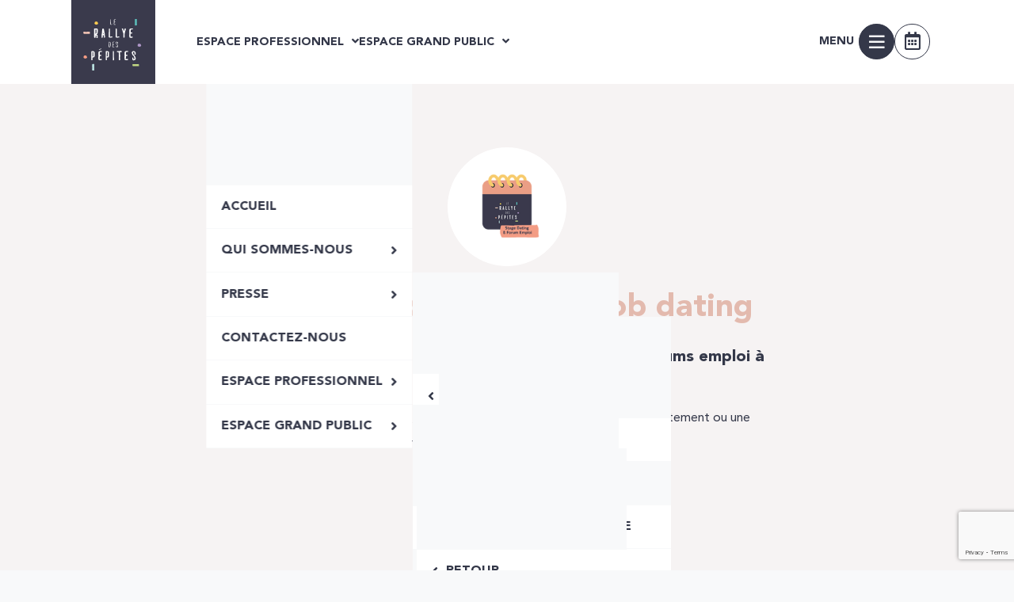

--- FILE ---
content_type: text/html; charset=UTF-8
request_url: https://www.rallyedespepites.com/produits/job-dating/
body_size: 10687
content:

<!DOCTYPE html>
<html lang="fr">

<head>
  <meta charset="UTF-8">
  <meta http-equiv="X-UA-Compatible" content="IE=edge">
  <meta name="viewport" content="width=device-width, initial-scale=1.0">

  <title>Le Rallye des Pépites Job Dating &bull; Rallye des Pépites</title>

<!-- The SEO Framework : par Sybre Waaijer -->
<meta name="robots" content="max-snippet:-1,max-image-preview:standard,max-video-preview:-1" />
<link rel="canonical" href="https://www.rallyedespepites.com/produits/job-dating/" />
<link rel="shortlink" href="https://www.rallyedespepites.com/?p=169" />
<meta name="description" content="Organisez vos entretiens de recrutement et vos forums emploi &agrave; distance !" />
<meta name="theme-color" content="#f7cb6c" />
<meta property="og:type" content="article" />
<meta property="og:locale" content="fr_FR" />
<meta property="og:site_name" content="Rallye des Pépites" />
<meta property="og:title" content="Le Rallye des Pépites Job Dating" />
<meta property="og:description" content="Organisez vos entretiens de recrutement et vos forums emploi &agrave; distance !" />
<meta property="og:url" content="https://www.rallyedespepites.com/produits/job-dating/" />
<meta property="og:image" content="https://www.rallyedespepites.com/wp-content/uploads/2021/08/Logo_RDP@2x.jpg" />
<meta property="og:image:width" content="240" />
<meta property="og:image:height" content="240" />
<meta property="article:published_time" content="2021-08-30T12:31+00:00" />
<meta property="article:modified_time" content="2021-11-04T15:25+00:00" />
<meta name="twitter:card" content="summary_large_image" />
<meta name="twitter:title" content="Le Rallye des Pépites Job Dating" />
<meta name="twitter:description" content="Organisez vos entretiens de recrutement et vos forums emploi &agrave; distance !" />
<meta name="twitter:image" content="https://www.rallyedespepites.com/wp-content/uploads/2021/08/Logo_RDP@2x.jpg" />
<meta name="google-site-verification" content="pnXfwlcc1GFo89hbMG4MRhdyRLXOCiaMZmTjlUzrZzQ" />
<script type="application/ld+json">{"@context":"https://schema.org","@graph":[{"@type":"WebSite","@id":"https://www.rallyedespepites.com/#/schema/WebSite","url":"https://www.rallyedespepites.com/","name":"Rallye des Pépites","description":"Jeu de piste au coeur des entreprises","inLanguage":"fr-FR","potentialAction":{"@type":"SearchAction","target":{"@type":"EntryPoint","urlTemplate":"https://www.rallyedespepites.com/search/{search_term_string}/"},"query-input":"required name=search_term_string"},"publisher":{"@type":"Organization","@id":"https://www.rallyedespepites.com/#/schema/Organization","name":"Rallye des Pépites","url":"https://www.rallyedespepites.com/","logo":{"@type":"ImageObject","url":"https://www.rallyedespepites.com/wp-content/uploads/2021/08/Logo_RDP@2x.jpg","contentUrl":"https://www.rallyedespepites.com/wp-content/uploads/2021/08/Logo_RDP@2x.jpg","width":240,"height":240}}},{"@type":"WebPage","@id":"https://www.rallyedespepites.com/produits/job-dating/","url":"https://www.rallyedespepites.com/produits/job-dating/","name":"Le Rallye des Pépites Job Dating &bull; Rallye des Pépites","description":"Organisez vos entretiens de recrutement et vos forums emploi &agrave; distance !","inLanguage":"fr-FR","isPartOf":{"@id":"https://www.rallyedespepites.com/#/schema/WebSite"},"breadcrumb":{"@type":"BreadcrumbList","@id":"https://www.rallyedespepites.com/#/schema/BreadcrumbList","itemListElement":[{"@type":"ListItem","position":1,"item":"https://www.rallyedespepites.com/","name":"Rallye des Pépites"},{"@type":"ListItem","position":2,"item":"https://www.rallyedespepites.com/produits/","name":"Archives : Produits"},{"@type":"ListItem","position":3,"name":"Le Rallye des Pépites Job Dating"}]},"potentialAction":{"@type":"ReadAction","target":"https://www.rallyedespepites.com/produits/job-dating/"},"datePublished":"2021-08-30T12:31+00:00","dateModified":"2021-11-04T15:25+00:00"}]}</script>
<!-- / The SEO Framework : par Sybre Waaijer | 12.92ms meta | 4.33ms boot -->

<link rel='dns-prefetch' href='//cdnjs.cloudflare.com' />
<link rel='dns-prefetch' href='//unpkg.com' />
<link rel='dns-prefetch' href='//cdn.plyr.io' />
<link rel="alternate" type="application/rss+xml" title="Rallye des Pépites &raquo; Flux" href="https://www.rallyedespepites.com/feed/" />
<link rel="alternate" type="application/rss+xml" title="Rallye des Pépites &raquo; Flux des commentaires" href="https://www.rallyedespepites.com/comments/feed/" />
<link rel="alternate" title="oEmbed (JSON)" type="application/json+oembed" href="https://www.rallyedespepites.com/wp-json/oembed/1.0/embed?url=https%3A%2F%2Fwww.rallyedespepites.com%2Fproduits%2Fjob-dating%2F" />
<link rel="alternate" title="oEmbed (XML)" type="text/xml+oembed" href="https://www.rallyedespepites.com/wp-json/oembed/1.0/embed?url=https%3A%2F%2Fwww.rallyedespepites.com%2Fproduits%2Fjob-dating%2F&#038;format=xml" />
<style id='wp-img-auto-sizes-contain-inline-css'>
img:is([sizes=auto i],[sizes^="auto," i]){contain-intrinsic-size:3000px 1500px}
/*# sourceURL=wp-img-auto-sizes-contain-inline-css */
</style>
<style id='wp-emoji-styles-inline-css'>

	img.wp-smiley, img.emoji {
		display: inline !important;
		border: none !important;
		box-shadow: none !important;
		height: 1em !important;
		width: 1em !important;
		margin: 0 0.07em !important;
		vertical-align: -0.1em !important;
		background: none !important;
		padding: 0 !important;
	}
/*# sourceURL=wp-emoji-styles-inline-css */
</style>
<style id='wp-block-library-inline-css'>
:root{--wp-block-synced-color:#7a00df;--wp-block-synced-color--rgb:122,0,223;--wp-bound-block-color:var(--wp-block-synced-color);--wp-editor-canvas-background:#ddd;--wp-admin-theme-color:#007cba;--wp-admin-theme-color--rgb:0,124,186;--wp-admin-theme-color-darker-10:#006ba1;--wp-admin-theme-color-darker-10--rgb:0,107,160.5;--wp-admin-theme-color-darker-20:#005a87;--wp-admin-theme-color-darker-20--rgb:0,90,135;--wp-admin-border-width-focus:2px}@media (min-resolution:192dpi){:root{--wp-admin-border-width-focus:1.5px}}.wp-element-button{cursor:pointer}:root .has-very-light-gray-background-color{background-color:#eee}:root .has-very-dark-gray-background-color{background-color:#313131}:root .has-very-light-gray-color{color:#eee}:root .has-very-dark-gray-color{color:#313131}:root .has-vivid-green-cyan-to-vivid-cyan-blue-gradient-background{background:linear-gradient(135deg,#00d084,#0693e3)}:root .has-purple-crush-gradient-background{background:linear-gradient(135deg,#34e2e4,#4721fb 50%,#ab1dfe)}:root .has-hazy-dawn-gradient-background{background:linear-gradient(135deg,#faaca8,#dad0ec)}:root .has-subdued-olive-gradient-background{background:linear-gradient(135deg,#fafae1,#67a671)}:root .has-atomic-cream-gradient-background{background:linear-gradient(135deg,#fdd79a,#004a59)}:root .has-nightshade-gradient-background{background:linear-gradient(135deg,#330968,#31cdcf)}:root .has-midnight-gradient-background{background:linear-gradient(135deg,#020381,#2874fc)}:root{--wp--preset--font-size--normal:16px;--wp--preset--font-size--huge:42px}.has-regular-font-size{font-size:1em}.has-larger-font-size{font-size:2.625em}.has-normal-font-size{font-size:var(--wp--preset--font-size--normal)}.has-huge-font-size{font-size:var(--wp--preset--font-size--huge)}.has-text-align-center{text-align:center}.has-text-align-left{text-align:left}.has-text-align-right{text-align:right}.has-fit-text{white-space:nowrap!important}#end-resizable-editor-section{display:none}.aligncenter{clear:both}.items-justified-left{justify-content:flex-start}.items-justified-center{justify-content:center}.items-justified-right{justify-content:flex-end}.items-justified-space-between{justify-content:space-between}.screen-reader-text{border:0;clip-path:inset(50%);height:1px;margin:-1px;overflow:hidden;padding:0;position:absolute;width:1px;word-wrap:normal!important}.screen-reader-text:focus{background-color:#ddd;clip-path:none;color:#444;display:block;font-size:1em;height:auto;left:5px;line-height:normal;padding:15px 23px 14px;text-decoration:none;top:5px;width:auto;z-index:100000}html :where(.has-border-color){border-style:solid}html :where([style*=border-top-color]){border-top-style:solid}html :where([style*=border-right-color]){border-right-style:solid}html :where([style*=border-bottom-color]){border-bottom-style:solid}html :where([style*=border-left-color]){border-left-style:solid}html :where([style*=border-width]){border-style:solid}html :where([style*=border-top-width]){border-top-style:solid}html :where([style*=border-right-width]){border-right-style:solid}html :where([style*=border-bottom-width]){border-bottom-style:solid}html :where([style*=border-left-width]){border-left-style:solid}html :where(img[class*=wp-image-]){height:auto;max-width:100%}:where(figure){margin:0 0 1em}html :where(.is-position-sticky){--wp-admin--admin-bar--position-offset:var(--wp-admin--admin-bar--height,0px)}@media screen and (max-width:600px){html :where(.is-position-sticky){--wp-admin--admin-bar--position-offset:0px}}

/*# sourceURL=wp-block-library-inline-css */
</style><style id='global-styles-inline-css'>
:root{--wp--preset--aspect-ratio--square: 1;--wp--preset--aspect-ratio--4-3: 4/3;--wp--preset--aspect-ratio--3-4: 3/4;--wp--preset--aspect-ratio--3-2: 3/2;--wp--preset--aspect-ratio--2-3: 2/3;--wp--preset--aspect-ratio--16-9: 16/9;--wp--preset--aspect-ratio--9-16: 9/16;--wp--preset--color--black: #000000;--wp--preset--color--cyan-bluish-gray: #abb8c3;--wp--preset--color--white: #ffffff;--wp--preset--color--pale-pink: #f78da7;--wp--preset--color--vivid-red: #cf2e2e;--wp--preset--color--luminous-vivid-orange: #ff6900;--wp--preset--color--luminous-vivid-amber: #fcb900;--wp--preset--color--light-green-cyan: #7bdcb5;--wp--preset--color--vivid-green-cyan: #00d084;--wp--preset--color--pale-cyan-blue: #8ed1fc;--wp--preset--color--vivid-cyan-blue: #0693e3;--wp--preset--color--vivid-purple: #9b51e0;--wp--preset--gradient--vivid-cyan-blue-to-vivid-purple: linear-gradient(135deg,rgb(6,147,227) 0%,rgb(155,81,224) 100%);--wp--preset--gradient--light-green-cyan-to-vivid-green-cyan: linear-gradient(135deg,rgb(122,220,180) 0%,rgb(0,208,130) 100%);--wp--preset--gradient--luminous-vivid-amber-to-luminous-vivid-orange: linear-gradient(135deg,rgb(252,185,0) 0%,rgb(255,105,0) 100%);--wp--preset--gradient--luminous-vivid-orange-to-vivid-red: linear-gradient(135deg,rgb(255,105,0) 0%,rgb(207,46,46) 100%);--wp--preset--gradient--very-light-gray-to-cyan-bluish-gray: linear-gradient(135deg,rgb(238,238,238) 0%,rgb(169,184,195) 100%);--wp--preset--gradient--cool-to-warm-spectrum: linear-gradient(135deg,rgb(74,234,220) 0%,rgb(151,120,209) 20%,rgb(207,42,186) 40%,rgb(238,44,130) 60%,rgb(251,105,98) 80%,rgb(254,248,76) 100%);--wp--preset--gradient--blush-light-purple: linear-gradient(135deg,rgb(255,206,236) 0%,rgb(152,150,240) 100%);--wp--preset--gradient--blush-bordeaux: linear-gradient(135deg,rgb(254,205,165) 0%,rgb(254,45,45) 50%,rgb(107,0,62) 100%);--wp--preset--gradient--luminous-dusk: linear-gradient(135deg,rgb(255,203,112) 0%,rgb(199,81,192) 50%,rgb(65,88,208) 100%);--wp--preset--gradient--pale-ocean: linear-gradient(135deg,rgb(255,245,203) 0%,rgb(182,227,212) 50%,rgb(51,167,181) 100%);--wp--preset--gradient--electric-grass: linear-gradient(135deg,rgb(202,248,128) 0%,rgb(113,206,126) 100%);--wp--preset--gradient--midnight: linear-gradient(135deg,rgb(2,3,129) 0%,rgb(40,116,252) 100%);--wp--preset--font-size--small: 13px;--wp--preset--font-size--medium: 20px;--wp--preset--font-size--large: 36px;--wp--preset--font-size--x-large: 42px;--wp--preset--spacing--20: 0.44rem;--wp--preset--spacing--30: 0.67rem;--wp--preset--spacing--40: 1rem;--wp--preset--spacing--50: 1.5rem;--wp--preset--spacing--60: 2.25rem;--wp--preset--spacing--70: 3.38rem;--wp--preset--spacing--80: 5.06rem;--wp--preset--shadow--natural: 6px 6px 9px rgba(0, 0, 0, 0.2);--wp--preset--shadow--deep: 12px 12px 50px rgba(0, 0, 0, 0.4);--wp--preset--shadow--sharp: 6px 6px 0px rgba(0, 0, 0, 0.2);--wp--preset--shadow--outlined: 6px 6px 0px -3px rgb(255, 255, 255), 6px 6px rgb(0, 0, 0);--wp--preset--shadow--crisp: 6px 6px 0px rgb(0, 0, 0);}:where(.is-layout-flex){gap: 0.5em;}:where(.is-layout-grid){gap: 0.5em;}body .is-layout-flex{display: flex;}.is-layout-flex{flex-wrap: wrap;align-items: center;}.is-layout-flex > :is(*, div){margin: 0;}body .is-layout-grid{display: grid;}.is-layout-grid > :is(*, div){margin: 0;}:where(.wp-block-columns.is-layout-flex){gap: 2em;}:where(.wp-block-columns.is-layout-grid){gap: 2em;}:where(.wp-block-post-template.is-layout-flex){gap: 1.25em;}:where(.wp-block-post-template.is-layout-grid){gap: 1.25em;}.has-black-color{color: var(--wp--preset--color--black) !important;}.has-cyan-bluish-gray-color{color: var(--wp--preset--color--cyan-bluish-gray) !important;}.has-white-color{color: var(--wp--preset--color--white) !important;}.has-pale-pink-color{color: var(--wp--preset--color--pale-pink) !important;}.has-vivid-red-color{color: var(--wp--preset--color--vivid-red) !important;}.has-luminous-vivid-orange-color{color: var(--wp--preset--color--luminous-vivid-orange) !important;}.has-luminous-vivid-amber-color{color: var(--wp--preset--color--luminous-vivid-amber) !important;}.has-light-green-cyan-color{color: var(--wp--preset--color--light-green-cyan) !important;}.has-vivid-green-cyan-color{color: var(--wp--preset--color--vivid-green-cyan) !important;}.has-pale-cyan-blue-color{color: var(--wp--preset--color--pale-cyan-blue) !important;}.has-vivid-cyan-blue-color{color: var(--wp--preset--color--vivid-cyan-blue) !important;}.has-vivid-purple-color{color: var(--wp--preset--color--vivid-purple) !important;}.has-black-background-color{background-color: var(--wp--preset--color--black) !important;}.has-cyan-bluish-gray-background-color{background-color: var(--wp--preset--color--cyan-bluish-gray) !important;}.has-white-background-color{background-color: var(--wp--preset--color--white) !important;}.has-pale-pink-background-color{background-color: var(--wp--preset--color--pale-pink) !important;}.has-vivid-red-background-color{background-color: var(--wp--preset--color--vivid-red) !important;}.has-luminous-vivid-orange-background-color{background-color: var(--wp--preset--color--luminous-vivid-orange) !important;}.has-luminous-vivid-amber-background-color{background-color: var(--wp--preset--color--luminous-vivid-amber) !important;}.has-light-green-cyan-background-color{background-color: var(--wp--preset--color--light-green-cyan) !important;}.has-vivid-green-cyan-background-color{background-color: var(--wp--preset--color--vivid-green-cyan) !important;}.has-pale-cyan-blue-background-color{background-color: var(--wp--preset--color--pale-cyan-blue) !important;}.has-vivid-cyan-blue-background-color{background-color: var(--wp--preset--color--vivid-cyan-blue) !important;}.has-vivid-purple-background-color{background-color: var(--wp--preset--color--vivid-purple) !important;}.has-black-border-color{border-color: var(--wp--preset--color--black) !important;}.has-cyan-bluish-gray-border-color{border-color: var(--wp--preset--color--cyan-bluish-gray) !important;}.has-white-border-color{border-color: var(--wp--preset--color--white) !important;}.has-pale-pink-border-color{border-color: var(--wp--preset--color--pale-pink) !important;}.has-vivid-red-border-color{border-color: var(--wp--preset--color--vivid-red) !important;}.has-luminous-vivid-orange-border-color{border-color: var(--wp--preset--color--luminous-vivid-orange) !important;}.has-luminous-vivid-amber-border-color{border-color: var(--wp--preset--color--luminous-vivid-amber) !important;}.has-light-green-cyan-border-color{border-color: var(--wp--preset--color--light-green-cyan) !important;}.has-vivid-green-cyan-border-color{border-color: var(--wp--preset--color--vivid-green-cyan) !important;}.has-pale-cyan-blue-border-color{border-color: var(--wp--preset--color--pale-cyan-blue) !important;}.has-vivid-cyan-blue-border-color{border-color: var(--wp--preset--color--vivid-cyan-blue) !important;}.has-vivid-purple-border-color{border-color: var(--wp--preset--color--vivid-purple) !important;}.has-vivid-cyan-blue-to-vivid-purple-gradient-background{background: var(--wp--preset--gradient--vivid-cyan-blue-to-vivid-purple) !important;}.has-light-green-cyan-to-vivid-green-cyan-gradient-background{background: var(--wp--preset--gradient--light-green-cyan-to-vivid-green-cyan) !important;}.has-luminous-vivid-amber-to-luminous-vivid-orange-gradient-background{background: var(--wp--preset--gradient--luminous-vivid-amber-to-luminous-vivid-orange) !important;}.has-luminous-vivid-orange-to-vivid-red-gradient-background{background: var(--wp--preset--gradient--luminous-vivid-orange-to-vivid-red) !important;}.has-very-light-gray-to-cyan-bluish-gray-gradient-background{background: var(--wp--preset--gradient--very-light-gray-to-cyan-bluish-gray) !important;}.has-cool-to-warm-spectrum-gradient-background{background: var(--wp--preset--gradient--cool-to-warm-spectrum) !important;}.has-blush-light-purple-gradient-background{background: var(--wp--preset--gradient--blush-light-purple) !important;}.has-blush-bordeaux-gradient-background{background: var(--wp--preset--gradient--blush-bordeaux) !important;}.has-luminous-dusk-gradient-background{background: var(--wp--preset--gradient--luminous-dusk) !important;}.has-pale-ocean-gradient-background{background: var(--wp--preset--gradient--pale-ocean) !important;}.has-electric-grass-gradient-background{background: var(--wp--preset--gradient--electric-grass) !important;}.has-midnight-gradient-background{background: var(--wp--preset--gradient--midnight) !important;}.has-small-font-size{font-size: var(--wp--preset--font-size--small) !important;}.has-medium-font-size{font-size: var(--wp--preset--font-size--medium) !important;}.has-large-font-size{font-size: var(--wp--preset--font-size--large) !important;}.has-x-large-font-size{font-size: var(--wp--preset--font-size--x-large) !important;}
/*# sourceURL=global-styles-inline-css */
</style>

<style id='classic-theme-styles-inline-css'>
/*! This file is auto-generated */
.wp-block-button__link{color:#fff;background-color:#32373c;border-radius:9999px;box-shadow:none;text-decoration:none;padding:calc(.667em + 2px) calc(1.333em + 2px);font-size:1.125em}.wp-block-file__button{background:#32373c;color:#fff;text-decoration:none}
/*# sourceURL=/wp-includes/css/classic-themes.min.css */
</style>
<link rel='stylesheet' id='contact-form-7-css' href='https://www.rallyedespepites.com/wp-content/plugins/contact-form-7/includes/css/styles.css?ver=5.8.6' media='all' />
<link rel='stylesheet' id='slimSelect-css' href='https://cdnjs.cloudflare.com/ajax/libs/slim-select/1.27.0/slimselect.min.css?ver=6.9' media='all' />
<link rel='stylesheet' id='swipper-css' href='https://unpkg.com/swiper/swiper-bundle.min.css?ver=6.9' media='all' />
<link rel='stylesheet' id='plyr-css' href='https://cdn.plyr.io/3.6.8/plyr.css?ver=6.9' media='all' />
<link rel='stylesheet' id='aos-css' href='https://unpkg.com/aos@2.3.1/dist/aos.css?ver=6.9' media='all' />
<link rel='stylesheet' id='feelitheme-css' href='https://www.rallyedespepites.com/wp-content/themes/feelitheme/style.css?ver=6.9' media='all' />
<link rel='stylesheet' id='sib-front-css-css' href='https://www.rallyedespepites.com/wp-content/plugins/mailin/css/mailin-front.css?ver=6.9' media='all' />
<script src="https://www.rallyedespepites.com/wp-includes/js/jquery/jquery.min.js?ver=3.7.1" id="jquery-core-js"></script>
<script src="https://www.rallyedespepites.com/wp-includes/js/jquery/jquery-migrate.min.js?ver=3.4.1" id="jquery-migrate-js"></script>
<script id="sib-front-js-js-extra">
var sibErrMsg = {"invalidMail":"Please fill out valid email address","requiredField":"Please fill out required fields","invalidDateFormat":"Please fill out valid date format","invalidSMSFormat":"Please fill out valid phone number"};
var ajax_sib_front_object = {"ajax_url":"https://www.rallyedespepites.com/wp-admin/admin-ajax.php","ajax_nonce":"0bf2acca98","flag_url":"https://www.rallyedespepites.com/wp-content/plugins/mailin/img/flags/"};
//# sourceURL=sib-front-js-js-extra
</script>
<script src="https://www.rallyedespepites.com/wp-content/plugins/mailin/js/mailin-front.js?ver=1706085934" id="sib-front-js-js"></script>
<link rel="https://api.w.org/" href="https://www.rallyedespepites.com/wp-json/" /><link rel="EditURI" type="application/rsd+xml" title="RSD" href="https://www.rallyedespepites.com/xmlrpc.php?rsd" />
	<!-- Google tag (gtag.js) -->
	<script async src="https://www.googletagmanager.com/gtag/js?id=G-PP6GW3M91F"></script>
	<script>
		window.dataLayer = window.dataLayer || [];
		function gtag(){dataLayer.push(arguments);}
		gtag('js', new Date());

		gtag('config', 'G-PP6GW3M91F');
	</script>
    <link rel="icon" href="https://www.rallyedespepites.com/wp-content/uploads/2021/08/Logo_RDP@2x-140x140.jpg" sizes="32x32" />
<link rel="icon" href="https://www.rallyedespepites.com/wp-content/uploads/2021/08/Logo_RDP@2x-200x200.jpg" sizes="192x192" />
<link rel="apple-touch-icon" href="https://www.rallyedespepites.com/wp-content/uploads/2021/08/Logo_RDP@2x-200x200.jpg" />
<meta name="msapplication-TileImage" content="https://www.rallyedespepites.com/wp-content/uploads/2021/08/Logo_RDP@2x.jpg" />
</head>


<body class="page page-job-dating page-produits">
  <header>
    <div class="container">
      <a href="https://www.rallyedespepites.com/" class="custom-logo-link" rel="home"><img width="1" height="1" src="https://www.rallyedespepites.com/wp-content/uploads/2021/09/Logo_RDP.svg" class="custom-logo" alt="Rallye des Pépites" decoding="async" /></a>      <div class="navbar">
        <nav class="primary-nav">
          <li><span>Espace professionnel</span>
<ul class="sub-menu">
	<li><div class="product-item"><div class="circle circle-light circle-medium circle-solid mb-4"><img width="60" height="60" src="https://www.rallyedespepites.com/wp-content/uploads/2021/08/RDP-ig-1-140x140.png" class="attachment-60x60 size-60x60" alt="" decoding="async" srcset="https://www.rallyedespepites.com/wp-content/uploads/2021/08/RDP-ig-1-140x140.png 140w, https://www.rallyedespepites.com/wp-content/uploads/2021/08/RDP-ig-1.png 150w" sizes="(max-width: 60px) 100vw, 60px" /></div><h4>Le Rallye des Pépites L’incontournable</h4><p></p><a href="https://www.rallyedespepites.com/produits/incontournable-pro/" class="link-box"></a></li>
	<li><div class="product-item"><div class="circle circle-light circle-medium circle-solid mb-4"><img width="60" height="60" src="https://www.rallyedespepites.com/wp-content/uploads/2021/08/Copie-de-Copie-de-LOGO-RDP-PARTICULIER-1-140x140.png" class="attachment-60x60 size-60x60" alt="" decoding="async" srcset="https://www.rallyedespepites.com/wp-content/uploads/2021/08/Copie-de-Copie-de-LOGO-RDP-PARTICULIER-1-140x140.png 140w, https://www.rallyedespepites.com/wp-content/uploads/2021/08/Copie-de-Copie-de-LOGO-RDP-PARTICULIER-1.png 150w" sizes="(max-width: 60px) 100vw, 60px" /></div><h4>Le Rallye des Pépites #EMPLOI</h4><p></p><a href="https://www.rallyedespepites.com/produits/emploi-pro/" class="link-box"></a></li>
	<li><div class="product-item"><div class="circle circle-light circle-medium circle-solid mb-4"><img width="60" height="60" src="https://www.rallyedespepites.com/wp-content/uploads/2021/08/logo-intra-1-140x140.png" class="attachment-60x60 size-60x60" alt="" decoding="async" srcset="https://www.rallyedespepites.com/wp-content/uploads/2021/08/logo-intra-1-140x140.png 140w, https://www.rallyedespepites.com/wp-content/uploads/2021/08/logo-intra-1.png 150w" sizes="(max-width: 60px) 100vw, 60px" /></div><h4>Le Rallye des Pépites Intra-entreprise</h4><p></p><a href="https://www.rallyedespepites.com/produits/intra-entreprise/" class="link-box"></a></li>
	<li><div class="product-item"><div class="circle circle-light circle-medium circle-solid mb-4"><img width="60" height="60" src="https://www.rallyedespepites.com/wp-content/uploads/2021/08/Logo_stage-dating-v2-140x140.png" class="attachment-60x60 size-60x60" alt="" decoding="async" srcset="https://www.rallyedespepites.com/wp-content/uploads/2021/08/Logo_stage-dating-v2-140x140.png 140w, https://www.rallyedespepites.com/wp-content/uploads/2021/08/Logo_stage-dating-v2.png 150w" sizes="(max-width: 60px) 100vw, 60px" /></div><h4>Le Rallye des Pépites Job Dating</h4><p></p><a href="https://www.rallyedespepites.com/produits/job-dating/" aria-current="page" class="link-box"></a></li>
	<li><div class="product-item"><div class="circle circle-light circle-medium circle-solid mb-4"><img width="60" height="60" src="https://www.rallyedespepites.com/wp-content/uploads/2021/08/logo_physique_rvb-01-1-1-140x140.png" class="attachment-60x60 size-60x60" alt="" decoding="async" srcset="https://www.rallyedespepites.com/wp-content/uploads/2021/08/logo_physique_rvb-01-1-1-140x140.png 140w, https://www.rallyedespepites.com/wp-content/uploads/2021/08/logo_physique_rvb-01-1-1.png 150w" sizes="(max-width: 60px) 100vw, 60px" /></div><h4>Le Rallye des Pépites Etudiants</h4><p></p><a href="https://www.rallyedespepites.com/produits/etudiants/" class="link-box"></a></li>
	<li><div class="product-item"><div class="circle circle-light circle-medium circle-solid mb-4"><img width="60" height="60" src="https://www.rallyedespepites.com/wp-content/uploads/2023/03/Capture-decran-2023-03-08-a-15.35.04-140x140.png" class="attachment-60x60 size-60x60" alt="" decoding="async" srcset="https://www.rallyedespepites.com/wp-content/uploads/2023/03/Capture-decran-2023-03-08-a-15.35.04-140x140.png 140w, https://www.rallyedespepites.com/wp-content/uploads/2023/03/Capture-decran-2023-03-08-a-15.35.04.png 150w" sizes="(max-width: 60px) 100vw, 60px" /></div><h4>La BD du Rallye des Pépites</h4><p></p><a href="https://www.rallyedespepites.com/produits/la-bd-du-rallye-des-pepites-2/" class="link-box"></a></li>
</ul>
</li>
<li><span>Espace grand public</span>
<ul class="sub-menu">
	<li><div class="product-item"><div class="circle circle-light circle-medium circle-solid mb-4"><img width="60" height="60" src="https://www.rallyedespepites.com/wp-content/uploads/2021/08/RDP-ig-1-140x140.png" class="attachment-60x60 size-60x60" alt="" decoding="async" srcset="https://www.rallyedespepites.com/wp-content/uploads/2021/08/RDP-ig-1-140x140.png 140w, https://www.rallyedespepites.com/wp-content/uploads/2021/08/RDP-ig-1.png 150w" sizes="(max-width: 60px) 100vw, 60px" /></div><h4>Le Rallye des Pépites L’incontournable</h4><p></p><a href="https://www.rallyedespepites.com/produits/incontournable/" class="link-box"></a></li>
	<li><div class="product-item"><div class="circle circle-light circle-medium circle-solid mb-4"><img width="60" height="60" src="https://www.rallyedespepites.com/wp-content/uploads/2021/08/Copie-de-Copie-de-LOGO-RDP-PARTICULIER-1-140x140.png" class="attachment-60x60 size-60x60" alt="" decoding="async" srcset="https://www.rallyedespepites.com/wp-content/uploads/2021/08/Copie-de-Copie-de-LOGO-RDP-PARTICULIER-1-140x140.png 140w, https://www.rallyedespepites.com/wp-content/uploads/2021/08/Copie-de-Copie-de-LOGO-RDP-PARTICULIER-1.png 150w" sizes="(max-width: 60px) 100vw, 60px" /></div><h4>Le Rallye des Pépites #EMPLOI</h4><p></p><a href="https://www.rallyedespepites.com/produits/emploi/" class="link-box"></a></li>
	<li><div class="product-item"><div class="circle circle-light circle-medium circle-solid mb-4"><img width="60" height="60" src="https://www.rallyedespepites.com/wp-content/uploads/2021/08/Logo-VIS-MA-VIE-détoure-V2FemmesEntrepreneures-copie-1-140x140.png" class="attachment-60x60 size-60x60" alt="" decoding="async" srcset="https://www.rallyedespepites.com/wp-content/uploads/2021/08/Logo-VIS-MA-VIE-détoure-V2FemmesEntrepreneures-copie-1-140x140.png 140w, https://www.rallyedespepites.com/wp-content/uploads/2021/08/Logo-VIS-MA-VIE-détoure-V2FemmesEntrepreneures-copie-1.png 150w" sizes="(max-width: 60px) 100vw, 60px" /></div><h4>23 Témoignages #Femmes Entrepreneures</h4><p></p><a href="https://www.rallyedespepites.com/produits/23-temoignages-femmesentrepreneures/" class="link-box"></a></li>
	<li><div class="product-item"><div class="circle circle-light circle-medium circle-solid mb-4"><img width="60" height="60" src="https://www.rallyedespepites.com/wp-content/uploads/2022/01/logo_jedecouvrelentreprise_rvb-1-140x140.png" class="attachment-60x60 size-60x60" alt="" decoding="async" srcset="https://www.rallyedespepites.com/wp-content/uploads/2022/01/logo_jedecouvrelentreprise_rvb-1-140x140.png 140w, https://www.rallyedespepites.com/wp-content/uploads/2022/01/logo_jedecouvrelentreprise_rvb-1.png 150w" sizes="(max-width: 60px) 100vw, 60px" /></div><h4>Le Rallye des Pépites #JeDécouvrel’Entreprise</h4><p></p><a href="https://www.rallyedespepites.com/produits/le-rallye-des-pepites-jedecouvrelentreprise/" class="link-box"></a></li>
	<li><div class="product-item"><div class="circle circle-light circle-medium circle-solid mb-4"><img width="60" height="60" src="https://www.rallyedespepites.com/wp-content/uploads/2023/03/Capture-decran-2023-03-08-a-15.35.04-140x140.png" class="attachment-60x60 size-60x60" alt="" decoding="async" srcset="https://www.rallyedespepites.com/wp-content/uploads/2023/03/Capture-decran-2023-03-08-a-15.35.04-140x140.png 140w, https://www.rallyedespepites.com/wp-content/uploads/2023/03/Capture-decran-2023-03-08-a-15.35.04.png 150w" sizes="(max-width: 60px) 100vw, 60px" /></div><h4>La BD du Rallye des Pépites</h4><p></p><a href="https://www.rallyedespepites.com/produits/la-bd-du-rallye-des-pepites/" class="link-box"></a></li>
</ul>
</li>
        </nav>

        <nav class="secondary-nav none">
          <li id="menu-item-103" class="menu-item menu-item-type-post_type menu-item-object-page menu-item-home menu-item-103"><a href="https://www.rallyedespepites.com/">Accueil</a></li>
<li id="menu-item-143" class="menu-item menu-item-type-custom menu-item-object-custom menu-item-has-children menu-item-143"><a href="#">Qui sommes-nous</a>
<ul class="sub-menu">
	<li id="menu-item-142" class="menu-item menu-item-type-post_type menu-item-object-page menu-item-142"><a href="https://www.rallyedespepites.com/notre-philosophie/">Notre concept et nos valeurs</a></li>
	<li id="menu-item-141" class="menu-item menu-item-type-post_type menu-item-object-page menu-item-141"><a href="https://www.rallyedespepites.com/lhistoire-de-rallye-des-pepites/">L’histoire du Rallye des Pépites</a></li>
</ul>
</li>
<li id="menu-item-144" class="menu-item menu-item-type-custom menu-item-object-custom menu-item-has-children menu-item-144"><a href="#">Presse</a>
<ul class="sub-menu">
	<li id="menu-item-140" class="menu-item menu-item-type-post_type menu-item-object-page menu-item-140"><a href="https://www.rallyedespepites.com/communiques-de-presse/">Communiqués de presse</a></li>
	<li id="menu-item-747" class="menu-item menu-item-type-post_type menu-item-object-page menu-item-747"><a href="https://www.rallyedespepites.com/revues-de-presse/">Revues de presse</a></li>
	<li id="menu-item-839" class="menu-item menu-item-type-post_type menu-item-object-page menu-item-839"><a href="https://www.rallyedespepites.com/phototheque-aftermovies/">Photothèque/Aftermovies</a></li>
</ul>
</li>
<li id="menu-item-139" class="menu-item menu-item-type-post_type menu-item-object-page menu-item-139"><a href="https://www.rallyedespepites.com/contact/">Contactez-nous</a></li>
        </nav>
        <div class="action-nav">
          <button class="toggle-nav">
            <span>
              Menu
            </span>
            <div class="circle circle-solid">
              <span>
                <i class="far fa-bars"></i>
                <i class="far fa-times"></i>
              </span>
            </div>
          </button>
          <a href="https://www.rallyedespepites.com/agenda/" class="circle">
            <span>
              <i class="far fa-calendar-alt"></i>
            </span>
          </a>
        </div>
      </div>
    </div>
  </header>

  <div class="nav-mobile">
    <nav>
      <li><a href="https://www.rallyedespepites.com/">Accueil</a></li>
<li><span class="next-menu">Qui sommes-nous</span>
<ul class="sub-menu">
<span class='prev-nav'>Retour</span>
<h5>Qui sommes-nous</h5>
	<li><a href="https://www.rallyedespepites.com/notre-philosophie/">Notre concept et nos valeurs</a></li>
	<li><a href="https://www.rallyedespepites.com/lhistoire-de-rallye-des-pepites/">L’histoire du Rallye des Pépites</a></li>
</ul>
</li>
<li><span class="next-menu">Presse</span>
<ul class="sub-menu">
<span class='prev-nav'>Retour</span>
<h5>Presse</h5>
	<li><a href="https://www.rallyedespepites.com/communiques-de-presse/">Communiqués de presse</a></li>
	<li><a href="https://www.rallyedespepites.com/revues-de-presse/">Revues de presse</a></li>
	<li><a href="https://www.rallyedespepites.com/phototheque-aftermovies/">Photothèque/Aftermovies</a></li>
</ul>
</li>
<li><a href="https://www.rallyedespepites.com/contact/">Contactez-nous</a></li>
    </nav>
    <nav>
      <li><span class="next-menu">Espace professionnel</span>
<ul class="sub-menu">
<span class='prev-nav'>Retour</span>
<h5>Espace professionnel</h5>
	<li><a href="https://www.rallyedespepites.com/produits/incontournable-pro/">Le Rallye des Pépites L’incontournable</a></li>
	<li><a href="https://www.rallyedespepites.com/produits/emploi-pro/">Le Rallye des Pépites #EMPLOI</a></li>
	<li><a href="https://www.rallyedespepites.com/produits/intra-entreprise/">Le Rallye des Pépites Intra-entreprise</a></li>
	<li><a href="https://www.rallyedespepites.com/produits/job-dating/" aria-current="page">Le Rallye des Pépites Job Dating</a></li>
	<li><a href="https://www.rallyedespepites.com/produits/etudiants/">Le Rallye des Pépites Etudiants</a></li>
	<li><a href="https://www.rallyedespepites.com/produits/la-bd-du-rallye-des-pepites-2/">La BD du Rallye des Pépites</a></li>
</ul>
</li>
<li><span class="next-menu">Espace grand public</span>
<ul class="sub-menu">
<span class='prev-nav'>Retour</span>
<h5>Espace grand public</h5>
	<li><a href="https://www.rallyedespepites.com/produits/incontournable/">Le Rallye des Pépites L’incontournable</a></li>
	<li><a href="https://www.rallyedespepites.com/produits/emploi/">Le Rallye des Pépites #EMPLOI</a></li>
	<li><a href="https://www.rallyedespepites.com/produits/23-temoignages-femmesentrepreneures/">23 Témoignages #Femmes Entrepreneures</a></li>
	<li><a href="https://www.rallyedespepites.com/produits/le-rallye-des-pepites-jedecouvrelentreprise/">Le Rallye des Pépites #JeDécouvrel’Entreprise</a></li>
	<li><a href="https://www.rallyedespepites.com/produits/la-bd-du-rallye-des-pepites/">La BD du Rallye des Pépites</a></li>
</ul>
</li>
    </nav>
  </div>

  <div class="backdrop none"></div><style>
:root {
  --accent: 227,186,174}
</style>

<section class="product-header">
  <div class="container">
    <div class="circle circle-big circle-white circle-solid mb-7" data-aos="fade-up">
      <img width="90" height="90" src="https://www.rallyedespepites.com/wp-content/uploads/2021/08/Logo_stage-dating-v2-140x140.png" class="attachment-90x90 size-90x90" alt="" decoding="async" srcset="https://www.rallyedespepites.com/wp-content/uploads/2021/08/Logo_stage-dating-v2-140x140.png 140w, https://www.rallyedespepites.com/wp-content/uploads/2021/08/Logo_stage-dating-v2.png 150w" sizes="(max-width: 90px) 100vw, 90px" />    </div>
    <h1 class="mb-4" data-aos="fade-up" data-aos-delay="100">Le Rallye des Pépites Job dating </h1>
    <h3 data-aos="fade-up" data-aos-delay="200">Organisez vos entretiens de recrutement et vos forums emploi à distance ! </h3>
    <div data-aos="fade-up" data-aos-delay="350">
      <p>Que vous soyez une école, un centre de formation, une agence de recrutement ou une entreprise nous vous accompagnons !</p>
    </div>

    <a data-aos="zoom-in-up" data-aos-delay="550" href="https://www.rallyedespepites.com/agenda//?produits=job-dating"
      class="btn mt-12">
      <div class="icon"><i class="far fa-calendar-alt"></i></div>
      <span>Voir l'agenda </span>
    </a>
  </div>
</section>


<section style="" class="bloc-content" id="section-1">
  <div class="container grid col-2-r">
  <div data-aos="fade-up" data-aos-delay="0">
    <h2>Répondre à vos besoins</h2>
    <p>Entretien de recrutement, entretien de recrutement collectif, job dating, stage dating, forum emploi&#8230;quelque soit le format nous vous aidons à trouver le.s bon.s profil.s !</p>
<p>Le Rallye des Pépites devient un véritable outil dans votre processus de recrutement, grâce a l&rsquo;application mobile adaptée pour répondre aux problématiques de recrutement des employeurs&#8230;</p>

      </div>
  <div></div>
  <div class="flex jcc aifs" data-aos="fade-left" data-aos-delay="300">
            <div class="img-filter">
      <img width="500" height="320" src="https://www.rallyedespepites.com/wp-content/uploads/2021/08/image-job-dating--500x320.png" class="attachment-thumbnail-product size-thumbnail-product" alt="" decoding="async" fetchpriority="high" srcset="https://www.rallyedespepites.com/wp-content/uploads/2021/08/image-job-dating--500x320.png 500w, https://www.rallyedespepites.com/wp-content/uploads/2021/08/image-job-dating--195x126.png 195w" sizes="(max-width: 500px) 100vw, 500px" />    </div>
          </div>
</div>

<div class="modal">
  <div class="backdrop"></div>
  <div class="container">
    <div class="card">
      <div id="video" data-plyr-provider="youtube"></div>
    </div>
  </div>
</div></section>


<section style="" class="bloc-content" id="section-2">
  <div class="container grid col-2-l">
  <div data-aos="fade-up" data-aos-delay="300">
    <h2>L'application mobile Rallye des Pépites, principal outil</h2>
    <p>Testé cet automne avec l’Université de Pau et des Pays de l’Adour, les étudiants et entreprises ont pu bénéficier de ce service 2.0 et réaliser en direct leurs entretiens, selon un planning précis sur 2 après-midis en vue de leur recherche de stage pour la rentrée 2021.<br />
Données sur l’entreprise et le poste, enregistrement des liens visio, horaires, tout est géré par l’application mobile du Rallye des Pépites.</p>

      </div>
  <div></div>
  <div class="flex jcc aifs" data-aos="fade-right" data-aos-delay="0">
            <div class="img-filter">
      <img width="500" height="320" src="https://www.rallyedespepites.com/wp-content/uploads/2021/08/image-job-dating-2-500x320.png" class="attachment-thumbnail-product size-thumbnail-product" alt="" decoding="async" srcset="https://www.rallyedespepites.com/wp-content/uploads/2021/08/image-job-dating-2-500x320.png 500w, https://www.rallyedespepites.com/wp-content/uploads/2021/08/image-job-dating-2-195x126.png 195w" sizes="(max-width: 500px) 100vw, 500px" />    </div>
          </div>
</div>

<div class="modal">
  <div class="backdrop"></div>
  <div class="container">
    <div class="card">
      <div id="video" data-plyr-provider="youtube"></div>
    </div>
  </div>
</div></section>


<section style="background: rgba(var(--accent), 1)" class="bloc-cta variant-default invert" id="section-3">
  
<div class="container default">
  <h2 class="handwrite" data-aos="fade-up">Vous souhaitez obtenir plus d’infos ?</h2>

  <div data-aos="fade-up" data-aos-delay="150">
    <p>Nous sommes là pour vous répondre !</p>
  </div>

    <a href="https://www.rallyedespepites.com/contact/" class="btn" data-aos="zoom-in-up" data-aos-delay="300">
    <div class="icon"><i class="fal fa-envelope-open-text"></i></div>
    <span>Contactez-nous</span>
  </a>
  </div></section>


<footer>
  <div class="container grid">
    <div>
      <h4>Organisé par vous com’l</h4>
      <p>Après 3 éditions organisées sous forme associative et soutenues par un comité de femmes bénévoles, Ethel LE BOBINNEC et Clara MAUMONT ont décidé de s’appliquer à elles-mêmes le message porté par le Rallye des Pépites : OSER ENTREPRENDRE ! En créant VOUS COM’L, elles ont décidé d’étendre le concept sur l’ensemble du territoire national en commençant par la Nouvelle Aquitaine, pour devenir un acteur incontournable et faire évoluer les mentalités.</p>
    </div>
    <div>
      <h4>CONTACT</h4>
      <h5>Vous COM'L</h5>
      <ul>
        <li><i class="far fa-mobile"></i>Ethel Le Bobinnec  : <span> 06 72 88 78 93</span></li>
        <li><i class="far fa-mobile"></i> : <span></span></li>
        <li>
          <a href="https://www.rallyedespepites.com/contact/">
            <i class="far fa-envelope"></i>Contactez-nous par mail          </a>
        </li>
      </ul>
    </div>
    <div>
      <h4>SUIVEZ-NOUS</h4>
      <ul>
                <li>
          <a target="_blank" href="https://twitter.com/RDPepites">
            <svg xmlns="http://www.w3.org/2000/svg" height="16" width="16" viewBox="0 0 512 512" fill="white" style="margin-right: 5px; margin-bottom: -3px; margin-left: -2px;"><!--!Font Awesome Free 6.5.1 by @fontawesome - https://fontawesome.com License - https://fontawesome.com/license/free Copyright 2023 Fonticons, Inc.--><path d="M389.2 48h70.6L305.6 224.2 487 464H345L233.7 318.6 106.5 464H35.8L200.7 275.5 26.8 48H172.4L272.9 180.9 389.2 48zM364.4 421.8h39.1L151.1 88h-42L364.4 421.8z"/></svg></i>@RDPepites          </a>
        </li>
                        <li>
          <a target="_blank" href="https://facebook.com/rallye.pepites">
            <i class="fab fa-facebook-f"></i>rallye.pepites          </a>
        </li>
                        <li>
          <a target="_blank" href="https://www.instagram.com/rallye.pepites">
            <i class="fab fa-instagram"></i>@rallye.pepites          </a>
        </li>
                        <li>
          <a target="_blank" href="https://linkedin.com/company/rallye-des-pepites">
            <i class="fab fa-linkedin-in"></i>rallye-des-pepites          </a>
        </li>
                        <li>
          <a target="_blank" href="https://flickr.com/photos/rallyepepitesbordelaises">
            <i class="fab fa-flickr"></i>rallyepepitesbordelaises          </a>
        </li>
                                <li>
          <a target="_blank" href="https://www.tiktok.com/@rallyedespepites">
          <svg xmlns="http://www.w3.org/2000/svg" height="16" width="14" viewBox="0 0 448 512" fill="white" style="margin-right: 10px; margin-bottom: -3px;"><!--!Font Awesome Free 6.5.1 by @fontawesome - https://fontawesome.com License - https://fontawesome.com/license/free Copyright 2023 Fonticons, Inc.--><path d="M448 209.9a210.1 210.1 0 0 1 -122.8-39.3V349.4A162.6 162.6 0 1 1 185 188.3V278.2a74.6 74.6 0 1 0 52.2 71.2V0l88 0a121.2 121.2 0 0 0 1.9 22.2h0A122.2 122.2 0 0 0 381 102.4a121.4 121.4 0 0 0 67 20.1z"/></svg>rallyedespepites          </a>
        </li>
              </ul>
    </div>
  </div>

</footer>
<div class="sub-footer">
  <div class="container">


    <p class="footer-copyright">
      © VOUS COM’L. Tous droits réservés    </p>
    <ul id="menu-footer" class="menu"><li id="menu-item-291" class="menu-item menu-item-type-post_type menu-item-object-page menu-item-privacy-policy menu-item-291"><a rel="privacy-policy" href="https://www.rallyedespepites.com/politique-de-confidentialite/">Politique de confidentialité</a></li>
<li id="menu-item-655" class="menu-item menu-item-type-post_type menu-item-object-page menu-item-655"><a href="https://www.rallyedespepites.com/contact/">Contactez-nous</a></li>
</ul>  </div>
</div>

<script type="speculationrules">
{"prefetch":[{"source":"document","where":{"and":[{"href_matches":"/*"},{"not":{"href_matches":["/wp-*.php","/wp-admin/*","/wp-content/uploads/*","/wp-content/*","/wp-content/plugins/*","/wp-content/themes/feelitheme/*","/*\\?(.+)"]}},{"not":{"selector_matches":"a[rel~=\"nofollow\"]"}},{"not":{"selector_matches":".no-prefetch, .no-prefetch a"}}]},"eagerness":"conservative"}]}
</script>
<script src="https://www.rallyedespepites.com/wp-content/plugins/contact-form-7/includes/swv/js/index.js?ver=5.8.6" id="swv-js"></script>
<script id="contact-form-7-js-extra">
var wpcf7 = {"api":{"root":"https://www.rallyedespepites.com/wp-json/","namespace":"contact-form-7/v1"}};
//# sourceURL=contact-form-7-js-extra
</script>
<script src="https://www.rallyedespepites.com/wp-content/plugins/contact-form-7/includes/js/index.js?ver=5.8.6" id="contact-form-7-js"></script>
<script src="https://cdnjs.cloudflare.com/ajax/libs/slim-select/1.27.0/slimselect.min.js?ver=6.9" id="slimSelect-js"></script>
<script src="https://unpkg.com/swiper/swiper-bundle.min.js?ver=6.9" id="swipper-js"></script>
<script src="https://cdn.plyr.io/3.6.8/plyr.polyfilled.js?ver=6.9" id="plyr-js"></script>
<script src="https://unpkg.com/aos@2.3.1/dist/aos.js?ver=6.9" id="aos-js"></script>
<script src="https://unpkg.com/dayjs@1.8.21/dayjs.min.js?ver=6.9" id="dayjs-js"></script>
<script src="https://www.rallyedespepites.com/wp-includes/js/imagesloaded.min.js?ver=5.0.0" id="imagesloaded-js"></script>
<script src="https://www.rallyedespepites.com/wp-includes/js/masonry.min.js?ver=4.2.2" id="masonry-js"></script>
<script src="https://www.rallyedespepites.com/wp-content/themes/feelitheme/assets/js/main.min.js?ver=6.9" id="feelitheme-js"></script>
<script src="https://www.google.com/recaptcha/api.js?render=6LeEQ8IcAAAAAL8Fbpka-7M1oO-wMhpghmCqwI2t&amp;ver=3.0" id="google-recaptcha-js"></script>
<script src="https://www.rallyedespepites.com/wp-includes/js/dist/vendor/wp-polyfill.min.js?ver=3.15.0" id="wp-polyfill-js"></script>
<script id="wpcf7-recaptcha-js-extra">
var wpcf7_recaptcha = {"sitekey":"6LeEQ8IcAAAAAL8Fbpka-7M1oO-wMhpghmCqwI2t","actions":{"homepage":"homepage","contactform":"contactform"}};
//# sourceURL=wpcf7-recaptcha-js-extra
</script>
<script src="https://www.rallyedespepites.com/wp-content/plugins/contact-form-7/modules/recaptcha/index.js?ver=5.8.6" id="wpcf7-recaptcha-js"></script>
<script id="wp-emoji-settings" type="application/json">
{"baseUrl":"https://s.w.org/images/core/emoji/17.0.2/72x72/","ext":".png","svgUrl":"https://s.w.org/images/core/emoji/17.0.2/svg/","svgExt":".svg","source":{"concatemoji":"https://www.rallyedespepites.com/wp-includes/js/wp-emoji-release.min.js?ver=6.9"}}
</script>
<script type="module">
/*! This file is auto-generated */
const a=JSON.parse(document.getElementById("wp-emoji-settings").textContent),o=(window._wpemojiSettings=a,"wpEmojiSettingsSupports"),s=["flag","emoji"];function i(e){try{var t={supportTests:e,timestamp:(new Date).valueOf()};sessionStorage.setItem(o,JSON.stringify(t))}catch(e){}}function c(e,t,n){e.clearRect(0,0,e.canvas.width,e.canvas.height),e.fillText(t,0,0);t=new Uint32Array(e.getImageData(0,0,e.canvas.width,e.canvas.height).data);e.clearRect(0,0,e.canvas.width,e.canvas.height),e.fillText(n,0,0);const a=new Uint32Array(e.getImageData(0,0,e.canvas.width,e.canvas.height).data);return t.every((e,t)=>e===a[t])}function p(e,t){e.clearRect(0,0,e.canvas.width,e.canvas.height),e.fillText(t,0,0);var n=e.getImageData(16,16,1,1);for(let e=0;e<n.data.length;e++)if(0!==n.data[e])return!1;return!0}function u(e,t,n,a){switch(t){case"flag":return n(e,"\ud83c\udff3\ufe0f\u200d\u26a7\ufe0f","\ud83c\udff3\ufe0f\u200b\u26a7\ufe0f")?!1:!n(e,"\ud83c\udde8\ud83c\uddf6","\ud83c\udde8\u200b\ud83c\uddf6")&&!n(e,"\ud83c\udff4\udb40\udc67\udb40\udc62\udb40\udc65\udb40\udc6e\udb40\udc67\udb40\udc7f","\ud83c\udff4\u200b\udb40\udc67\u200b\udb40\udc62\u200b\udb40\udc65\u200b\udb40\udc6e\u200b\udb40\udc67\u200b\udb40\udc7f");case"emoji":return!a(e,"\ud83e\u1fac8")}return!1}function f(e,t,n,a){let r;const o=(r="undefined"!=typeof WorkerGlobalScope&&self instanceof WorkerGlobalScope?new OffscreenCanvas(300,150):document.createElement("canvas")).getContext("2d",{willReadFrequently:!0}),s=(o.textBaseline="top",o.font="600 32px Arial",{});return e.forEach(e=>{s[e]=t(o,e,n,a)}),s}function r(e){var t=document.createElement("script");t.src=e,t.defer=!0,document.head.appendChild(t)}a.supports={everything:!0,everythingExceptFlag:!0},new Promise(t=>{let n=function(){try{var e=JSON.parse(sessionStorage.getItem(o));if("object"==typeof e&&"number"==typeof e.timestamp&&(new Date).valueOf()<e.timestamp+604800&&"object"==typeof e.supportTests)return e.supportTests}catch(e){}return null}();if(!n){if("undefined"!=typeof Worker&&"undefined"!=typeof OffscreenCanvas&&"undefined"!=typeof URL&&URL.createObjectURL&&"undefined"!=typeof Blob)try{var e="postMessage("+f.toString()+"("+[JSON.stringify(s),u.toString(),c.toString(),p.toString()].join(",")+"));",a=new Blob([e],{type:"text/javascript"});const r=new Worker(URL.createObjectURL(a),{name:"wpTestEmojiSupports"});return void(r.onmessage=e=>{i(n=e.data),r.terminate(),t(n)})}catch(e){}i(n=f(s,u,c,p))}t(n)}).then(e=>{for(const n in e)a.supports[n]=e[n],a.supports.everything=a.supports.everything&&a.supports[n],"flag"!==n&&(a.supports.everythingExceptFlag=a.supports.everythingExceptFlag&&a.supports[n]);var t;a.supports.everythingExceptFlag=a.supports.everythingExceptFlag&&!a.supports.flag,a.supports.everything||((t=a.source||{}).concatemoji?r(t.concatemoji):t.wpemoji&&t.twemoji&&(r(t.twemoji),r(t.wpemoji)))});
//# sourceURL=https://www.rallyedespepites.com/wp-includes/js/wp-emoji-loader.min.js
</script>
</body>

</html>

--- FILE ---
content_type: text/html; charset=utf-8
request_url: https://www.google.com/recaptcha/api2/anchor?ar=1&k=6LeEQ8IcAAAAAL8Fbpka-7M1oO-wMhpghmCqwI2t&co=aHR0cHM6Ly93d3cucmFsbHllZGVzcGVwaXRlcy5jb206NDQz&hl=en&v=PoyoqOPhxBO7pBk68S4YbpHZ&size=invisible&anchor-ms=20000&execute-ms=30000&cb=y28ml2ds3qp2
body_size: 48722
content:
<!DOCTYPE HTML><html dir="ltr" lang="en"><head><meta http-equiv="Content-Type" content="text/html; charset=UTF-8">
<meta http-equiv="X-UA-Compatible" content="IE=edge">
<title>reCAPTCHA</title>
<style type="text/css">
/* cyrillic-ext */
@font-face {
  font-family: 'Roboto';
  font-style: normal;
  font-weight: 400;
  font-stretch: 100%;
  src: url(//fonts.gstatic.com/s/roboto/v48/KFO7CnqEu92Fr1ME7kSn66aGLdTylUAMa3GUBHMdazTgWw.woff2) format('woff2');
  unicode-range: U+0460-052F, U+1C80-1C8A, U+20B4, U+2DE0-2DFF, U+A640-A69F, U+FE2E-FE2F;
}
/* cyrillic */
@font-face {
  font-family: 'Roboto';
  font-style: normal;
  font-weight: 400;
  font-stretch: 100%;
  src: url(//fonts.gstatic.com/s/roboto/v48/KFO7CnqEu92Fr1ME7kSn66aGLdTylUAMa3iUBHMdazTgWw.woff2) format('woff2');
  unicode-range: U+0301, U+0400-045F, U+0490-0491, U+04B0-04B1, U+2116;
}
/* greek-ext */
@font-face {
  font-family: 'Roboto';
  font-style: normal;
  font-weight: 400;
  font-stretch: 100%;
  src: url(//fonts.gstatic.com/s/roboto/v48/KFO7CnqEu92Fr1ME7kSn66aGLdTylUAMa3CUBHMdazTgWw.woff2) format('woff2');
  unicode-range: U+1F00-1FFF;
}
/* greek */
@font-face {
  font-family: 'Roboto';
  font-style: normal;
  font-weight: 400;
  font-stretch: 100%;
  src: url(//fonts.gstatic.com/s/roboto/v48/KFO7CnqEu92Fr1ME7kSn66aGLdTylUAMa3-UBHMdazTgWw.woff2) format('woff2');
  unicode-range: U+0370-0377, U+037A-037F, U+0384-038A, U+038C, U+038E-03A1, U+03A3-03FF;
}
/* math */
@font-face {
  font-family: 'Roboto';
  font-style: normal;
  font-weight: 400;
  font-stretch: 100%;
  src: url(//fonts.gstatic.com/s/roboto/v48/KFO7CnqEu92Fr1ME7kSn66aGLdTylUAMawCUBHMdazTgWw.woff2) format('woff2');
  unicode-range: U+0302-0303, U+0305, U+0307-0308, U+0310, U+0312, U+0315, U+031A, U+0326-0327, U+032C, U+032F-0330, U+0332-0333, U+0338, U+033A, U+0346, U+034D, U+0391-03A1, U+03A3-03A9, U+03B1-03C9, U+03D1, U+03D5-03D6, U+03F0-03F1, U+03F4-03F5, U+2016-2017, U+2034-2038, U+203C, U+2040, U+2043, U+2047, U+2050, U+2057, U+205F, U+2070-2071, U+2074-208E, U+2090-209C, U+20D0-20DC, U+20E1, U+20E5-20EF, U+2100-2112, U+2114-2115, U+2117-2121, U+2123-214F, U+2190, U+2192, U+2194-21AE, U+21B0-21E5, U+21F1-21F2, U+21F4-2211, U+2213-2214, U+2216-22FF, U+2308-230B, U+2310, U+2319, U+231C-2321, U+2336-237A, U+237C, U+2395, U+239B-23B7, U+23D0, U+23DC-23E1, U+2474-2475, U+25AF, U+25B3, U+25B7, U+25BD, U+25C1, U+25CA, U+25CC, U+25FB, U+266D-266F, U+27C0-27FF, U+2900-2AFF, U+2B0E-2B11, U+2B30-2B4C, U+2BFE, U+3030, U+FF5B, U+FF5D, U+1D400-1D7FF, U+1EE00-1EEFF;
}
/* symbols */
@font-face {
  font-family: 'Roboto';
  font-style: normal;
  font-weight: 400;
  font-stretch: 100%;
  src: url(//fonts.gstatic.com/s/roboto/v48/KFO7CnqEu92Fr1ME7kSn66aGLdTylUAMaxKUBHMdazTgWw.woff2) format('woff2');
  unicode-range: U+0001-000C, U+000E-001F, U+007F-009F, U+20DD-20E0, U+20E2-20E4, U+2150-218F, U+2190, U+2192, U+2194-2199, U+21AF, U+21E6-21F0, U+21F3, U+2218-2219, U+2299, U+22C4-22C6, U+2300-243F, U+2440-244A, U+2460-24FF, U+25A0-27BF, U+2800-28FF, U+2921-2922, U+2981, U+29BF, U+29EB, U+2B00-2BFF, U+4DC0-4DFF, U+FFF9-FFFB, U+10140-1018E, U+10190-1019C, U+101A0, U+101D0-101FD, U+102E0-102FB, U+10E60-10E7E, U+1D2C0-1D2D3, U+1D2E0-1D37F, U+1F000-1F0FF, U+1F100-1F1AD, U+1F1E6-1F1FF, U+1F30D-1F30F, U+1F315, U+1F31C, U+1F31E, U+1F320-1F32C, U+1F336, U+1F378, U+1F37D, U+1F382, U+1F393-1F39F, U+1F3A7-1F3A8, U+1F3AC-1F3AF, U+1F3C2, U+1F3C4-1F3C6, U+1F3CA-1F3CE, U+1F3D4-1F3E0, U+1F3ED, U+1F3F1-1F3F3, U+1F3F5-1F3F7, U+1F408, U+1F415, U+1F41F, U+1F426, U+1F43F, U+1F441-1F442, U+1F444, U+1F446-1F449, U+1F44C-1F44E, U+1F453, U+1F46A, U+1F47D, U+1F4A3, U+1F4B0, U+1F4B3, U+1F4B9, U+1F4BB, U+1F4BF, U+1F4C8-1F4CB, U+1F4D6, U+1F4DA, U+1F4DF, U+1F4E3-1F4E6, U+1F4EA-1F4ED, U+1F4F7, U+1F4F9-1F4FB, U+1F4FD-1F4FE, U+1F503, U+1F507-1F50B, U+1F50D, U+1F512-1F513, U+1F53E-1F54A, U+1F54F-1F5FA, U+1F610, U+1F650-1F67F, U+1F687, U+1F68D, U+1F691, U+1F694, U+1F698, U+1F6AD, U+1F6B2, U+1F6B9-1F6BA, U+1F6BC, U+1F6C6-1F6CF, U+1F6D3-1F6D7, U+1F6E0-1F6EA, U+1F6F0-1F6F3, U+1F6F7-1F6FC, U+1F700-1F7FF, U+1F800-1F80B, U+1F810-1F847, U+1F850-1F859, U+1F860-1F887, U+1F890-1F8AD, U+1F8B0-1F8BB, U+1F8C0-1F8C1, U+1F900-1F90B, U+1F93B, U+1F946, U+1F984, U+1F996, U+1F9E9, U+1FA00-1FA6F, U+1FA70-1FA7C, U+1FA80-1FA89, U+1FA8F-1FAC6, U+1FACE-1FADC, U+1FADF-1FAE9, U+1FAF0-1FAF8, U+1FB00-1FBFF;
}
/* vietnamese */
@font-face {
  font-family: 'Roboto';
  font-style: normal;
  font-weight: 400;
  font-stretch: 100%;
  src: url(//fonts.gstatic.com/s/roboto/v48/KFO7CnqEu92Fr1ME7kSn66aGLdTylUAMa3OUBHMdazTgWw.woff2) format('woff2');
  unicode-range: U+0102-0103, U+0110-0111, U+0128-0129, U+0168-0169, U+01A0-01A1, U+01AF-01B0, U+0300-0301, U+0303-0304, U+0308-0309, U+0323, U+0329, U+1EA0-1EF9, U+20AB;
}
/* latin-ext */
@font-face {
  font-family: 'Roboto';
  font-style: normal;
  font-weight: 400;
  font-stretch: 100%;
  src: url(//fonts.gstatic.com/s/roboto/v48/KFO7CnqEu92Fr1ME7kSn66aGLdTylUAMa3KUBHMdazTgWw.woff2) format('woff2');
  unicode-range: U+0100-02BA, U+02BD-02C5, U+02C7-02CC, U+02CE-02D7, U+02DD-02FF, U+0304, U+0308, U+0329, U+1D00-1DBF, U+1E00-1E9F, U+1EF2-1EFF, U+2020, U+20A0-20AB, U+20AD-20C0, U+2113, U+2C60-2C7F, U+A720-A7FF;
}
/* latin */
@font-face {
  font-family: 'Roboto';
  font-style: normal;
  font-weight: 400;
  font-stretch: 100%;
  src: url(//fonts.gstatic.com/s/roboto/v48/KFO7CnqEu92Fr1ME7kSn66aGLdTylUAMa3yUBHMdazQ.woff2) format('woff2');
  unicode-range: U+0000-00FF, U+0131, U+0152-0153, U+02BB-02BC, U+02C6, U+02DA, U+02DC, U+0304, U+0308, U+0329, U+2000-206F, U+20AC, U+2122, U+2191, U+2193, U+2212, U+2215, U+FEFF, U+FFFD;
}
/* cyrillic-ext */
@font-face {
  font-family: 'Roboto';
  font-style: normal;
  font-weight: 500;
  font-stretch: 100%;
  src: url(//fonts.gstatic.com/s/roboto/v48/KFO7CnqEu92Fr1ME7kSn66aGLdTylUAMa3GUBHMdazTgWw.woff2) format('woff2');
  unicode-range: U+0460-052F, U+1C80-1C8A, U+20B4, U+2DE0-2DFF, U+A640-A69F, U+FE2E-FE2F;
}
/* cyrillic */
@font-face {
  font-family: 'Roboto';
  font-style: normal;
  font-weight: 500;
  font-stretch: 100%;
  src: url(//fonts.gstatic.com/s/roboto/v48/KFO7CnqEu92Fr1ME7kSn66aGLdTylUAMa3iUBHMdazTgWw.woff2) format('woff2');
  unicode-range: U+0301, U+0400-045F, U+0490-0491, U+04B0-04B1, U+2116;
}
/* greek-ext */
@font-face {
  font-family: 'Roboto';
  font-style: normal;
  font-weight: 500;
  font-stretch: 100%;
  src: url(//fonts.gstatic.com/s/roboto/v48/KFO7CnqEu92Fr1ME7kSn66aGLdTylUAMa3CUBHMdazTgWw.woff2) format('woff2');
  unicode-range: U+1F00-1FFF;
}
/* greek */
@font-face {
  font-family: 'Roboto';
  font-style: normal;
  font-weight: 500;
  font-stretch: 100%;
  src: url(//fonts.gstatic.com/s/roboto/v48/KFO7CnqEu92Fr1ME7kSn66aGLdTylUAMa3-UBHMdazTgWw.woff2) format('woff2');
  unicode-range: U+0370-0377, U+037A-037F, U+0384-038A, U+038C, U+038E-03A1, U+03A3-03FF;
}
/* math */
@font-face {
  font-family: 'Roboto';
  font-style: normal;
  font-weight: 500;
  font-stretch: 100%;
  src: url(//fonts.gstatic.com/s/roboto/v48/KFO7CnqEu92Fr1ME7kSn66aGLdTylUAMawCUBHMdazTgWw.woff2) format('woff2');
  unicode-range: U+0302-0303, U+0305, U+0307-0308, U+0310, U+0312, U+0315, U+031A, U+0326-0327, U+032C, U+032F-0330, U+0332-0333, U+0338, U+033A, U+0346, U+034D, U+0391-03A1, U+03A3-03A9, U+03B1-03C9, U+03D1, U+03D5-03D6, U+03F0-03F1, U+03F4-03F5, U+2016-2017, U+2034-2038, U+203C, U+2040, U+2043, U+2047, U+2050, U+2057, U+205F, U+2070-2071, U+2074-208E, U+2090-209C, U+20D0-20DC, U+20E1, U+20E5-20EF, U+2100-2112, U+2114-2115, U+2117-2121, U+2123-214F, U+2190, U+2192, U+2194-21AE, U+21B0-21E5, U+21F1-21F2, U+21F4-2211, U+2213-2214, U+2216-22FF, U+2308-230B, U+2310, U+2319, U+231C-2321, U+2336-237A, U+237C, U+2395, U+239B-23B7, U+23D0, U+23DC-23E1, U+2474-2475, U+25AF, U+25B3, U+25B7, U+25BD, U+25C1, U+25CA, U+25CC, U+25FB, U+266D-266F, U+27C0-27FF, U+2900-2AFF, U+2B0E-2B11, U+2B30-2B4C, U+2BFE, U+3030, U+FF5B, U+FF5D, U+1D400-1D7FF, U+1EE00-1EEFF;
}
/* symbols */
@font-face {
  font-family: 'Roboto';
  font-style: normal;
  font-weight: 500;
  font-stretch: 100%;
  src: url(//fonts.gstatic.com/s/roboto/v48/KFO7CnqEu92Fr1ME7kSn66aGLdTylUAMaxKUBHMdazTgWw.woff2) format('woff2');
  unicode-range: U+0001-000C, U+000E-001F, U+007F-009F, U+20DD-20E0, U+20E2-20E4, U+2150-218F, U+2190, U+2192, U+2194-2199, U+21AF, U+21E6-21F0, U+21F3, U+2218-2219, U+2299, U+22C4-22C6, U+2300-243F, U+2440-244A, U+2460-24FF, U+25A0-27BF, U+2800-28FF, U+2921-2922, U+2981, U+29BF, U+29EB, U+2B00-2BFF, U+4DC0-4DFF, U+FFF9-FFFB, U+10140-1018E, U+10190-1019C, U+101A0, U+101D0-101FD, U+102E0-102FB, U+10E60-10E7E, U+1D2C0-1D2D3, U+1D2E0-1D37F, U+1F000-1F0FF, U+1F100-1F1AD, U+1F1E6-1F1FF, U+1F30D-1F30F, U+1F315, U+1F31C, U+1F31E, U+1F320-1F32C, U+1F336, U+1F378, U+1F37D, U+1F382, U+1F393-1F39F, U+1F3A7-1F3A8, U+1F3AC-1F3AF, U+1F3C2, U+1F3C4-1F3C6, U+1F3CA-1F3CE, U+1F3D4-1F3E0, U+1F3ED, U+1F3F1-1F3F3, U+1F3F5-1F3F7, U+1F408, U+1F415, U+1F41F, U+1F426, U+1F43F, U+1F441-1F442, U+1F444, U+1F446-1F449, U+1F44C-1F44E, U+1F453, U+1F46A, U+1F47D, U+1F4A3, U+1F4B0, U+1F4B3, U+1F4B9, U+1F4BB, U+1F4BF, U+1F4C8-1F4CB, U+1F4D6, U+1F4DA, U+1F4DF, U+1F4E3-1F4E6, U+1F4EA-1F4ED, U+1F4F7, U+1F4F9-1F4FB, U+1F4FD-1F4FE, U+1F503, U+1F507-1F50B, U+1F50D, U+1F512-1F513, U+1F53E-1F54A, U+1F54F-1F5FA, U+1F610, U+1F650-1F67F, U+1F687, U+1F68D, U+1F691, U+1F694, U+1F698, U+1F6AD, U+1F6B2, U+1F6B9-1F6BA, U+1F6BC, U+1F6C6-1F6CF, U+1F6D3-1F6D7, U+1F6E0-1F6EA, U+1F6F0-1F6F3, U+1F6F7-1F6FC, U+1F700-1F7FF, U+1F800-1F80B, U+1F810-1F847, U+1F850-1F859, U+1F860-1F887, U+1F890-1F8AD, U+1F8B0-1F8BB, U+1F8C0-1F8C1, U+1F900-1F90B, U+1F93B, U+1F946, U+1F984, U+1F996, U+1F9E9, U+1FA00-1FA6F, U+1FA70-1FA7C, U+1FA80-1FA89, U+1FA8F-1FAC6, U+1FACE-1FADC, U+1FADF-1FAE9, U+1FAF0-1FAF8, U+1FB00-1FBFF;
}
/* vietnamese */
@font-face {
  font-family: 'Roboto';
  font-style: normal;
  font-weight: 500;
  font-stretch: 100%;
  src: url(//fonts.gstatic.com/s/roboto/v48/KFO7CnqEu92Fr1ME7kSn66aGLdTylUAMa3OUBHMdazTgWw.woff2) format('woff2');
  unicode-range: U+0102-0103, U+0110-0111, U+0128-0129, U+0168-0169, U+01A0-01A1, U+01AF-01B0, U+0300-0301, U+0303-0304, U+0308-0309, U+0323, U+0329, U+1EA0-1EF9, U+20AB;
}
/* latin-ext */
@font-face {
  font-family: 'Roboto';
  font-style: normal;
  font-weight: 500;
  font-stretch: 100%;
  src: url(//fonts.gstatic.com/s/roboto/v48/KFO7CnqEu92Fr1ME7kSn66aGLdTylUAMa3KUBHMdazTgWw.woff2) format('woff2');
  unicode-range: U+0100-02BA, U+02BD-02C5, U+02C7-02CC, U+02CE-02D7, U+02DD-02FF, U+0304, U+0308, U+0329, U+1D00-1DBF, U+1E00-1E9F, U+1EF2-1EFF, U+2020, U+20A0-20AB, U+20AD-20C0, U+2113, U+2C60-2C7F, U+A720-A7FF;
}
/* latin */
@font-face {
  font-family: 'Roboto';
  font-style: normal;
  font-weight: 500;
  font-stretch: 100%;
  src: url(//fonts.gstatic.com/s/roboto/v48/KFO7CnqEu92Fr1ME7kSn66aGLdTylUAMa3yUBHMdazQ.woff2) format('woff2');
  unicode-range: U+0000-00FF, U+0131, U+0152-0153, U+02BB-02BC, U+02C6, U+02DA, U+02DC, U+0304, U+0308, U+0329, U+2000-206F, U+20AC, U+2122, U+2191, U+2193, U+2212, U+2215, U+FEFF, U+FFFD;
}
/* cyrillic-ext */
@font-face {
  font-family: 'Roboto';
  font-style: normal;
  font-weight: 900;
  font-stretch: 100%;
  src: url(//fonts.gstatic.com/s/roboto/v48/KFO7CnqEu92Fr1ME7kSn66aGLdTylUAMa3GUBHMdazTgWw.woff2) format('woff2');
  unicode-range: U+0460-052F, U+1C80-1C8A, U+20B4, U+2DE0-2DFF, U+A640-A69F, U+FE2E-FE2F;
}
/* cyrillic */
@font-face {
  font-family: 'Roboto';
  font-style: normal;
  font-weight: 900;
  font-stretch: 100%;
  src: url(//fonts.gstatic.com/s/roboto/v48/KFO7CnqEu92Fr1ME7kSn66aGLdTylUAMa3iUBHMdazTgWw.woff2) format('woff2');
  unicode-range: U+0301, U+0400-045F, U+0490-0491, U+04B0-04B1, U+2116;
}
/* greek-ext */
@font-face {
  font-family: 'Roboto';
  font-style: normal;
  font-weight: 900;
  font-stretch: 100%;
  src: url(//fonts.gstatic.com/s/roboto/v48/KFO7CnqEu92Fr1ME7kSn66aGLdTylUAMa3CUBHMdazTgWw.woff2) format('woff2');
  unicode-range: U+1F00-1FFF;
}
/* greek */
@font-face {
  font-family: 'Roboto';
  font-style: normal;
  font-weight: 900;
  font-stretch: 100%;
  src: url(//fonts.gstatic.com/s/roboto/v48/KFO7CnqEu92Fr1ME7kSn66aGLdTylUAMa3-UBHMdazTgWw.woff2) format('woff2');
  unicode-range: U+0370-0377, U+037A-037F, U+0384-038A, U+038C, U+038E-03A1, U+03A3-03FF;
}
/* math */
@font-face {
  font-family: 'Roboto';
  font-style: normal;
  font-weight: 900;
  font-stretch: 100%;
  src: url(//fonts.gstatic.com/s/roboto/v48/KFO7CnqEu92Fr1ME7kSn66aGLdTylUAMawCUBHMdazTgWw.woff2) format('woff2');
  unicode-range: U+0302-0303, U+0305, U+0307-0308, U+0310, U+0312, U+0315, U+031A, U+0326-0327, U+032C, U+032F-0330, U+0332-0333, U+0338, U+033A, U+0346, U+034D, U+0391-03A1, U+03A3-03A9, U+03B1-03C9, U+03D1, U+03D5-03D6, U+03F0-03F1, U+03F4-03F5, U+2016-2017, U+2034-2038, U+203C, U+2040, U+2043, U+2047, U+2050, U+2057, U+205F, U+2070-2071, U+2074-208E, U+2090-209C, U+20D0-20DC, U+20E1, U+20E5-20EF, U+2100-2112, U+2114-2115, U+2117-2121, U+2123-214F, U+2190, U+2192, U+2194-21AE, U+21B0-21E5, U+21F1-21F2, U+21F4-2211, U+2213-2214, U+2216-22FF, U+2308-230B, U+2310, U+2319, U+231C-2321, U+2336-237A, U+237C, U+2395, U+239B-23B7, U+23D0, U+23DC-23E1, U+2474-2475, U+25AF, U+25B3, U+25B7, U+25BD, U+25C1, U+25CA, U+25CC, U+25FB, U+266D-266F, U+27C0-27FF, U+2900-2AFF, U+2B0E-2B11, U+2B30-2B4C, U+2BFE, U+3030, U+FF5B, U+FF5D, U+1D400-1D7FF, U+1EE00-1EEFF;
}
/* symbols */
@font-face {
  font-family: 'Roboto';
  font-style: normal;
  font-weight: 900;
  font-stretch: 100%;
  src: url(//fonts.gstatic.com/s/roboto/v48/KFO7CnqEu92Fr1ME7kSn66aGLdTylUAMaxKUBHMdazTgWw.woff2) format('woff2');
  unicode-range: U+0001-000C, U+000E-001F, U+007F-009F, U+20DD-20E0, U+20E2-20E4, U+2150-218F, U+2190, U+2192, U+2194-2199, U+21AF, U+21E6-21F0, U+21F3, U+2218-2219, U+2299, U+22C4-22C6, U+2300-243F, U+2440-244A, U+2460-24FF, U+25A0-27BF, U+2800-28FF, U+2921-2922, U+2981, U+29BF, U+29EB, U+2B00-2BFF, U+4DC0-4DFF, U+FFF9-FFFB, U+10140-1018E, U+10190-1019C, U+101A0, U+101D0-101FD, U+102E0-102FB, U+10E60-10E7E, U+1D2C0-1D2D3, U+1D2E0-1D37F, U+1F000-1F0FF, U+1F100-1F1AD, U+1F1E6-1F1FF, U+1F30D-1F30F, U+1F315, U+1F31C, U+1F31E, U+1F320-1F32C, U+1F336, U+1F378, U+1F37D, U+1F382, U+1F393-1F39F, U+1F3A7-1F3A8, U+1F3AC-1F3AF, U+1F3C2, U+1F3C4-1F3C6, U+1F3CA-1F3CE, U+1F3D4-1F3E0, U+1F3ED, U+1F3F1-1F3F3, U+1F3F5-1F3F7, U+1F408, U+1F415, U+1F41F, U+1F426, U+1F43F, U+1F441-1F442, U+1F444, U+1F446-1F449, U+1F44C-1F44E, U+1F453, U+1F46A, U+1F47D, U+1F4A3, U+1F4B0, U+1F4B3, U+1F4B9, U+1F4BB, U+1F4BF, U+1F4C8-1F4CB, U+1F4D6, U+1F4DA, U+1F4DF, U+1F4E3-1F4E6, U+1F4EA-1F4ED, U+1F4F7, U+1F4F9-1F4FB, U+1F4FD-1F4FE, U+1F503, U+1F507-1F50B, U+1F50D, U+1F512-1F513, U+1F53E-1F54A, U+1F54F-1F5FA, U+1F610, U+1F650-1F67F, U+1F687, U+1F68D, U+1F691, U+1F694, U+1F698, U+1F6AD, U+1F6B2, U+1F6B9-1F6BA, U+1F6BC, U+1F6C6-1F6CF, U+1F6D3-1F6D7, U+1F6E0-1F6EA, U+1F6F0-1F6F3, U+1F6F7-1F6FC, U+1F700-1F7FF, U+1F800-1F80B, U+1F810-1F847, U+1F850-1F859, U+1F860-1F887, U+1F890-1F8AD, U+1F8B0-1F8BB, U+1F8C0-1F8C1, U+1F900-1F90B, U+1F93B, U+1F946, U+1F984, U+1F996, U+1F9E9, U+1FA00-1FA6F, U+1FA70-1FA7C, U+1FA80-1FA89, U+1FA8F-1FAC6, U+1FACE-1FADC, U+1FADF-1FAE9, U+1FAF0-1FAF8, U+1FB00-1FBFF;
}
/* vietnamese */
@font-face {
  font-family: 'Roboto';
  font-style: normal;
  font-weight: 900;
  font-stretch: 100%;
  src: url(//fonts.gstatic.com/s/roboto/v48/KFO7CnqEu92Fr1ME7kSn66aGLdTylUAMa3OUBHMdazTgWw.woff2) format('woff2');
  unicode-range: U+0102-0103, U+0110-0111, U+0128-0129, U+0168-0169, U+01A0-01A1, U+01AF-01B0, U+0300-0301, U+0303-0304, U+0308-0309, U+0323, U+0329, U+1EA0-1EF9, U+20AB;
}
/* latin-ext */
@font-face {
  font-family: 'Roboto';
  font-style: normal;
  font-weight: 900;
  font-stretch: 100%;
  src: url(//fonts.gstatic.com/s/roboto/v48/KFO7CnqEu92Fr1ME7kSn66aGLdTylUAMa3KUBHMdazTgWw.woff2) format('woff2');
  unicode-range: U+0100-02BA, U+02BD-02C5, U+02C7-02CC, U+02CE-02D7, U+02DD-02FF, U+0304, U+0308, U+0329, U+1D00-1DBF, U+1E00-1E9F, U+1EF2-1EFF, U+2020, U+20A0-20AB, U+20AD-20C0, U+2113, U+2C60-2C7F, U+A720-A7FF;
}
/* latin */
@font-face {
  font-family: 'Roboto';
  font-style: normal;
  font-weight: 900;
  font-stretch: 100%;
  src: url(//fonts.gstatic.com/s/roboto/v48/KFO7CnqEu92Fr1ME7kSn66aGLdTylUAMa3yUBHMdazQ.woff2) format('woff2');
  unicode-range: U+0000-00FF, U+0131, U+0152-0153, U+02BB-02BC, U+02C6, U+02DA, U+02DC, U+0304, U+0308, U+0329, U+2000-206F, U+20AC, U+2122, U+2191, U+2193, U+2212, U+2215, U+FEFF, U+FFFD;
}

</style>
<link rel="stylesheet" type="text/css" href="https://www.gstatic.com/recaptcha/releases/PoyoqOPhxBO7pBk68S4YbpHZ/styles__ltr.css">
<script nonce="qJnhGffFoid8z1HJNc9krQ" type="text/javascript">window['__recaptcha_api'] = 'https://www.google.com/recaptcha/api2/';</script>
<script type="text/javascript" src="https://www.gstatic.com/recaptcha/releases/PoyoqOPhxBO7pBk68S4YbpHZ/recaptcha__en.js" nonce="qJnhGffFoid8z1HJNc9krQ">
      
    </script></head>
<body><div id="rc-anchor-alert" class="rc-anchor-alert"></div>
<input type="hidden" id="recaptcha-token" value="[base64]">
<script type="text/javascript" nonce="qJnhGffFoid8z1HJNc9krQ">
      recaptcha.anchor.Main.init("[\x22ainput\x22,[\x22bgdata\x22,\x22\x22,\[base64]/[base64]/[base64]/[base64]/cjw8ejpyPj4+eil9Y2F0Y2gobCl7dGhyb3cgbDt9fSxIPWZ1bmN0aW9uKHcsdCx6KXtpZih3PT0xOTR8fHc9PTIwOCl0LnZbd10/dC52W3ddLmNvbmNhdCh6KTp0LnZbd109b2Yoeix0KTtlbHNle2lmKHQuYkImJnchPTMxNylyZXR1cm47dz09NjZ8fHc9PTEyMnx8dz09NDcwfHx3PT00NHx8dz09NDE2fHx3PT0zOTd8fHc9PTQyMXx8dz09Njh8fHc9PTcwfHx3PT0xODQ/[base64]/[base64]/[base64]/bmV3IGRbVl0oSlswXSk6cD09Mj9uZXcgZFtWXShKWzBdLEpbMV0pOnA9PTM/bmV3IGRbVl0oSlswXSxKWzFdLEpbMl0pOnA9PTQ/[base64]/[base64]/[base64]/[base64]\x22,\[base64]\\u003d\\u003d\x22,\x22XH7Dr8OuV8Orw7nCmHgWJAbDkiPDl8Kfw7rCvsOXwqHDkyk+w5DDsH7Cl8Okw7g4wrjCoThgSsKPGcKYw7nCrMOuFRPCvFJ9w5TCtcOFwoNFw4zDtF3DkcKgYTkFIik6aDs3ScKmw5jCv19KZsOFw4suDsK+VFbCocO2wrrCnsOFwox8AnIfD2o/Wix0WMOYw7Y+BCDCocOBBcOKw44JcF3DvhfCm1fCi8KxwoDDvXN/VFo9w4dpFBzDjQtfwq0+F8K9w6nDhUTCtcOHw7FlwpzCt8K3QsKfYVXCgsOEw6nDm8OgccOqw6PCkcKBw7cXwrQJwp9xwo/[base64]/CvAzCknHCp23DosK8DQ8Sw4NPw64YAsK6UcKSNxpuJBzCvz/DkRnDslzDvGbDsMKDwoFfwoXCisKtHGzDtirCm8KmMzTCm0jDpsKtw7kQPMKBEEM5w4PCgEHDvQzDrcKRc8OhwqfDty8GTl7CsjPDi0jCnjIAdhrChcOmwqYBw5TDrMKXVw/CsRlkKmTDs8KCwoLDpnXDvMOFEQTDt8OSDEVlw5VCw7bDhcKMYXrCrMO3OzEQQcKqAQ3DgBXDi8OAD23CvTMqAcKxwpnCmMK0eMOcw5/Cugl3wqNgwo5pDSvCrcOdM8KlwolpIEZuMStqAcKTGChJUj/DsQdHAhxYwrDCrSHCvMKew4zDksOyw6odLATCosKCw5EsRCPDmsOSdgl6wrQWZGpmDsOpw5jDv8KJw4FAw7wHXSzCvk5MFMK8w4dEa8KMw4AAwqBVRMKOwqAXEx80w4FKdsKtw7l0wo/CqMK2Mk7CmsKzVDsrw5gGw71Pej3CrMObFXfDqQguBiw+WCYIwoJVVCTDuCrDncKxAyV5FMK9DcK2wqV3ZxjDkH/CoVYvw6MWXmLDkcOxworDvjzDqMO+YcOuw5MjCjVuNA3Dmhh2wqfDqsOtFSfDsMKDIhR2DsOew6HDpMKow5vCmB7Cp8O6N1/CusKiw5wYwq7Cqg3CkMOIB8O5w4Y3JXEWwrDCsQhGXR/DkAw2ZgAew4YHw7XDkcOWw7sUHAwtKTkCwqrDnU7CkWQqO8KeNDTDicOUbhTDqjvDrsKGTCVDZcKIw77Dklo/[base64]/wq/[base64]/DvX4DRxE1dC8MwrzCkcOHwq47w6vCrcKlalLDoMKcbQvCmXvDqhfDvwB8w60uw5zCtQ9Qw5fDtxF+D2LClB4gbXPDmjQNw5nCn8OnPsOIwrTCnsKbKcKSCcK1w6hRw55gwrLDgB7DsQ0JwpnDjxJ/[base64]/DgcO9UHIBQxXDkDBcwonCssKsS8OncMOEw7/DhxvCgGJxwr3DusKQAA/DoFUGZhnCtW4MDyBrZXTCv050wp1Uwqkxey18wq9sLMKcIsKSMcO6wq3CpcKzwo/Cn2fDnh5ww7Ffw542BgHCsnjCi0MLEMOEw5gAc1XCqcO5ZsKaOcKJbsKQGMOVw5bDqVbCg2vDuldUEcKCdsOnHMOew7NYDjVXw5h9STJoQcOXWRw4BsKzVEIrw7HChT4kNDtdGMOEwrckWVTCrsOjIMOKwpbDmTcwRcOkw7obT8OXFhZwwppkURjDqsO+UsOJwrbDp3/Dpj4Dw6lfb8KfworCqVV9ZsOFwqVIB8OmwoNww5HCvMK4BynDnsKoblHDjAczw5UfZcK3bsOhO8KBwoIQw5LCmxt5w64cw7wow4MHwoxkWsKUBnN9wolZwotFIjnCisOEw5bCjyESw4xyUsOCw5XDucKRVBtiw5bCgWDCtg7Dh8KBQhQ/[base64]/Dr8OEAkkPCwrDvmbDgQIdPcOTMyXDkcKFw5c8HwEDwrnCpsKDei7Dp3dnw63CiDR/[base64]/wqbDvWU/wr5yZMKIIRVbwrzCoMO7e8OwwoozBjorFsOWM3DDnzEtwrXCrMOeHGrCgjjCnMOSJsKeVMK+ZsOCw5/Ch3YXwpYbwqHDjk3ChsO9M8OnwpTDh8Ofw5gVwpZ+w54VCBvChMKVEMKGKsOtUkjDjV/DrsKww47Dqn5PwpRcwovDqMOjwqpwwrzCusKZfsKLdMKJBMKvQ1jDtFsiwqjDsFhOSAnCmsOpQD94P8OZDsKNw59qe1jDk8K1BsOCcTXDr0jCh8KMwoHCuWp7wqUAwqFew7/DojHDt8KUIx95wrcSwpvCiMK9wqDCnsK7wrtewojCkcOew5XCksO1wr7CokTDlGdCB2s7w7DDhsOtw4swdnspWhbDoiJHJ8Osw7www7jCgcKkw6HDkcKhw7k7w6hcK8OBw55Fw5BvPcK3w4/CnCbDisOsw6nDqcKbCcKQcsOQwrcZIMOVWsKUelPCtMKWw6fDiB3CqcK/wq0VwobCosKMwrXCunRxw7DDrsOJAcOeXcOyJcOoIMO/w7d3wprCpMOCw6fCgcKew53DmcOvS8O6w5F4w74oHsKYw6owwonDhwQeHHEHw6ZWwoV5ExtdR8OYwoTCr8O7w7fCoQDDkAMddcO4JMOHcMOswq7Co8OFCErDu09XZj3DvcO2bMO4OX5Yb8K1N37DrcOyPcK5wqbClMOkE8KWw4zCuznDh3PCl2nCusO9w6/[base64]/CnsO1X8OuDgPCicOuwopNwrEowo/DncOQwrvCo14Lw5JowosJbsKwAsOlHgcgJcOzwrnCqRYsbWDDvMK3QS5Ne8K4cyNqwqxUdXLDpcKlF8KZcCHDm1bCvQoeNsO2w4M+VwYrIgHDj8O/HSzCicOWwpp3H8KNwrTDqcOdU8OCTMKRwqrCnsOGwonDi0Y2w6LCj8KESsKaY8KDIsOzAEfCv1PDgMO0D8ORJDAwwpBCwrfDvHvDrkFMDsK+Kz3CmWwpw7lvEQLCuhfCu27DkmrCrcOjwqnDtsOXwq3DuQfDl3zCkcO+wqpUIMOpw5Y5w6/DqUJrwoJyKzfDu3zDpMK4wqkNKljCtm/DvcK8Sg7DkFUaMXMKwpMbBcKAwr7DvcOmXcOZOj5VPDY/[base64]/WXYMUMOQX2F7w6LDpMKzwofCn8K7IcO/BhhaZFYvb09dTMOcYMKpwp7CgMKiw78Gw4jCmMOiw5VnScKJYsOHXMO4w7oJw4vCgsOFwobDjsOpw6ImM1zDuV7CtcO1Cn/Ck8KQwojDlR7DrhfDgMK4wo8kBcOLQcKiw5HDmhHCsg13woHChsKzC8Orw7LDhsOzw4JlBMOLw5zDkcOcCcKXw4VjVMK1LQrDhcKewpDCkyE7wqbDtcKNZRjDqT/DjsOEw6BMw5t7A8KXw5BQQsOfQTPCvcKnKzXCsVnDhQBQS8OKdFLDhlLCrj3CkHzCnXPCrGoLEcKCQsKFwqbDncKowoLDigfDr2fCmWbCrsKVw4c/MjPCuwLDnUjCs8KyFMKrw6BbwpRwbMK3UTJqw4dHDQcQw7fDmcOiQ8KSVxfDjzHDtMOLwqLDjXVYwrPDhSnCrEIKRy/DmTYKRDXDjsO2AcOjw4w5w5k9w5tcaxFeU1jCg8KxwrDCiWZjwqfCtDPCiD/Dh8KOw6EHN1cmdMKBw6XDvMOSHsOmw7oTwpFMw4oCOcKIwqpJw6E2wr19P8ONFwV3f8Kuw4oXwqTDlsOZwqQEw5bDk0rDhirCv8ORLCFvDMOBQcOpD2kwwqd/w4lRwo0owrAPw73ChSbDiMKMIMK1w5BEw5LCvsKYW8K0w4vDsCB9ZA7DqmDChMOGW8K3AsOYIAd9w4MCw7PDn1QBwofDlGFRVsOXRkTCk8K3DcO+a2BKPMOKw7cAw6Uxw5/DsRrDkylQw4IPTnHCrMOOwovDpcKBwpYVT34zw4pgwo7CusOww486wo4cwo7CgmM/w5B0w7tyw7wSw6odw47CqMKsIEPCn2NfwpssRAY1w5jCscKQVMOrHX/Cr8OSYMKUwr/Ch8OXM8KdwpfChMOAwok7w4QFN8O9w7h2wqpcBEtccyxrBsKSPFzDg8K5a8OARMKdwqsjwrZ/DigofMONwqLDtz0JDMKDw6fDvcOawrvCmTlpwrXDgBRnwoRpw5pAw6vCuMOswqMtcMOsHFMSdQLCmiI1w55UP3pTw4PCjsKGw4PCvHw+w4HDmcOIIALCmsOhw6LDicOmwrTCvG/DvcKTCMO+EsKiwozCmcK+w7vDisKqw5bClMKewqJFegcDwo/DlBnCiCpQcsK6fcK7wpLDjcOLw5A+wrLCrMKGw78nETZBLSZIwqNvw4LDhcOlQMKtAAHCscKRwoXDgsOrGcO+U8OqFMKtPsKATBDDsFzCpA/CjHLClsOXEQLDkw3DsMKvwp9xwqHDhystw7LDjMKIOsKNbGBYcFwow5pAF8KDwqbCkUZdMMKSwoUjw6gkEFLClhlrb2MdPBPCsT9vWCHDhwjDv19Pw7/DvjR5wonCmsOJDmdTw6DCqcK2w54Sw5lJw5UrWMO5w7zDtx/DnFLDv09tw7XCjEXDlcK+w4EPwr8xGcK3wp7CvsKYwr5twp0vw6DDsi3CoDBKXRfCkcOMw5/CmMOEOMOHw7vDnmPDh8OvM8KRFmt8w5TCkcOXe38lbMK6cjQcwqkOwooFwoY9ScOiV37DtsKiwrgyb8K9Zhlkw684wrfCsBpDV8OIFXLCg8KoGH3Cr8OuPBdJwr9gw648W8Kxw7rCiMOPOcKdURcFw5rDscO0w58qPMKqwr4gw6/Drg9ffsOadSDDpMOqcCzDqlfCrVXCj8Oqw6TCvMKjLmPDk8ObNVQDwp0gJQJZw4c5Sn7CmjbDlh0pHcOad8KLw7XDkh7Dt8KPw4rDkl/[base64]/CthdCJcK5Nn7CtcOYJXfCtMOQT8OHDzAjw6vDk8KmWDHCpsOadV/[base64]/DrhPCigXCsHtQVGE0Hxc2w6JWD8K5UMOHw4gGbWnCksKKw4jDlwTCi8O6Yy5jJm7DqcK+wrA0w4Auw5fDiUtVU8KGCMKAY3PCkCltwpDCj8Ktwq8rwpcZcsOrw6xvw7MIwqcrTsK3w6DDhsKnMMO2CHzCqQxlw6TCoi7CssK2w6E3R8KHw6/CrAsRPgbDtH5IA1bDj0dBw57CtcOxw6t/[base64]/Dr8OQGiM+w5Y7aDRraMOrCsKyO2nCijQmQGLCjWxWw61+PnjDusOQK8O0wpvCmnHChMOCw7XCkMKfORMfwq7CvMKNw7lpwrB5W8ORMMOTMcOJw5JawoLDnTHCjcKzJyzCv0/[base64]/CrlfCiBs1e8O1bsO+f8O/WDg1L1N2wpESwp/Dqwp9O8ORwq7DrcKswro1VcOPF8OXw68Iw7MnD8KdwoDDmAbDv2fCsMObcyvCmsKSFcKdwrfCp2I8M2fDrAjCnsOPw5BgEsKRK8KowpNEw55NTXvCscOyHcK8N0Vyw7vDplxmw7B9dEzCmg5Yw44twqlnw7csTBzCqDLCqMO7w5TCkcOvw4HCrE7CosO/wrIbwoxsw4ERJsKnb8OWPsKfcifDl8OqwpTDpFzChsOhwppzw4XDt2HCmMONwrrDlMKEw5nCgcOlSMKzG8OceEwtwp0Qw4J7C1DDlQzCh2PCqsOsw5sGasOGWX8Nwq4bA8OCFQ4Bw43CiMKAw7/[base64]/CnT/[base64]/[base64]/[base64]/w6YwDjQbAUzCgcK/[base64]/DuVpEWD0Fw4zCqkJKw49bUMOYw7FaEcOzHUkHbV4UD8KbwrjCknxWHMKbw5EgZsO6XMK8worDpSYqw4nDqsOAwr41w5VGU8OVwoLDgCjCm8K8w47CicO2fMOBWG3Dv1bChh/DisKtwqfCgcOHw4Nwwok4w5jDn27ClMKtw7TCv0/Cv8O/NRsUwqE5w7xvWcKLwrAzbMK0w7PClCLDilHCkGodw5IzwrPDghTDk8KqR8OVwqrCjsKpw6sKLhXDqxdAwq8swogPwoB2wrl6eMKJQBDCt8OCwprCgcKkUDtRwrFSGzMHwpDDsE3CmlMde8O/AnXDn3PDq8K0wp7DpAkVw67CrsKKw7IiO8K+wqLDmCTDjFbDiTYVwoLDiEfDllkxBcOWMMK0wprDtTrDmx3DgsKCwoQiwoRKN8OFw5QHwrENesKIwqosX8OgWHw8HsOkL8OmUw5tw7A7wpvDusOHwpRrwoTCpB7DjSpWdD/DkhTDtsKDw4F9wq3DqT7CoBM9wp7Cu8KFw6XDqQ0Jwq7Dv3jCjMK2b8Kpw7DCncKtwq/[base64]/CpVrDk8KMwqRJWw0qw4AYw4XCjsKaw7FIw4/Dl2Q6w4/[base64]/IAbDvGoKB3TDhcO5QR15JsKROXTDscKNF8KPZyPDim1Fw5/Dj8K4PcKJwojClxDCssOxFXrCoGgEw5tAwo0bwp0cYMOSHnkIXhg6w5sCMy/Du8KEHMOVwrvDmcKQwrRrGjHDuxjDuVVeWQzDscOiLMK2wrQqY8OtbsKjfsOFwoYjT3oTcjbDkMOCw5cew6bCrMK2wpJywrB9w6MYFMO1w6ZjfsO5w6VgNGzDjAAKBG/Cu1XCoi8Ow5PDij/DpsKUw6jCnBtUY8K1Syk1KMOgR8OKworDk8OBw6Yzw67CksOFd1HDkGtuwp3CjVIoZ8K0wr9wwqDCqw/Ci1xHXDI4w6TDpcOCw511w6IZw7/[base64]/CkgbDvVUsO8KSRMKywpHCgyzDg33DuMKTXC7ClsKrJ8OlwpvDh8K/XMOgE8KqwpwIMV0Nw4LDl3rCvcK8w7/[base64]/DvlzDocObGRXDisOGwpzCmBLDoX9/[base64]/ClsOYwoPCky3CssOHThvDo8OTwpPDqEA9wpV2wpFPCcKMwoICw6fChF87HBRFw5HDom7CkFcqwrh/[base64]/CgcOHLyMjwrvDosOMCHcgXcKaU2rCmXhVwr4IbsKCw4Yzwpc0ZiEzUAMWw6ohFcK/w47Csi89dhXCnsKEahnCiMOQw68TIjpUQXLCkk7DtcK1wofDkcKiNMOZw7pSw57CqcKdAcOpUMOrXks1w58NCcO9wpoyw53DjG/Dp8KDG8OKw7jCliLDmD/CgsOFemlTwrcSbDzCmWDDnxLChcK8FgxDwrPDpkHCncOmw7nDlsKbfHgqT8KfwrzCuQ7Dl8ORIUtQw5oowqPDh03DlQVhDsOHw6jCqcOnOELDnsKHcgHDlMONUQTDosOeA3nCvmESEMKZQ8KBwrHCjsKdwrzClkrDhcKhwqEMQMO3wqdswr/CmFnCvDfDn8K/[base64]/[base64]/CjmLDlcKLUWvDjS49ETHDgCDDtMOpw7oTQD9rEMOvw5vCn05awrDCpMOCw7QXw6ZrwpI5wq48acKcwq3CrMOxw5UFLE5zCMKaWkzCrcKeUcK4w58ewpctw6RRWGQrwrbCtsORw5rDr0wOw7JXwrFAw4p/wr7CiUbChSrDvcKXTAzCmsOjf2nCkcKzEmjDpcOiX2RcV1lIwo/CpjQywogtw6lTw5Qlw49PKw/[base64]/w4vDugvCj3JuFWw9w5nDoibDpsObw6HCvsORfsOfw5MwAFtUwosLQU5kCWVkQMOKZDbDv8KVNRYSwp5Ow57Dk8Koe8KEQADCvytjw6UpPFDCsSNAA8KIw7TDl0fCkAR9cMOLL1VTwqPCkHkCw5VpRMKMwpjDnMOzHsKMwp/DhGjDoTN7w6Nkw4/Dk8Opwrc5LMK4wo/Dp8Kxw6AOEMK1aMOxE2XCngnCvcK2w4hpTsKJKMKRw7E1AcKBw5XClncSw6LDmgPDuhwENgtSwrYNSMKhw7PDhGXDlMOiwqrDixckJMOHWcKgMF7CpgrCshRpITXCjw0lFsKEUCnDnsOow45KGmbDk2/DrxvDh8KvWsOcZcKpw6jDlMKFwq0rJxlOwrnCpsOtEMOXFhkPw5QVw4LDlyoiwrjCkcOKwoPDpcOpw68xUHxtJcKWUsKIw57Ci8KzJy7DgcKAw7AJWsKAwrVnwqswwojCrcKKKcKuGTlzW8Kpaj/ClsKdKHlewq4KwoVteMOPHcKXTjxxw5Mww4jCksKYaA3Dm8OvwrnDomp8AsOcP1gTJMOQCzTCkcOnIsKBasKBc1rCmhnCi8K/Zg4ISQwowqM9cjZMw7bCmyjCmRTDoTLCtiVGFcOEF1Ykw5l8wpXDpcKVw4jDm8KpaD9Vw5XDgydVw50qZTVUdDzCmgLCtmHCtcOYwoEAw5nDv8O7w5ZOEzsPeMOGw7PCuAbDtmjCvcO1JcKkwq/ClD7CmcKbPcKEw4YkQTkkdcKYw7JSMUzDksOIC8KOw7LDk2suAH3ChREQwohnw5nDrA7ChhoYwpHDqsK/w6M8woDCp043JsOwMWkEwoJfMcKjZDnCvMK2f1jDv39iwqR8V8O6PMOQw70/RcKufXvDj35/wpAxwp9IVw5sWsKZRcK+wpsSSsOARMK4VgQ0w7fDmgTDk8OMwotSFjhcRjlEwr3DlMOowpTCg8OyZz/DmnNULsKPw4AeI8Ofw5HCjT8Ww5bCjMKPAABVwoQYdcOKdcK5wph+bVfDiXgfcMO8IRrCnsKCBcKNRn7DkGvCqcOLeAwCw5R2wp/CsAPCtzvCjCrCnMO9wp7CisKcFsKZw5FHFsK3w64Zwrdkb8OLCyPCtw05wpzDgsKtw7LDvUvCpFjCnDVzMcKsRMO+CynDl8OdwpJjwrl9AjvCpi7Cp8Kww6zCrsKYwqDDrcKdwqvCpFHDiz8bBAbDozRDw7/[base64]/woR3w4DCoBTCp05Xw5HDqMKDw77DncK1wq/DrsKzFUvCucKoPWMUKsKmDcO6GxfCisKww7Zdw7/[base64]/SjPDrDvDscOjw6fDuB8dZAlYwotsIMKXw7gjeMOhwqMOwpB0V8KZExtewonDlsKSKsOxw4QTaVjCpw/CjwLCmmANHz/Du2zDrMOmRHQlw41IwrvChE9zaDUvWcKHEQnCncO8f8OuwrVzYcOOwoQ0w4TDuMOMw6Elw7wVw5ZdUcKaw6kaAG/DuABCwqoSw7/DmcOYFjMTbsOTHQfDoHfDlyV5CxM3w4B/worCqC3Djg3DiXBdwojChmPDskpuwpgTwrvCuivDl8O+w4w1CEQ5E8KBwpXChsKTw6rDhcOYwrfDpUNhbMOMw5xSw7XDqMKMD0NHwrPDqmF+VsKMw5TDpMO1OMO1w7MDM8OLHcKydWhew4wJAsOtwofDgAnCu8KRSTsLMicQw7/[base64]/Cu2zCvsKDUX/[base64]/DicOPw7YNCcOAwoLDh2bCr2fDvMKmd11xW8Kow5/Du8K0PEdrw5LCr8K9wptaMcOewq3Dk0lPwrbDuzg0wqvDvTM9wqlbTcOlwoE4w6k2XsOlOjvChzNoJMOHwr7CkMKTw4XCmMOywrZTdhbDn8OZwo3DjGhTPsOYw4BYYcO/w4JjSMORw7DDsCpEwp4ywoLCn3x0LsOyw67DncKnMsOKwq/DnMKOKsKpw4nCsgdoc38qUS7CgsOVw6d6OsOlKT9Vw7XDvUbDohbDtXEccMKXw7s2csKXwqsZw4PDqcOPN07CpcKAZmfCok3DjcKZD8OLw43CkgYywonCmMO7w7LDksKrwp/CoV4+PsO8CX5Ow5rDr8KTwqfDq8KXwqTDtcKKwpsvwptwS8K1w6LCjx0Fe3kow5U2K8KWwoXCrMObw7pswrvCusOtdMOSwqLDtcOeb1rDgMKbwrkWw48uw5JaJC0Qwpd9YGkgBMOlcmjDrlx/HH4Mw7XDsMOAb8OjXcO1w60gw65Ow6vDvcKQwq3CucKmBSXDnnHDuQlid0/CuMOKwpMTESpIw7XCvF15woPDkcKoCMO2wrYNwoNawpd8wrBZwrnDsknCvlPDrFXDhjXCtFFVFMOfFcKnLFzDiA3ClBoED8KnwrfDmMKOw78XTcOrHcOtwp3ClMK1KW3DksOqwroTwr1Vw5/[base64]/wr4recO/w6hLw6PDhsOrR8KTw6fCkyUYw602K8KIw6MOWXAPw4rDmMKcKsOvw7E2ZB7Cv8OKacKZw5bCj8Khw5t9F8Ovwo/CusKkecKYRxrDqMOTwrfCuW3DlzbClcKuwo/Ck8OffcOmwr3CqcORI3vCk2vDmRrDgsOSwq8bwofClQwfw5UVwpp5CsOGwrjDsw7CvcKlYcKIKB5XE8K2OQXCg8KfDwA0C8KPAsOgwpJFwp/CiA9HJMOXwrUeOTvDssKDw4vDhcKmwpxWw67CkW4dacKTw6NIUzzDkMKEYMKHwpPDg8OiRMOjPsKHwolkfG1xwrnCtgcUaMOTwr/ClgMYesKswpxkwolELiEQwq1cEjsIwo01woQfcjpvwp7DjsOZwrMwwqxJIAvDosOdEAfDtMKCKcORwrTCjyoTe8KFwqtpwq0/w6ZOwp8nBE7DozbDpMKTAsOmw582XMOxwqnCgsO+wp83woYmEiczwqbDt8KlDSVpEz3Dg8O4w4wDw6YKS1Mnw7rCq8OcwqrDtR/DmcOTwpF0ccO4QCVfBx0nw4bDtGPCqsOYdsOSwpgHw692w5d8dU7Dm2VzAzV8c1XDgHbDmsOYw70VwrrCr8KTScKqw793w5jCjkHCkl/[base64]/CkQPCtxo+wpPChE3Dg0M7dsKuw7PClcKpw4LCg8OMw5jCu8OtN8KxwonDiw/DqhbDusKLacOpLsOTLh5qwqXDulPCtMKJEMOnacOCJjN1H8OYWMOCIhLDqgpDHMKHw7XDrsO0wqXCu25fw5YLw60tw79uwrrCrRbDpjQDw7vClATDhcOSRBI8w6kNw7w/[base64]/CsMK3M8KmIwfDh1jDtjwkZTrCv8KcWsKbcMO0woPDnxvDrx19w5zCqA7CvsK8wrUMVsOcw4JHwqcqwqbDlsOfwrTDr8KZJsKyETEcRMKEflpYf8KTwq/CiTnCv8ONwpfCqMOtMGLCnk0+csOLEQXDhMO+NsOvG1/Cm8OmR8O4CMKKwqTDuSACw4ZqwqPDv8OQwqleWCzDncO3w7IIFTt2w5k1GMOiOBbDm8K8TnpPw6XCuwICCMKeSUvDscKLw43CvQnCrlLDtMO9w6HDvVkHU8KWKlrClnbDsMKSw4p4wpvDjcO0wpEDPF/Dg38awo5ENsOsb3tXccKpwrl6a8O/[base64]/[base64]/[base64]/U2jCrUPDo1YFwrE7f8KtKsOVWXrDrsOhwrE6woI/f0/ChxbCusKcUUpzAzh6LHnCscOcwoUdw5zDs8Kbwp4YWBQ1MRoOU8K/[base64]/[base64]/w7x1wokFw5ISw7IGwoPDnRjCvHLClcOFw49GNkJcwrTDlcK8UMOmW2M/wpAdOyElRcOERzNBX8OyCsO7w4jDisKvAz/Cu8KpW1BgXXUJw7nCvDzDp2LDj2R0Z8OzUA3CqWB4HsK9PMKRQsOaw73Dp8OHKmECw6XClcOFw5YNVidTQ03CjDxpw6bCo8KPRiPCk3pEDx/DtU/DpcKQMR16GlfDjh5Xw7EKwp/CpcODwpnDsmHDo8KfFsOUw7vCkEU/wprCgE/DigcQU07DoShrw7MZHcOvw7Avw5Nfwq0Gw4Y0w55uDcKFw4Q7w5rDtRF5Fw7Cs8K8RsO0CcOfw5c/[base64]/[base64]/wrzCoA1TRQ8EBGHDmxN/woowa3oxcz8Uw6ItwqnDhzl0Y8OmQgXDkwHCgkPDtMKib8Oiw6xXQi8fwpsVQkgLY8OUbkB1wrnDqihfwpJsbMKIKh4tDMONw6DDl8OOwpTCnMOcZsOMw48wQsKaw6HDs8OswpPDv38kcSHDhG8Kwo7ClVrDiT5zwpk3bsOqwr7DksOGw5LCsMOQL3jDon8Mwr/Dm8OJE8OHw48dw4zDm0vDrzHDo2bDkQJFe8KPUQXDnnBfw6rDh24Mwqtiw4NuKkvDmMKoEsK2e8K6fMO8T8KYasOifi9vJ8KHTsO1T0F9w5PChQvDlGzCiCXDlGvDoWZqw5YxJsOOYEYSwpHDjwNRKmDCgXc8w7XDlEbDqsKXw5/CpGAvwprCpgw3wprCpMOIwqzDpsKmHEfCtcKEFjYowqkrwp9HwovDrErCnHzDnEFEBMK9w7wQLsKFw7MXDmvDnsOJbx9GMsObw6LDrFjCnBE9MnJ7w67CvsO6S8Ogw6Q1wpUcwqJYw7J6WsO/w7fDvcOSPH/Dq8Ogwp3CuMOhGXXCi8KhwpjCkl/[base64]/CrjQswrvCkMKIV8KVwrLDqT7Cn8KIwpvDjcKHGxnChMO2JVlhw7o2AVnDo8OJw7rDiMOONkUhw5Mkw5DDmAVQw54SWG/CoxlNw4/DskDDmiTDlcKmdj/[base64]/[base64]/CjBslVcKJSMKCw4QXXcKIR8OdGUwDw5DCrcOyRjDCgcOWwpQiTjXDm8O/w45fwqF9N8OJIcKyFxDCp3N/L8Knw4nDiR44WsKxOcOIw64uYsOcwr0JEHcBwq8DI2fCrsORw5VAZS3DtX9IBx/Dpi0lD8OXwpDCmSIzw4fDlMKpw74TTMKgw6nDtsO2UcOtw5HDpRfDqQgLIcKawpYxw6ZYacKpwpFNP8Kcw63CuCp2PmfCtz0dcCp9w4bDvCLDmMKVw7rCpkdxP8OcaD7CoA/DnC3Djx7DuwzDiMKmw67DuwJkw5E4K8ODwp/CjEXCq8OifMOvw4zDuQA9SEDDq8O1wrTDjG4KKkvDrMKMecOiw453worDosKcXE3CqmvDvhrDusKXwrzDtXlqUcOWbMOPAcKVwpdiwp/[base64]/CrcOcw6vCscOiGsK+DWPDvMKzTHQPw4nDnz7ClMKBLMKkwoxxw5LCrsOEw5ovwrLChEwIPsObw7JPFVIveTgKTnBvasOsw68GKAvDnBzCuykdRH3CksO9wppREV0xwoUbVB5eNwwgw7l0w7pVwpEEw6LCpR7DjU/CtRjCmB/[base64]/[base64]/Cnx0CwrrDr8KHwr7DgsOxwqPCrcOmFsOKw5bCl2vDuzzCgR5dwopLwq7CnxsNwrjDicKUw4jDrhRJBRBWDsO7Z8KRZ8OpccK9exZLwqFOw4w3wrU+HhHDo0sEEMKMLsK/w4AywqfCq8KfZ0zDpVQiw4IRwpfCmE4Mwq5gwrBEF0nDjlBCJ0dww7PDlcOeD8KbP0/[base64]/[base64]/CtBXDn8OgNTvDln3Dg8KRC0RQw5VIw6fDocOrw6BQPRPCicOORRFXAhwYa8Oow6h0w6B6cwN0w4QBwprCrsKTwobDkcO+woA7c8K/w4ICw7TCvcO2wrgkQcOebhfDvMKZwqRWLMKQw4rChcKAfcKBw7t5w7pXw6pBw4HDg8Kdw4YDw4rCll3Dq0Qpw4DDrkLCkTQ/VHTCki7Dl8OIw7TCv3HCjsKPw6HCo3fDssOMV8Opw4/Cv8ODZTdgwqrDnsOlUFzDpFdmw7fDtSIewqgBAXnDsgRKw5UeCiXDlhPDqkPDsl9hHlMQFMONw4BaHsKtOC7Dq8OpwqPDrsKxYsOrYsKhwpvDpTnDn8OgZXVGw4/CrSTDvsK/JMOMMsOkw4fDhsKiSMK5w4nCk8K+b8Okw4HCl8K1wo3CocObci5Cw7LDrAPCv8KYw59fZcKAw6Z6WsOILMOzHy7CtMODWsOca8O0wrY6EsKSwr/DsU9jwrQ1FC01FsOoDD7Cvk1XEsODasK7w5vDozHCtHjDk18Pw4PCkG8ewp3CkBkpMzfDpcKNw4UKw542IQPCtzF3wrfCsCViKEnDscO+w5DDoCF3Q8KMw6Ijw7/DhcODwoTDl8OcIMKgwoEYKsO8XMKHbsOmZ3Q0wrbCgMKnKsKdfhhbPMONFC/[base64]/DiMKuw6bCinohAFtNUMORRsOmJcOow7zDmBZRwofCpMKob3EfWMOwTMOswpvDusK8EDXDsMKWw7YVw7IJdR/[base64]/[base64]/CjDQ1djVUw7BIwpw4PsOjw5XDi8KDTFEcwqtuQwjCtcKfwr8uwo97woDCm17CgMK6EzTCtyBUf8K5ZgzDoxcceMKZw75sPFw+QMO/w4xnDMKlZsOOMHt4DHzCrcOZe8OcS33CrcKFBz7Cu1/CpggcwrPDhEkhEcOCwrnDiVY5LAtow7nDt8O8SDESHsKJCMKkw7DDvEXCusOHaMONw41hw5nCmcKaw4zDl2HDqlHDkMOTw4LCq2jCumnCqMKww6Ifw6VpwqtpWwx2w6DDnMK2w7UFwr7DjsK/fcOowpdHOcOZw7sQJH/CoyNcw5xsw6oOw5oQwoTCosO5AELDtWbDoxXCnT3DgsOawqnClMOVZMOrdcObRUttw50zw4PCiH/DlMOMBMOjw4JLw6LDnVNjGSnDugPCsz8wwqzDqh0BLDXDlsKPViprw4wJR8KBAS/CsT8pJsOsw4x3w6rDjcKeTjPDusKzwpxbJ8OvdGjDhjIcwrpbw7pTKWcawrjDvMOfw496LDR+VB3CjsK6J8KXY8O7w7RFKToNwqIQw6nDlGcsw6/[base64]/DrcORw6oGBX/CqsOBZG7DvcK0w5EQw6lWwoZbH1HDs8ONL8KYB8KFfVZ7wq7Dr1t1dwvDgGNZM8OxKxEpwofCtMKwQkzDs8K4Y8KOw4TCh8OfK8OfwqEmwq3Dl8OkKcOAw7rDlsKRWMKZJAbDjB7Clw4nC8K9w73DkMObw6xXw7wjLsKLw7VoOyzChS1AKMOZGsK/UQ84w79pR8OwVMOgwq/Cg8KSw4R/dC3Dr8KtwoDCh0rDuS/DucK3M8KewoLCl0LCj3rDnnbCsio7wrkxdMO/w6LCgMOTw6ocwoHDk8OPbjByw4o3X8OwfHpzwoYiw6vDmnVBKkrCiC/CncKWw6VYX8OTwp0yw6Qiw63DssK4AWh0wqTCrUAwccKPOcKsbMO8wpXCmlw9QMKlw6TClMOOA0New7LDr8OMwrlFacOHw6HCuzw8RSfDvgrDgcO+w5M/w6LCjsKdwrXDs0TDrWPClQXDksKDwo9ww7lIXsKXw7F3DjNuQMKmAjRlHcKyw5FOwrPCv1DDsyrCiS7DqMKRw4LDvXzDj8Kcw7nDsGLDisKrw4fCjwgSw7QGw7tUw5gSQ1YFLMKIw7ZywpvDiMOuwqnDjsKuZhbCjsK1fQo1X8KwKMO6e8KSw6J3C8KiwoQRNT/[base64]/w4t5C2vCg0wxwonDm8KbwrnDi1DChMKdayrCt0/CmFtPFR8yw5g+XcOFAsKgw4jDhyHDmGvDn3FFdGU+wr19MMKSw7c0w4QJcHt7GcOoJVbCp8OHfGcmwoDCg2PClHPCnhfCkX8kQD0FwqZTw6fDnCPChlPDk8K2wqUUw4LDlFsyLlN4wq/[base64]/[base64]/[base64]/DqsKvGcOVbHcbfUdMw5TCkwlhwr3DqcOeZsKyw6bDnFc/w65xe8OjwptaMitrGizCpyXCrUJ3Z8Okw6ZjVsORwoAvfXzCkms4w7PDpcKQBsKEVcKKdsKzwrvCh8K/[base64]/[base64]/CvsOvY8KFR2ADwpk6w5ExJ8KSwoVPHXRxw6t7cHIaPsOVw7PClMOvcMKPwq7DohLDvSXCvjjDlGFOVsKhw5g1woUIwqQFwq9bwqzCvTzDqVtxMwhUTC/Ch8OKZMOQaHfCpsKvw5FGAFojJsK5w4gEB2BswrYiZ8O0wrA7JlDCiHnDr8OCw6ZiSsOYOsOHwpHDt8KJwrMpSsOdb8OwPMKTw7kyAcOSNVh9S8KUL0/DkMK5w5gAGMOHLXvDrsKfw4LCsMKLwr8/IWxgIksfwpHCrSAhwrAeOWfDsAbCmcKAPsODwonDlQB9P0zCvnrCl17CtMOhS8Kpw6rDtmPCvA3DlcKKMGQMN8OTecKdN1k9DkNawqTCgzBsw7nCuMKKwpZIw7jCpsKDw5UXFk0xKcONw6rDsBJpA8OCRTUpMToBw5wiGsKSwrDDliVANWdhAcO8woUkwogAwq/CuMOQw6IiUsOeSMO2RCjDi8Okwo18a8KZABt7TsOBMGvDjwsVw70IZsKsPcO0woAJbycoB8KMHj3CjT1mf3PDilPCu2VrE8OcwqbCgMK1VH9OwrMWw6ZRw695HSA1wqFtwpfCogjCncKfIVBrM8OyYmUjwqQ5IHkxEX06YCQAGMKTSMOKdsOyKBrCtCTDqnZZwoQ/[base64]\x22],null,[\x22conf\x22,null,\x226LeEQ8IcAAAAAL8Fbpka-7M1oO-wMhpghmCqwI2t\x22,0,null,null,null,1,[21,125,63,73,95,87,41,43,42,83,102,105,109,121],[1017145,739],0,null,null,null,null,0,null,0,null,700,1,null,0,\[base64]/76lBhnEnQkZnOKMAhk\\u003d\x22,0,1,null,null,1,null,0,0,null,null,null,0],\x22https://www.rallyedespepites.com:443\x22,null,[3,1,1],null,null,null,1,3600,[\x22https://www.google.com/intl/en/policies/privacy/\x22,\x22https://www.google.com/intl/en/policies/terms/\x22],\x22B9WG1gRaeWjVuBhXSYjdWu/DLeLUfbhqiFskXj6MhqQ\\u003d\x22,1,0,null,1,1768723750682,0,0,[169,179],null,[143,211,37,217,254],\x22RC-2z4PYOSihGsc1Q\x22,null,null,null,null,null,\x220dAFcWeA6Pq8acjlMSB4VVfx2bMR-yVl8J2Zz3PAp1sYpr_M2j_3isHoH2eshjxizUzPFLyYqXyTmVkH1GS4bavX5dIwpvoiq5ng\x22,1768806550613]");
    </script></body></html>

--- FILE ---
content_type: text/css
request_url: https://www.rallyedespepites.com/wp-content/themes/feelitheme/style.css?ver=6.9
body_size: 27861
content:
/**
 * Theme Name: FeeliTheme
 * Text Domain: FeeliTheme
 * Version: 1.0
 * Requires at least: 5.8
 * Author: Feelity
 * Author URI: https://feelity.fr/
 *
 * License: GNU General Public License v2 or later
 * License URI: http://www.gnu.org/licenses/gpl-2.0.html
 * All files, unless otherwise stated, are released under the GNU General Public
 * License version 2.0 (http://www.gnu.org/licenses/gpl-2.0.html)
 */

@charset "UTF-8";
/*!
 * Font Awesome Pro 5.9.0 by @fontAwesome - https://fontAwesome.com
 * License - https://fontAwesome.com/license (Commercial License)
 */.fa,.fal,.far,.fas{-moz-osx-font-smoothing:grayscale;-webkit-font-smoothing:antialiased;text-rendering:auto;display:inline-block;font-style:normal;font-variant:normal;line-height:1}.fa-lg{font-size:1.33333em;line-height:.75em;vertical-align:-.0667em}.fa-xs{font-size:.75em}.fa-sm{font-size:.875em}.fa-1x{font-size:1em}.fa-2x{font-size:2em}.fa-3x{font-size:3em}.fa-4x{font-size:4em}.fa-5x{font-size:5em}.fa-6x{font-size:6em}.fa-7x{font-size:7em}.fa-8x{font-size:8em}.fa-9x{font-size:9em}.fa-10x{font-size:10em}.fa-fw{text-align:center;width:1.25em}.fa-ul{list-style-type:none;margin-left:2.5em;padding-left:0}.fa-ul>li{position:relative}.fa-li{left:-2em;line-height:inherit;position:absolute;text-align:center;width:2em}.fa-border{border:.08em solid #eee;border-radius:.1em;padding:.2em .25em .15em}.fa-pull-left{float:left}.fa-pull-right{float:right}.fa.fa-pull-left,.fab.fa-pull-left,.fal.fa-pull-left,.far.fa-pull-left,.fas.fa-pull-left{margin-right:.3em}.fa.fa-pull-right,.fab.fa-pull-right,.fal.fa-pull-right,.far.fa-pull-right,.fas.fa-pull-right{margin-left:.3em}.fa-spin{-webkit-animation:fa-spin 2s linear infinite;animation:fa-spin 2s linear infinite}.fa-pulse{-webkit-animation:fa-spin 1s steps(8) infinite;animation:fa-spin 1s steps(8) infinite}@-webkit-keyframes fa-spin{0%{-webkit-transform:rotate(0deg);transform:rotate(0deg)}to{-webkit-transform:rotate(1turn);transform:rotate(1turn)}}@keyframes fa-spin{0%{-webkit-transform:rotate(0deg);transform:rotate(0deg)}to{-webkit-transform:rotate(1turn);transform:rotate(1turn)}}.fa-rotate-90{-ms-filter:"progid:DXImageTransform.Microsoft.BasicImage(rotation=1)";-webkit-transform:rotate(90deg);transform:rotate(90deg)}.fa-rotate-180{-ms-filter:"progid:DXImageTransform.Microsoft.BasicImage(rotation=2)";-webkit-transform:rotate(180deg);transform:rotate(180deg)}.fa-rotate-270{-ms-filter:"progid:DXImageTransform.Microsoft.BasicImage(rotation=3)";-webkit-transform:rotate(270deg);transform:rotate(270deg)}.fa-flip-horizontal{-ms-filter:"progid:DXImageTransform.Microsoft.BasicImage(rotation=0, mirror=1)";-webkit-transform:scaleX(-1);transform:scaleX(-1)}.fa-flip-vertical{-webkit-transform:scaleY(-1);transform:scaleY(-1)}.fa-flip-both,.fa-flip-horizontal.fa-flip-vertical,.fa-flip-vertical{-ms-filter:"progid:DXImageTransform.Microsoft.BasicImage(rotation=2, mirror=1)"}.fa-flip-both,.fa-flip-horizontal.fa-flip-vertical{-webkit-transform:scale(-1);transform:scale(-1)}:root .fa-flip-both,:root .fa-flip-horizontal,:root .fa-flip-vertical,:root .fa-rotate-90,:root .fa-rotate-180,:root .fa-rotate-270{-webkit-filter:none;filter:none}.fa-stack{display:inline-block;height:2em;line-height:2em;position:relative;vertical-align:middle;width:2.5em}.fa-stack-1x,.fa-stack-2x{left:0;position:absolute;text-align:center;width:100%}.fa-stack-1x{line-height:inherit}.fa-stack-2x{font-size:2em}.fa-inverse{color:#fff}.fa-500px:before{content:"\f26e"}.fa-abacus:before{content:"\f640"}.fa-accessible-icon:before{content:"\f368"}.fa-accusoft:before{content:"\f369"}.fa-acorn:before{content:"\f6ae"}.fa-acquisitions-incorporated:before{content:"\f6af"}.fa-ad:before{content:"\f641"}.fa-address-book:before{content:"\f2b9"}.fa-address-card:before{content:"\f2bb"}.fa-adjust:before{content:"\f042"}.fa-adn:before{content:"\f170"}.fa-adobe:before{content:"\f778"}.fa-adversal:before{content:"\f36a"}.fa-affiliatetheme:before{content:"\f36b"}.fa-air-freshener:before{content:"\f5d0"}.fa-airbnb:before{content:"\f834"}.fa-alarm-clock:before{content:"\f34e"}.fa-alarm-exclamation:before{content:"\f843"}.fa-alarm-plus:before{content:"\f844"}.fa-alarm-snooze:before{content:"\f845"}.fa-algolia:before{content:"\f36c"}.fa-alicorn:before{content:"\f6b0"}.fa-align-center:before{content:"\f037"}.fa-align-justify:before{content:"\f039"}.fa-align-left:before{content:"\f036"}.fa-align-right:before{content:"\f038"}.fa-align-slash:before{content:"\f846"}.fa-alipay:before{content:"\f642"}.fa-allergies:before{content:"\f461"}.fa-amazon:before{content:"\f270"}.fa-amazon-pay:before{content:"\f42c"}.fa-ambulance:before{content:"\f0f9"}.fa-american-sign-language-interpreting:before{content:"\f2a3"}.fa-amilia:before{content:"\f36d"}.fa-analytics:before{content:"\f643"}.fa-anchor:before{content:"\f13d"}.fa-android:before{content:"\f17b"}.fa-angel:before{content:"\f779"}.fa-angellist:before{content:"\f209"}.fa-angle-double-down:before{content:"\f103"}.fa-angle-double-left:before{content:"\f100"}.fa-angle-double-right:before{content:"\f101"}.fa-angle-double-up:before{content:"\f102"}.fa-angle-down:before{content:"\f107"}.fa-angle-left:before{content:"\f104"}.fa-angle-right:before{content:"\f105"}.fa-angle-up:before{content:"\f106"}.fa-angry:before{content:"\f556"}.fa-angrycreative:before{content:"\f36e"}.fa-angular:before{content:"\f420"}.fa-ankh:before{content:"\f644"}.fa-app-store:before{content:"\f36f"}.fa-app-store-ios:before{content:"\f370"}.fa-apper:before{content:"\f371"}.fa-apple:before{content:"\f179"}.fa-apple-alt:before{content:"\f5d1"}.fa-apple-crate:before{content:"\f6b1"}.fa-apple-pay:before{content:"\f415"}.fa-archive:before{content:"\f187"}.fa-archway:before{content:"\f557"}.fa-arrow-alt-circle-down:before{content:"\f358"}.fa-arrow-alt-circle-left:before{content:"\f359"}.fa-arrow-alt-circle-right:before{content:"\f35a"}.fa-arrow-alt-circle-up:before{content:"\f35b"}.fa-arrow-alt-down:before{content:"\f354"}.fa-arrow-alt-from-bottom:before{content:"\f346"}.fa-arrow-alt-from-left:before{content:"\f347"}.fa-arrow-alt-from-right:before{content:"\f348"}.fa-arrow-alt-from-top:before{content:"\f349"}.fa-arrow-alt-left:before{content:"\f355"}.fa-arrow-alt-right:before{content:"\f356"}.fa-arrow-alt-square-down:before{content:"\f350"}.fa-arrow-alt-square-left:before{content:"\f351"}.fa-arrow-alt-square-right:before{content:"\f352"}.fa-arrow-alt-square-up:before{content:"\f353"}.fa-arrow-alt-to-bottom:before{content:"\f34a"}.fa-arrow-alt-to-left:before{content:"\f34b"}.fa-arrow-alt-to-right:before{content:"\f34c"}.fa-arrow-alt-to-top:before{content:"\f34d"}.fa-arrow-alt-up:before{content:"\f357"}.fa-arrow-circle-down:before{content:"\f0ab"}.fa-arrow-circle-left:before{content:"\f0a8"}.fa-arrow-circle-right:before{content:"\f0a9"}.fa-arrow-circle-up:before{content:"\f0aa"}.fa-arrow-down:before{content:"\f063"}.fa-arrow-from-bottom:before{content:"\f342"}.fa-arrow-from-left:before{content:"\f343"}.fa-arrow-from-right:before{content:"\f344"}.fa-arrow-from-top:before{content:"\f345"}.fa-arrow-left:before{content:"\f060"}.fa-arrow-right:before{content:"\f061"}.fa-arrow-square-down:before{content:"\f339"}.fa-arrow-square-left:before{content:"\f33a"}.fa-arrow-square-right:before{content:"\f33b"}.fa-arrow-square-up:before{content:"\f33c"}.fa-arrow-to-bottom:before{content:"\f33d"}.fa-arrow-to-left:before{content:"\f33e"}.fa-arrow-to-right:before{content:"\f340"}.fa-arrow-to-top:before{content:"\f341"}.fa-arrow-up:before{content:"\f062"}.fa-arrows:before{content:"\f047"}.fa-arrows-alt:before{content:"\f0b2"}.fa-arrows-alt-h:before{content:"\f337"}.fa-arrows-alt-v:before{content:"\f338"}.fa-arrows-h:before{content:"\f07e"}.fa-arrows-v:before{content:"\f07d"}.fa-artstation:before{content:"\f77a"}.fa-assistive-listening-systems:before{content:"\f2a2"}.fa-asterisk:before{content:"\f069"}.fa-asymmetrik:before{content:"\f372"}.fa-at:before{content:"\f1fa"}.fa-atlas:before{content:"\f558"}.fa-atlassian:before{content:"\f77b"}.fa-atom:before{content:"\f5d2"}.fa-atom-alt:before{content:"\f5d3"}.fa-audible:before{content:"\f373"}.fa-audio-description:before{content:"\f29e"}.fa-autoprefixer:before{content:"\f41c"}.fa-avianex:before{content:"\f374"}.fa-aviato:before{content:"\f421"}.fa-award:before{content:"\f559"}.fa-aws:before{content:"\f375"}.fa-axe:before{content:"\f6b2"}.fa-axe-battle:before{content:"\f6b3"}.fa-baby:before{content:"\f77c"}.fa-baby-carriage:before{content:"\f77d"}.fa-backpack:before{content:"\f5d4"}.fa-backspace:before{content:"\f55a"}.fa-backward:before{content:"\f04a"}.fa-bacon:before{content:"\f7e5"}.fa-badge:before{content:"\f335"}.fa-badge-check:before{content:"\f336"}.fa-badge-dollar:before{content:"\f645"}.fa-badge-percent:before{content:"\f646"}.fa-badger-honey:before{content:"\f6b4"}.fa-bags-shopping:before{content:"\f847"}.fa-balance-scale:before{content:"\f24e"}.fa-balance-scale-left:before{content:"\f515"}.fa-balance-scale-right:before{content:"\f516"}.fa-ball-pile:before{content:"\f77e"}.fa-ballot:before{content:"\f732"}.fa-ballot-check:before{content:"\f733"}.fa-ban:before{content:"\f05e"}.fa-band-aid:before{content:"\f462"}.fa-bandcamp:before{content:"\f2d5"}.fa-barcode:before{content:"\f02a"}.fa-barcode-alt:before{content:"\f463"}.fa-barcode-read:before{content:"\f464"}.fa-barcode-scan:before{content:"\f465"}.fa-bars:before{content:"\f0c9"}.fa-baseball:before{content:"\f432"}.fa-baseball-ball:before{content:"\f433"}.fa-basketball-ball:before{content:"\f434"}.fa-basketball-hoop:before{content:"\f435"}.fa-bat:before{content:"\f6b5"}.fa-bath:before{content:"\f2cd"}.fa-battery-bolt:before{content:"\f376"}.fa-battery-empty:before{content:"\f244"}.fa-battery-full:before{content:"\f240"}.fa-battery-half:before{content:"\f242"}.fa-battery-quarter:before{content:"\f243"}.fa-battery-slash:before{content:"\f377"}.fa-battery-three-quarters:before{content:"\f241"}.fa-battle-net:before{content:"\f835"}.fa-bed:before{content:"\f236"}.fa-beer:before{content:"\f0fc"}.fa-behance:before{content:"\f1b4"}.fa-behance-square:before{content:"\f1b5"}.fa-bell:before{content:"\f0f3"}.fa-bell-exclamation:before{content:"\f848"}.fa-bell-plus:before{content:"\f849"}.fa-bell-school:before{content:"\f5d5"}.fa-bell-school-slash:before{content:"\f5d6"}.fa-bell-slash:before{content:"\f1f6"}.fa-bells:before{content:"\f77f"}.fa-bezier-curve:before{content:"\f55b"}.fa-bible:before{content:"\f647"}.fa-bicycle:before{content:"\f206"}.fa-biking:before{content:"\f84a"}.fa-biking-mountain:before{content:"\f84b"}.fa-bimobject:before{content:"\f378"}.fa-binoculars:before{content:"\f1e5"}.fa-biohazard:before{content:"\f780"}.fa-birthday-cake:before{content:"\f1fd"}.fa-bitbucket:before{content:"\f171"}.fa-bitcoin:before{content:"\f379"}.fa-bity:before{content:"\f37a"}.fa-black-tie:before{content:"\f27e"}.fa-blackberry:before{content:"\f37b"}.fa-blanket:before{content:"\f498"}.fa-blender:before{content:"\f517"}.fa-blender-phone:before{content:"\f6b6"}.fa-blind:before{content:"\f29d"}.fa-blog:before{content:"\f781"}.fa-blogger:before{content:"\f37c"}.fa-blogger-b:before{content:"\f37d"}.fa-bluetooth:before{content:"\f293"}.fa-bluetooth-b:before{content:"\f294"}.fa-bold:before{content:"\f032"}.fa-bolt:before{content:"\f0e7"}.fa-bomb:before{content:"\f1e2"}.fa-bone:before{content:"\f5d7"}.fa-bone-break:before{content:"\f5d8"}.fa-bong:before{content:"\f55c"}.fa-book:before{content:"\f02d"}.fa-book-alt:before{content:"\f5d9"}.fa-book-dead:before{content:"\f6b7"}.fa-book-heart:before{content:"\f499"}.fa-book-medical:before{content:"\f7e6"}.fa-book-open:before{content:"\f518"}.fa-book-reader:before{content:"\f5da"}.fa-book-spells:before{content:"\f6b8"}.fa-book-user:before{content:"\f7e7"}.fa-bookmark:before{content:"\f02e"}.fa-books:before{content:"\f5db"}.fa-books-medical:before{content:"\f7e8"}.fa-boot:before{content:"\f782"}.fa-booth-curtain:before{content:"\f734"}.fa-bootstrap:before{content:"\f836"}.fa-border-all:before{content:"\f84c"}.fa-border-bottom:before{content:"\f84d"}.fa-border-inner:before{content:"\f84e"}.fa-border-left:before{content:"\f84f"}.fa-border-none:before{content:"\f850"}.fa-border-outer:before{content:"\f851"}.fa-border-right:before{content:"\f852"}.fa-border-style:before{content:"\f853"}.fa-border-style-alt:before{content:"\f854"}.fa-border-top:before{content:"\f855"}.fa-bow-arrow:before{content:"\f6b9"}.fa-bowling-ball:before{content:"\f436"}.fa-bowling-pins:before{content:"\f437"}.fa-box:before{content:"\f466"}.fa-box-alt:before{content:"\f49a"}.fa-box-ballot:before{content:"\f735"}.fa-box-check:before{content:"\f467"}.fa-box-fragile:before{content:"\f49b"}.fa-box-full:before{content:"\f49c"}.fa-box-heart:before{content:"\f49d"}.fa-box-open:before{content:"\f49e"}.fa-box-up:before{content:"\f49f"}.fa-box-usd:before{content:"\f4a0"}.fa-boxes:before{content:"\f468"}.fa-boxes-alt:before{content:"\f4a1"}.fa-boxing-glove:before{content:"\f438"}.fa-brackets:before{content:"\f7e9"}.fa-brackets-curly:before{content:"\f7ea"}.fa-braille:before{content:"\f2a1"}.fa-brain:before{content:"\f5dc"}.fa-bread-loaf:before{content:"\f7eb"}.fa-bread-slice:before{content:"\f7ec"}.fa-briefcase:before{content:"\f0b1"}.fa-briefcase-medical:before{content:"\f469"}.fa-bring-forward:before{content:"\f856"}.fa-bring-front:before{content:"\f857"}.fa-broadcast-tower:before{content:"\f519"}.fa-broom:before{content:"\f51a"}.fa-browser:before{content:"\f37e"}.fa-brush:before{content:"\f55d"}.fa-btc:before{content:"\f15a"}.fa-buffer:before{content:"\f837"}.fa-bug:before{content:"\f188"}.fa-building:before{content:"\f1ad"}.fa-bullhorn:before{content:"\f0a1"}.fa-bullseye:before{content:"\f140"}.fa-bullseye-arrow:before{content:"\f648"}.fa-bullseye-pointer:before{content:"\f649"}.fa-burger-soda:before{content:"\f858"}.fa-burn:before{content:"\f46a"}.fa-buromobelexperte:before{content:"\f37f"}.fa-burrito:before{content:"\f7ed"}.fa-bus:before{content:"\f207"}.fa-bus-alt:before{content:"\f55e"}.fa-bus-school:before{content:"\f5dd"}.fa-business-time:before{content:"\f64a"}.fa-buysellads:before{content:"\f20d"}.fa-cabinet-filing:before{content:"\f64b"}.fa-calculator:before{content:"\f1ec"}.fa-calculator-alt:before{content:"\f64c"}.fa-calendar:before{content:"\f133"}.fa-calendar-alt:before{content:"\f073"}.fa-calendar-check:before{content:"\f274"}.fa-calendar-day:before{content:"\f783"}.fa-calendar-edit:before{content:"\f333"}.fa-calendar-exclamation:before{content:"\f334"}.fa-calendar-minus:before{content:"\f272"}.fa-calendar-plus:before{content:"\f271"}.fa-calendar-star:before{content:"\f736"}.fa-calendar-times:before{content:"\f273"}.fa-calendar-week:before{content:"\f784"}.fa-camera:before{content:"\f030"}.fa-camera-alt:before{content:"\f332"}.fa-camera-retro:before{content:"\f083"}.fa-campfire:before{content:"\f6ba"}.fa-campground:before{content:"\f6bb"}.fa-canadian-maple-leaf:before{content:"\f785"}.fa-candle-holder:before{content:"\f6bc"}.fa-candy-cane:before{content:"\f786"}.fa-candy-corn:before{content:"\f6bd"}.fa-cannabis:before{content:"\f55f"}.fa-capsules:before{content:"\f46b"}.fa-car:before{content:"\f1b9"}.fa-car-alt:before{content:"\f5de"}.fa-car-battery:before{content:"\f5df"}.fa-car-building:before{content:"\f859"}.fa-car-bump:before{content:"\f5e0"}.fa-car-bus:before{content:"\f85a"}.fa-car-crash:before{content:"\f5e1"}.fa-car-garage:before{content:"\f5e2"}.fa-car-mechanic:before{content:"\f5e3"}.fa-car-side:before{content:"\f5e4"}.fa-car-tilt:before{content:"\f5e5"}.fa-car-wash:before{content:"\f5e6"}.fa-caret-circle-down:before{content:"\f32d"}.fa-caret-circle-left:before{content:"\f32e"}.fa-caret-circle-right:before{content:"\f330"}.fa-caret-circle-up:before{content:"\f331"}.fa-caret-down:before{content:"\f0d7"}.fa-caret-left:before{content:"\f0d9"}.fa-caret-right:before{content:"\f0da"}.fa-caret-square-down:before{content:"\f150"}.fa-caret-square-left:before{content:"\f191"}.fa-caret-square-right:before{content:"\f152"}.fa-caret-square-up:before{content:"\f151"}.fa-caret-up:before{content:"\f0d8"}.fa-carrot:before{content:"\f787"}.fa-cars:before{content:"\f85b"}.fa-cart-arrow-down:before{content:"\f218"}.fa-cart-plus:before{content:"\f217"}.fa-cash-register:before{content:"\f788"}.fa-cat:before{content:"\f6be"}.fa-cauldron:before{content:"\f6bf"}.fa-cc-amazon-pay:before{content:"\f42d"}.fa-cc-amex:before{content:"\f1f3"}.fa-cc-apple-pay:before{content:"\f416"}.fa-cc-diners-club:before{content:"\f24c"}.fa-cc-discover:before{content:"\f1f2"}.fa-cc-jcb:before{content:"\f24b"}.fa-cc-mastercard:before{content:"\f1f1"}.fa-cc-paypal:before{content:"\f1f4"}.fa-cc-stripe:before{content:"\f1f5"}.fa-cc-visa:before{content:"\f1f0"}.fa-centercode:before{content:"\f380"}.fa-centos:before{content:"\f789"}.fa-certificate:before{content:"\f0a3"}.fa-chair:before{content:"\f6c0"}.fa-chair-office:before{content:"\f6c1"}.fa-chalkboard:before{content:"\f51b"}.fa-chalkboard-teacher:before{content:"\f51c"}.fa-charging-station:before{content:"\f5e7"}.fa-chart-area:before{content:"\f1fe"}.fa-chart-bar:before{content:"\f080"}.fa-chart-line:before{content:"\f201"}.fa-chart-line-down:before{content:"\f64d"}.fa-chart-network:before{content:"\f78a"}.fa-chart-pie:before{content:"\f200"}.fa-chart-pie-alt:before{content:"\f64e"}.fa-chart-scatter:before{content:"\f7ee"}.fa-check:before{content:"\f00c"}.fa-check-circle:before{content:"\f058"}.fa-check-double:before{content:"\f560"}.fa-check-square:before{content:"\f14a"}.fa-cheese:before{content:"\f7ef"}.fa-cheese-swiss:before{content:"\f7f0"}.fa-cheeseburger:before{content:"\f7f1"}.fa-chess:before{content:"\f439"}.fa-chess-bishop:before{content:"\f43a"}.fa-chess-bishop-alt:before{content:"\f43b"}.fa-chess-board:before{content:"\f43c"}.fa-chess-clock:before{content:"\f43d"}.fa-chess-clock-alt:before{content:"\f43e"}.fa-chess-king:before{content:"\f43f"}.fa-chess-king-alt:before{content:"\f440"}.fa-chess-knight:before{content:"\f441"}.fa-chess-knight-alt:before{content:"\f442"}.fa-chess-pawn:before{content:"\f443"}.fa-chess-pawn-alt:before{content:"\f444"}.fa-chess-queen:before{content:"\f445"}.fa-chess-queen-alt:before{content:"\f446"}.fa-chess-rook:before{content:"\f447"}.fa-chess-rook-alt:before{content:"\f448"}.fa-chevron-circle-down:before{content:"\f13a"}.fa-chevron-circle-left:before{content:"\f137"}.fa-chevron-circle-right:before{content:"\f138"}.fa-chevron-circle-up:before{content:"\f139"}.fa-chevron-double-down:before{content:"\f322"}.fa-chevron-double-left:before{content:"\f323"}.fa-chevron-double-right:before{content:"\f324"}.fa-chevron-double-up:before{content:"\f325"}.fa-chevron-down:before{content:"\f078"}.fa-chevron-left:before{content:"\f053"}.fa-chevron-right:before{content:"\f054"}.fa-chevron-square-down:before{content:"\f329"}.fa-chevron-square-left:before{content:"\f32a"}.fa-chevron-square-right:before{content:"\f32b"}.fa-chevron-square-up:before{content:"\f32c"}.fa-chevron-up:before{content:"\f077"}.fa-child:before{content:"\f1ae"}.fa-chimney:before{content:"\f78b"}.fa-chrome:before{content:"\f268"}.fa-chromecast:before{content:"\f838"}.fa-church:before{content:"\f51d"}.fa-circle:before{content:"\f111"}.fa-circle-notch:before{content:"\f1ce"}.fa-city:before{content:"\f64f"}.fa-claw-marks:before{content:"\f6c2"}.fa-clinic-medical:before{content:"\f7f2"}.fa-clipboard:before{content:"\f328"}.fa-clipboard-check:before{content:"\f46c"}.fa-clipboard-list:before{content:"\f46d"}.fa-clipboard-list-check:before{content:"\f737"}.fa-clipboard-prescription:before{content:"\f5e8"}.fa-clipboard-user:before{content:"\f7f3"}.fa-clock:before{content:"\f017"}.fa-clone:before{content:"\f24d"}.fa-closed-captioning:before{content:"\f20a"}.fa-cloud:before{content:"\f0c2"}.fa-cloud-download:before{content:"\f0ed"}.fa-cloud-download-alt:before{content:"\f381"}.fa-cloud-drizzle:before{content:"\f738"}.fa-cloud-hail:before{content:"\f739"}.fa-cloud-hail-mixed:before{content:"\f73a"}.fa-cloud-meatball:before{content:"\f73b"}.fa-cloud-moon:before{content:"\f6c3"}.fa-cloud-moon-rain:before{content:"\f73c"}.fa-cloud-rain:before{content:"\f73d"}.fa-cloud-rainbow:before{content:"\f73e"}.fa-cloud-showers:before{content:"\f73f"}.fa-cloud-showers-heavy:before{content:"\f740"}.fa-cloud-sleet:before{content:"\f741"}.fa-cloud-snow:before{content:"\f742"}.fa-cloud-sun:before{content:"\f6c4"}.fa-cloud-sun-rain:before{content:"\f743"}.fa-cloud-upload:before{content:"\f0ee"}.fa-cloud-upload-alt:before{content:"\f382"}.fa-clouds:before{content:"\f744"}.fa-clouds-moon:before{content:"\f745"}.fa-clouds-sun:before{content:"\f746"}.fa-cloudscale:before{content:"\f383"}.fa-cloudsmith:before{content:"\f384"}.fa-cloudversify:before{content:"\f385"}.fa-club:before{content:"\f327"}.fa-cocktail:before{content:"\f561"}.fa-code:before{content:"\f121"}.fa-code-branch:before{content:"\f126"}.fa-code-commit:before{content:"\f386"}.fa-code-merge:before{content:"\f387"}.fa-codepen:before{content:"\f1cb"}.fa-codiepie:before{content:"\f284"}.fa-coffee:before{content:"\f0f4"}.fa-coffee-togo:before{content:"\f6c5"}.fa-coffin:before{content:"\f6c6"}.fa-cog:before{content:"\f013"}.fa-cogs:before{content:"\f085"}.fa-coin:before{content:"\f85c"}.fa-coins:before{content:"\f51e"}.fa-columns:before{content:"\f0db"}.fa-comment:before{content:"\f075"}.fa-comment-alt:before{content:"\f27a"}.fa-comment-alt-check:before{content:"\f4a2"}.fa-comment-alt-dollar:before{content:"\f650"}.fa-comment-alt-dots:before{content:"\f4a3"}.fa-comment-alt-edit:before{content:"\f4a4"}.fa-comment-alt-exclamation:before{content:"\f4a5"}.fa-comment-alt-lines:before{content:"\f4a6"}.fa-comment-alt-medical:before{content:"\f7f4"}.fa-comment-alt-minus:before{content:"\f4a7"}.fa-comment-alt-plus:before{content:"\f4a8"}.fa-comment-alt-slash:before{content:"\f4a9"}.fa-comment-alt-smile:before{content:"\f4aa"}.fa-comment-alt-times:before{content:"\f4ab"}.fa-comment-check:before{content:"\f4ac"}.fa-comment-dollar:before{content:"\f651"}.fa-comment-dots:before{content:"\f4ad"}.fa-comment-edit:before{content:"\f4ae"}.fa-comment-exclamation:before{content:"\f4af"}.fa-comment-lines:before{content:"\f4b0"}.fa-comment-medical:before{content:"\f7f5"}.fa-comment-minus:before{content:"\f4b1"}.fa-comment-plus:before{content:"\f4b2"}.fa-comment-slash:before{content:"\f4b3"}.fa-comment-smile:before{content:"\f4b4"}.fa-comment-times:before{content:"\f4b5"}.fa-comments:before{content:"\f086"}.fa-comments-alt:before{content:"\f4b6"}.fa-comments-alt-dollar:before{content:"\f652"}.fa-comments-dollar:before{content:"\f653"}.fa-compact-disc:before{content:"\f51f"}.fa-compass:before{content:"\f14e"}.fa-compass-slash:before{content:"\f5e9"}.fa-compress:before{content:"\f066"}.fa-compress-alt:before{content:"\f422"}.fa-compress-arrows-alt:before{content:"\f78c"}.fa-compress-wide:before{content:"\f326"}.fa-concierge-bell:before{content:"\f562"}.fa-confluence:before{content:"\f78d"}.fa-connectdevelop:before{content:"\f20e"}.fa-construction:before{content:"\f85d"}.fa-container-storage:before{content:"\f4b7"}.fa-contao:before{content:"\f26d"}.fa-conveyor-belt:before{content:"\f46e"}.fa-conveyor-belt-alt:before{content:"\f46f"}.fa-cookie:before{content:"\f563"}.fa-cookie-bite:before{content:"\f564"}.fa-copy:before{content:"\f0c5"}.fa-copyright:before{content:"\f1f9"}.fa-corn:before{content:"\f6c7"}.fa-couch:before{content:"\f4b8"}.fa-cow:before{content:"\f6c8"}.fa-cpanel:before{content:"\f388"}.fa-creative-commons:before{content:"\f25e"}.fa-creative-commons-by:before{content:"\f4e7"}.fa-creative-commons-nc:before{content:"\f4e8"}.fa-creative-commons-nc-eu:before{content:"\f4e9"}.fa-creative-commons-nc-jp:before{content:"\f4ea"}.fa-creative-commons-nd:before{content:"\f4eb"}.fa-creative-commons-pd:before{content:"\f4ec"}.fa-creative-commons-pd-alt:before{content:"\f4ed"}.fa-creative-commons-remix:before{content:"\f4ee"}.fa-creative-commons-sa:before{content:"\f4ef"}.fa-creative-commons-sampling:before{content:"\f4f0"}.fa-creative-commons-sampling-plus:before{content:"\f4f1"}.fa-creative-commons-share:before{content:"\f4f2"}.fa-creative-commons-zero:before{content:"\f4f3"}.fa-credit-card:before{content:"\f09d"}.fa-credit-card-blank:before{content:"\f389"}.fa-credit-card-front:before{content:"\f38a"}.fa-cricket:before{content:"\f449"}.fa-critical-role:before{content:"\f6c9"}.fa-croissant:before{content:"\f7f6"}.fa-crop:before{content:"\f125"}.fa-crop-alt:before{content:"\f565"}.fa-cross:before{content:"\f654"}.fa-crosshairs:before{content:"\f05b"}.fa-crow:before{content:"\f520"}.fa-crown:before{content:"\f521"}.fa-crutch:before{content:"\f7f7"}.fa-crutches:before{content:"\f7f8"}.fa-css3:before{content:"\f13c"}.fa-css3-alt:before{content:"\f38b"}.fa-cube:before{content:"\f1b2"}.fa-cubes:before{content:"\f1b3"}.fa-curling:before{content:"\f44a"}.fa-cut:before{content:"\f0c4"}.fa-cuttlefish:before{content:"\f38c"}.fa-d-and-d:before{content:"\f38d"}.fa-d-and-d-beyond:before{content:"\f6ca"}.fa-dagger:before{content:"\f6cb"}.fa-dashcube:before{content:"\f210"}.fa-database:before{content:"\f1c0"}.fa-deaf:before{content:"\f2a4"}.fa-debug:before{content:"\f7f9"}.fa-deer:before{content:"\f78e"}.fa-deer-rudolph:before{content:"\f78f"}.fa-delicious:before{content:"\f1a5"}.fa-democrat:before{content:"\f747"}.fa-deploydog:before{content:"\f38e"}.fa-deskpro:before{content:"\f38f"}.fa-desktop:before{content:"\f108"}.fa-desktop-alt:before{content:"\f390"}.fa-dev:before{content:"\f6cc"}.fa-deviantart:before{content:"\f1bd"}.fa-dewpoint:before{content:"\f748"}.fa-dharmachakra:before{content:"\f655"}.fa-dhl:before{content:"\f790"}.fa-diagnoses:before{content:"\f470"}.fa-diamond:before{content:"\f219"}.fa-diaspora:before{content:"\f791"}.fa-dice:before{content:"\f522"}.fa-dice-d10:before{content:"\f6cd"}.fa-dice-d12:before{content:"\f6ce"}.fa-dice-d20:before{content:"\f6cf"}.fa-dice-d4:before{content:"\f6d0"}.fa-dice-d6:before{content:"\f6d1"}.fa-dice-d8:before{content:"\f6d2"}.fa-dice-five:before{content:"\f523"}.fa-dice-four:before{content:"\f524"}.fa-dice-one:before{content:"\f525"}.fa-dice-six:before{content:"\f526"}.fa-dice-three:before{content:"\f527"}.fa-dice-two:before{content:"\f528"}.fa-digg:before{content:"\f1a6"}.fa-digging:before{content:"\f85e"}.fa-digital-ocean:before{content:"\f391"}.fa-digital-tachograph:before{content:"\f566"}.fa-diploma:before{content:"\f5ea"}.fa-directions:before{content:"\f5eb"}.fa-discord:before{content:"\f392"}.fa-discourse:before{content:"\f393"}.fa-disease:before{content:"\f7fa"}.fa-divide:before{content:"\f529"}.fa-dizzy:before{content:"\f567"}.fa-dna:before{content:"\f471"}.fa-do-not-enter:before{content:"\f5ec"}.fa-dochub:before{content:"\f394"}.fa-docker:before{content:"\f395"}.fa-dog:before{content:"\f6d3"}.fa-dog-leashed:before{content:"\f6d4"}.fa-dollar-sign:before{content:"\f155"}.fa-dolly:before{content:"\f472"}.fa-dolly-empty:before{content:"\f473"}.fa-dolly-flatbed:before{content:"\f474"}.fa-dolly-flatbed-alt:before{content:"\f475"}.fa-dolly-flatbed-empty:before{content:"\f476"}.fa-donate:before{content:"\f4b9"}.fa-door-closed:before{content:"\f52a"}.fa-door-open:before{content:"\f52b"}.fa-dot-circle:before{content:"\f192"}.fa-dove:before{content:"\f4ba"}.fa-download:before{content:"\f019"}.fa-draft2digital:before{content:"\f396"}.fa-drafting-compass:before{content:"\f568"}.fa-dragon:before{content:"\f6d5"}.fa-draw-circle:before{content:"\f5ed"}.fa-draw-polygon:before{content:"\f5ee"}.fa-draw-square:before{content:"\f5ef"}.fa-dreidel:before{content:"\f792"}.fa-dribbble:before{content:"\f17d"}.fa-dribbble-square:before{content:"\f397"}.fa-drone:before{content:"\f85f"}.fa-drone-alt:before{content:"\f860"}.fa-dropbox:before{content:"\f16b"}.fa-drum:before{content:"\f569"}.fa-drum-steelpan:before{content:"\f56a"}.fa-drumstick:before{content:"\f6d6"}.fa-drumstick-bite:before{content:"\f6d7"}.fa-drupal:before{content:"\f1a9"}.fa-dryer:before{content:"\f861"}.fa-dryer-alt:before{content:"\f862"}.fa-duck:before{content:"\f6d8"}.fa-dumbbell:before{content:"\f44b"}.fa-dumpster:before{content:"\f793"}.fa-dumpster-fire:before{content:"\f794"}.fa-dungeon:before{content:"\f6d9"}.fa-dyalog:before{content:"\f399"}.fa-ear:before{content:"\f5f0"}.fa-ear-muffs:before{content:"\f795"}.fa-earlybirds:before{content:"\f39a"}.fa-ebay:before{content:"\f4f4"}.fa-eclipse:before{content:"\f749"}.fa-eclipse-alt:before{content:"\f74a"}.fa-edge:before{content:"\f282"}.fa-edit:before{content:"\f044"}.fa-egg:before{content:"\f7fb"}.fa-egg-fried:before{content:"\f7fc"}.fa-eject:before{content:"\f052"}.fa-elementor:before{content:"\f430"}.fa-elephant:before{content:"\f6da"}.fa-ellipsis-h:before{content:"\f141"}.fa-ellipsis-h-alt:before{content:"\f39b"}.fa-ellipsis-v:before{content:"\f142"}.fa-ellipsis-v-alt:before{content:"\f39c"}.fa-ello:before{content:"\f5f1"}.fa-ember:before{content:"\f423"}.fa-empire:before{content:"\f1d1"}.fa-empty-set:before{content:"\f656"}.fa-engine-warning:before{content:"\f5f2"}.fa-envelope:before{content:"\f0e0"}.fa-envelope-open:before{content:"\f2b6"}.fa-envelope-open-dollar:before{content:"\f657"}.fa-envelope-open-text:before{content:"\f658"}.fa-envelope-square:before{content:"\f199"}.fa-envira:before{content:"\f299"}.fa-equals:before{content:"\f52c"}.fa-eraser:before{content:"\f12d"}.fa-erlang:before{content:"\f39d"}.fa-ethereum:before{content:"\f42e"}.fa-ethernet:before{content:"\f796"}.fa-etsy:before{content:"\f2d7"}.fa-euro-sign:before{content:"\f153"}.fa-evernote:before{content:"\f839"}.fa-exchange:before{content:"\f0ec"}.fa-exchange-alt:before{content:"\f362"}.fa-exclamation:before{content:"\f12a"}.fa-exclamation-circle:before{content:"\f06a"}.fa-exclamation-square:before{content:"\f321"}.fa-exclamation-triangle:before{content:"\f071"}.fa-expand:before{content:"\f065"}.fa-expand-alt:before{content:"\f424"}.fa-expand-arrows:before{content:"\f31d"}.fa-expand-arrows-alt:before{content:"\f31e"}.fa-expand-wide:before{content:"\f320"}.fa-expeditedssl:before{content:"\f23e"}.fa-external-link:before{content:"\f08e"}.fa-external-link-alt:before{content:"\f35d"}.fa-external-link-square:before{content:"\f14c"}.fa-external-link-square-alt:before{content:"\f360"}.fa-eye:before{content:"\f06e"}.fa-eye-dropper:before{content:"\f1fb"}.fa-eye-evil:before{content:"\f6db"}.fa-eye-slash:before{content:"\f070"}.fa-facebook:before{content:"\f09a"}.fa-facebook-f:before{content:"\f39e"}.fa-facebook-messenger:before{content:"\f39f"}.fa-facebook-square:before{content:"\f082"}.fa-fan:before{content:"\f863"}.fa-fantasy-flight-games:before{content:"\f6dc"}.fa-farm:before{content:"\f864"}.fa-fast-backward:before{content:"\f049"}.fa-fast-forward:before{content:"\f050"}.fa-fax:before{content:"\f1ac"}.fa-feather:before{content:"\f52d"}.fa-feather-alt:before{content:"\f56b"}.fa-fedex:before{content:"\f797"}.fa-fedora:before{content:"\f798"}.fa-female:before{content:"\f182"}.fa-field-hockey:before{content:"\f44c"}.fa-fighter-jet:before{content:"\f0fb"}.fa-figma:before{content:"\f799"}.fa-file:before{content:"\f15b"}.fa-file-alt:before{content:"\f15c"}.fa-file-archive:before{content:"\f1c6"}.fa-file-audio:before{content:"\f1c7"}.fa-file-certificate:before{content:"\f5f3"}.fa-file-chart-line:before{content:"\f659"}.fa-file-chart-pie:before{content:"\f65a"}.fa-file-check:before{content:"\f316"}.fa-file-code:before{content:"\f1c9"}.fa-file-contract:before{content:"\f56c"}.fa-file-csv:before{content:"\f6dd"}.fa-file-download:before{content:"\f56d"}.fa-file-edit:before{content:"\f31c"}.fa-file-excel:before{content:"\f1c3"}.fa-file-exclamation:before{content:"\f31a"}.fa-file-export:before{content:"\f56e"}.fa-file-image:before{content:"\f1c5"}.fa-file-import:before{content:"\f56f"}.fa-file-invoice:before{content:"\f570"}.fa-file-invoice-dollar:before{content:"\f571"}.fa-file-medical:before{content:"\f477"}.fa-file-medical-alt:before{content:"\f478"}.fa-file-minus:before{content:"\f318"}.fa-file-pdf:before{content:"\f1c1"}.fa-file-plus:before{content:"\f319"}.fa-file-powerpoint:before{content:"\f1c4"}.fa-file-prescription:before{content:"\f572"}.fa-file-search:before{content:"\f865"}.fa-file-signature:before{content:"\f573"}.fa-file-spreadsheet:before{content:"\f65b"}.fa-file-times:before{content:"\f317"}.fa-file-upload:before{content:"\f574"}.fa-file-user:before{content:"\f65c"}.fa-file-video:before{content:"\f1c8"}.fa-file-word:before{content:"\f1c2"}.fa-files-medical:before{content:"\f7fd"}.fa-fill:before{content:"\f575"}.fa-fill-drip:before{content:"\f576"}.fa-film:before{content:"\f008"}.fa-film-alt:before{content:"\f3a0"}.fa-filter:before{content:"\f0b0"}.fa-fingerprint:before{content:"\f577"}.fa-fire:before{content:"\f06d"}.fa-fire-alt:before{content:"\f7e4"}.fa-fire-extinguisher:before{content:"\f134"}.fa-fire-smoke:before{content:"\f74b"}.fa-firefox:before{content:"\f269"}.fa-fireplace:before{content:"\f79a"}.fa-first-aid:before{content:"\f479"}.fa-first-order:before{content:"\f2b0"}.fa-first-order-alt:before{content:"\f50a"}.fa-firstdraft:before{content:"\f3a1"}.fa-fish:before{content:"\f578"}.fa-fish-cooked:before{content:"\f7fe"}.fa-fist-raised:before{content:"\f6de"}.fa-flag:before{content:"\f024"}.fa-flag-alt:before{content:"\f74c"}.fa-flag-checkered:before{content:"\f11e"}.fa-flag-usa:before{content:"\f74d"}.fa-flame:before{content:"\f6df"}.fa-flask:before{content:"\f0c3"}.fa-flask-poison:before{content:"\f6e0"}.fa-flask-potion:before{content:"\f6e1"}.fa-flickr:before{content:"\f16e"}.fa-flipboard:before{content:"\f44d"}.fa-flower:before{content:"\f7ff"}.fa-flower-daffodil:before{content:"\f800"}.fa-flower-tulip:before{content:"\f801"}.fa-flushed:before{content:"\f579"}.fa-fly:before{content:"\f417"}.fa-fog:before{content:"\f74e"}.fa-folder:before{content:"\f07b"}.fa-folder-minus:before{content:"\f65d"}.fa-folder-open:before{content:"\f07c"}.fa-folder-plus:before{content:"\f65e"}.fa-folder-times:before{content:"\f65f"}.fa-folder-tree:before{content:"\f802"}.fa-folders:before{content:"\f660"}.fa-font:before{content:"\f031"}.fa-font-awesome:before{content:"\f2b4"}.fa-font-awesome-alt:before{content:"\f35c"}.fa-font-awesome-flag:before{content:"\f425"}.fa-font-awesome-logo-full:before{content:"\f4e6"}.fa-font-case:before{content:"\f866"}.fa-fonticons:before{content:"\f280"}.fa-fonticons-fi:before{content:"\f3a2"}.fa-football-ball:before{content:"\f44e"}.fa-football-helmet:before{content:"\f44f"}.fa-forklift:before{content:"\f47a"}.fa-fort-awesome:before{content:"\f286"}.fa-fort-awesome-alt:before{content:"\f3a3"}.fa-forumbee:before{content:"\f211"}.fa-forward:before{content:"\f04e"}.fa-foursquare:before{content:"\f180"}.fa-fragile:before{content:"\f4bb"}.fa-free-code-camp:before{content:"\f2c5"}.fa-freebsd:before{content:"\f3a4"}.fa-french-fries:before{content:"\f803"}.fa-frog:before{content:"\f52e"}.fa-frosty-head:before{content:"\f79b"}.fa-frown:before{content:"\f119"}.fa-frown-open:before{content:"\f57a"}.fa-fulcrum:before{content:"\f50b"}.fa-function:before{content:"\f661"}.fa-funnel-dollar:before{content:"\f662"}.fa-futbol:before{content:"\f1e3"}.fa-galactic-republic:before{content:"\f50c"}.fa-galactic-senate:before{content:"\f50d"}.fa-game-board:before{content:"\f867"}.fa-game-board-alt:before{content:"\f868"}.fa-gamepad:before{content:"\f11b"}.fa-gas-pump:before{content:"\f52f"}.fa-gas-pump-slash:before{content:"\f5f4"}.fa-gavel:before{content:"\f0e3"}.fa-gem:before{content:"\f3a5"}.fa-genderless:before{content:"\f22d"}.fa-get-pocket:before{content:"\f265"}.fa-gg:before{content:"\f260"}.fa-gg-circle:before{content:"\f261"}.fa-ghost:before{content:"\f6e2"}.fa-gift:before{content:"\f06b"}.fa-gift-card:before{content:"\f663"}.fa-gifts:before{content:"\f79c"}.fa-gingerbread-man:before{content:"\f79d"}.fa-git:before{content:"\f1d3"}.fa-git-alt:before{content:"\f841"}.fa-git-square:before{content:"\f1d2"}.fa-github:before{content:"\f09b"}.fa-github-alt:before{content:"\f113"}.fa-github-square:before{content:"\f092"}.fa-gitkraken:before{content:"\f3a6"}.fa-gitlab:before{content:"\f296"}.fa-gitter:before{content:"\f426"}.fa-glass:before{content:"\f804"}.fa-glass-champagne:before{content:"\f79e"}.fa-glass-cheers:before{content:"\f79f"}.fa-glass-citrus:before{content:"\f869"}.fa-glass-martini:before{content:"\f000"}.fa-glass-martini-alt:before{content:"\f57b"}.fa-glass-whiskey:before{content:"\f7a0"}.fa-glass-whiskey-rocks:before{content:"\f7a1"}.fa-glasses:before{content:"\f530"}.fa-glasses-alt:before{content:"\f5f5"}.fa-glide:before{content:"\f2a5"}.fa-glide-g:before{content:"\f2a6"}.fa-globe:before{content:"\f0ac"}.fa-globe-africa:before{content:"\f57c"}.fa-globe-americas:before{content:"\f57d"}.fa-globe-asia:before{content:"\f57e"}.fa-globe-europe:before{content:"\f7a2"}.fa-globe-snow:before{content:"\f7a3"}.fa-globe-stand:before{content:"\f5f6"}.fa-gofore:before{content:"\f3a7"}.fa-golf-ball:before{content:"\f450"}.fa-golf-club:before{content:"\f451"}.fa-goodreads:before{content:"\f3a8"}.fa-goodreads-g:before{content:"\f3a9"}.fa-google:before{content:"\f1a0"}.fa-google-drive:before{content:"\f3aa"}.fa-google-play:before{content:"\f3ab"}.fa-google-plus:before{content:"\f2b3"}.fa-google-plus-g:before{content:"\f0d5"}.fa-google-plus-square:before{content:"\f0d4"}.fa-google-wallet:before{content:"\f1ee"}.fa-gopuram:before{content:"\f664"}.fa-graduation-cap:before{content:"\f19d"}.fa-gratipay:before{content:"\f184"}.fa-grav:before{content:"\f2d6"}.fa-greater-than:before{content:"\f531"}.fa-greater-than-equal:before{content:"\f532"}.fa-grimace:before{content:"\f57f"}.fa-grin:before{content:"\f580"}.fa-grin-alt:before{content:"\f581"}.fa-grin-beam:before{content:"\f582"}.fa-grin-beam-sweat:before{content:"\f583"}.fa-grin-hearts:before{content:"\f584"}.fa-grin-squint:before{content:"\f585"}.fa-grin-squint-tears:before{content:"\f586"}.fa-grin-stars:before{content:"\f587"}.fa-grin-tears:before{content:"\f588"}.fa-grin-tongue:before{content:"\f589"}.fa-grin-tongue-squint:before{content:"\f58a"}.fa-grin-tongue-wink:before{content:"\f58b"}.fa-grin-wink:before{content:"\f58c"}.fa-grip-horizontal:before{content:"\f58d"}.fa-grip-lines:before{content:"\f7a4"}.fa-grip-lines-vertical:before{content:"\f7a5"}.fa-grip-vertical:before{content:"\f58e"}.fa-gripfire:before{content:"\f3ac"}.fa-grunt:before{content:"\f3ad"}.fa-guitar:before{content:"\f7a6"}.fa-gulp:before{content:"\f3ae"}.fa-h-square:before{content:"\f0fd"}.fa-h1:before{content:"\f313"}.fa-h2:before{content:"\f314"}.fa-h3:before{content:"\f315"}.fa-h4:before{content:"\f86a"}.fa-hacker-news:before{content:"\f1d4"}.fa-hacker-news-square:before{content:"\f3af"}.fa-hackerrank:before{content:"\f5f7"}.fa-hamburger:before{content:"\f805"}.fa-hammer:before{content:"\f6e3"}.fa-hammer-war:before{content:"\f6e4"}.fa-hamsa:before{content:"\f665"}.fa-hand-heart:before{content:"\f4bc"}.fa-hand-holding:before{content:"\f4bd"}.fa-hand-holding-box:before{content:"\f47b"}.fa-hand-holding-heart:before{content:"\f4be"}.fa-hand-holding-magic:before{content:"\f6e5"}.fa-hand-holding-seedling:before{content:"\f4bf"}.fa-hand-holding-usd:before{content:"\f4c0"}.fa-hand-holding-water:before{content:"\f4c1"}.fa-hand-lizard:before{content:"\f258"}.fa-hand-middle-finger:before{content:"\f806"}.fa-hand-paper:before{content:"\f256"}.fa-hand-peace:before{content:"\f25b"}.fa-hand-point-down:before{content:"\f0a7"}.fa-hand-point-left:before{content:"\f0a5"}.fa-hand-point-right:before{content:"\f0a4"}.fa-hand-point-up:before{content:"\f0a6"}.fa-hand-pointer:before{content:"\f25a"}.fa-hand-receiving:before{content:"\f47c"}.fa-hand-rock:before{content:"\f255"}.fa-hand-scissors:before{content:"\f257"}.fa-hand-spock:before{content:"\f259"}.fa-hands:before{content:"\f4c2"}.fa-hands-heart:before{content:"\f4c3"}.fa-hands-helping:before{content:"\f4c4"}.fa-hands-usd:before{content:"\f4c5"}.fa-handshake:before{content:"\f2b5"}.fa-handshake-alt:before{content:"\f4c6"}.fa-hanukiah:before{content:"\f6e6"}.fa-hard-hat:before{content:"\f807"}.fa-hashtag:before{content:"\f292"}.fa-hat-chef:before{content:"\f86b"}.fa-hat-santa:before{content:"\f7a7"}.fa-hat-winter:before{content:"\f7a8"}.fa-hat-witch:before{content:"\f6e7"}.fa-hat-wizard:before{content:"\f6e8"}.fa-haykal:before{content:"\f666"}.fa-hdd:before{content:"\f0a0"}.fa-head-side:before{content:"\f6e9"}.fa-head-side-brain:before{content:"\f808"}.fa-head-side-medical:before{content:"\f809"}.fa-head-vr:before{content:"\f6ea"}.fa-heading:before{content:"\f1dc"}.fa-headphones:before{content:"\f025"}.fa-headphones-alt:before{content:"\f58f"}.fa-headset:before{content:"\f590"}.fa-heart:before{content:"\f004"}.fa-heart-broken:before{content:"\f7a9"}.fa-heart-circle:before{content:"\f4c7"}.fa-heart-rate:before{content:"\f5f8"}.fa-heart-square:before{content:"\f4c8"}.fa-heartbeat:before{content:"\f21e"}.fa-helicopter:before{content:"\f533"}.fa-helmet-battle:before{content:"\f6eb"}.fa-hexagon:before{content:"\f312"}.fa-highlighter:before{content:"\f591"}.fa-hiking:before{content:"\f6ec"}.fa-hippo:before{content:"\f6ed"}.fa-hips:before{content:"\f452"}.fa-hire-a-helper:before{content:"\f3b0"}.fa-history:before{content:"\f1da"}.fa-hockey-mask:before{content:"\f6ee"}.fa-hockey-puck:before{content:"\f453"}.fa-hockey-sticks:before{content:"\f454"}.fa-holly-berry:before{content:"\f7aa"}.fa-home:before{content:"\f015"}.fa-home-alt:before{content:"\f80a"}.fa-home-heart:before{content:"\f4c9"}.fa-home-lg:before{content:"\f80b"}.fa-home-lg-alt:before{content:"\f80c"}.fa-hood-cloak:before{content:"\f6ef"}.fa-hooli:before{content:"\f427"}.fa-horizontal-rule:before{content:"\f86c"}.fa-hornbill:before{content:"\f592"}.fa-horse:before{content:"\f6f0"}.fa-horse-head:before{content:"\f7ab"}.fa-hospital:before{content:"\f0f8"}.fa-hospital-alt:before{content:"\f47d"}.fa-hospital-symbol:before{content:"\f47e"}.fa-hospital-user:before{content:"\f80d"}.fa-hospitals:before{content:"\f80e"}.fa-hot-tub:before{content:"\f593"}.fa-hotdog:before{content:"\f80f"}.fa-hotel:before{content:"\f594"}.fa-hotjar:before{content:"\f3b1"}.fa-hourglass:before{content:"\f254"}.fa-hourglass-end:before{content:"\f253"}.fa-hourglass-half:before{content:"\f252"}.fa-hourglass-start:before{content:"\f251"}.fa-house-damage:before{content:"\f6f1"}.fa-house-flood:before{content:"\f74f"}.fa-houzz:before{content:"\f27c"}.fa-hryvnia:before{content:"\f6f2"}.fa-html5:before{content:"\f13b"}.fa-hubspot:before{content:"\f3b2"}.fa-humidity:before{content:"\f750"}.fa-hurricane:before{content:"\f751"}.fa-i-cursor:before{content:"\f246"}.fa-ice-cream:before{content:"\f810"}.fa-ice-skate:before{content:"\f7ac"}.fa-icicles:before{content:"\f7ad"}.fa-icons:before{content:"\f86d"}.fa-icons-alt:before{content:"\f86e"}.fa-id-badge:before{content:"\f2c1"}.fa-id-card:before{content:"\f2c2"}.fa-id-card-alt:before{content:"\f47f"}.fa-igloo:before{content:"\f7ae"}.fa-image:before{content:"\f03e"}.fa-images:before{content:"\f302"}.fa-imdb:before{content:"\f2d8"}.fa-inbox:before{content:"\f01c"}.fa-inbox-in:before{content:"\f310"}.fa-inbox-out:before{content:"\f311"}.fa-indent:before{content:"\f03c"}.fa-industry:before{content:"\f275"}.fa-industry-alt:before{content:"\f3b3"}.fa-infinity:before{content:"\f534"}.fa-info:before{content:"\f129"}.fa-info-circle:before{content:"\f05a"}.fa-info-square:before{content:"\f30f"}.fa-inhaler:before{content:"\f5f9"}.fa-instagram:before{content:"\f16d"}.fa-integral:before{content:"\f667"}.fa-intercom:before{content:"\f7af"}.fa-internet-explorer:before{content:"\f26b"}.fa-intersection:before{content:"\f668"}.fa-inventory:before{content:"\f480"}.fa-invision:before{content:"\f7b0"}.fa-ioxhost:before{content:"\f208"}.fa-island-tropical:before{content:"\f811"}.fa-italic:before{content:"\f033"}.fa-itch-io:before{content:"\f83a"}.fa-itunes:before{content:"\f3b4"}.fa-itunes-note:before{content:"\f3b5"}.fa-jack-o-lantern:before{content:"\f30e"}.fa-java:before{content:"\f4e4"}.fa-jedi:before{content:"\f669"}.fa-jedi-order:before{content:"\f50e"}.fa-jenkins:before{content:"\f3b6"}.fa-jira:before{content:"\f7b1"}.fa-joget:before{content:"\f3b7"}.fa-joint:before{content:"\f595"}.fa-joomla:before{content:"\f1aa"}.fa-journal-whills:before{content:"\f66a"}.fa-js:before{content:"\f3b8"}.fa-js-square:before{content:"\f3b9"}.fa-jsfiddle:before{content:"\f1cc"}.fa-kaaba:before{content:"\f66b"}.fa-kaggle:before{content:"\f5fa"}.fa-kerning:before{content:"\f86f"}.fa-key:before{content:"\f084"}.fa-key-skeleton:before{content:"\f6f3"}.fa-keybase:before{content:"\f4f5"}.fa-keyboard:before{content:"\f11c"}.fa-keycdn:before{content:"\f3ba"}.fa-keynote:before{content:"\f66c"}.fa-khanda:before{content:"\f66d"}.fa-kickstarter:before{content:"\f3bb"}.fa-kickstarter-k:before{content:"\f3bc"}.fa-kidneys:before{content:"\f5fb"}.fa-kiss:before{content:"\f596"}.fa-kiss-beam:before{content:"\f597"}.fa-kiss-wink-heart:before{content:"\f598"}.fa-kite:before{content:"\f6f4"}.fa-kiwi-bird:before{content:"\f535"}.fa-knife-kitchen:before{content:"\f6f5"}.fa-korvue:before{content:"\f42f"}.fa-lambda:before{content:"\f66e"}.fa-lamp:before{content:"\f4ca"}.fa-landmark:before{content:"\f66f"}.fa-landmark-alt:before{content:"\f752"}.fa-language:before{content:"\f1ab"}.fa-laptop:before{content:"\f109"}.fa-laptop-code:before{content:"\f5fc"}.fa-laptop-medical:before{content:"\f812"}.fa-laravel:before{content:"\f3bd"}.fa-lastfm:before{content:"\f202"}.fa-lastfm-square:before{content:"\f203"}.fa-laugh:before{content:"\f599"}.fa-laugh-beam:before{content:"\f59a"}.fa-laugh-squint:before{content:"\f59b"}.fa-laugh-wink:before{content:"\f59c"}.fa-layer-group:before{content:"\f5fd"}.fa-layer-minus:before{content:"\f5fe"}.fa-layer-plus:before{content:"\f5ff"}.fa-leaf:before{content:"\f06c"}.fa-leaf-heart:before{content:"\f4cb"}.fa-leaf-maple:before{content:"\f6f6"}.fa-leaf-oak:before{content:"\f6f7"}.fa-leanpub:before{content:"\f212"}.fa-lemon:before{content:"\f094"}.fa-less:before{content:"\f41d"}.fa-less-than:before{content:"\f536"}.fa-less-than-equal:before{content:"\f537"}.fa-level-down:before{content:"\f149"}.fa-level-down-alt:before{content:"\f3be"}.fa-level-up:before{content:"\f148"}.fa-level-up-alt:before{content:"\f3bf"}.fa-life-ring:before{content:"\f1cd"}.fa-lightbulb:before{content:"\f0eb"}.fa-lightbulb-dollar:before{content:"\f670"}.fa-lightbulb-exclamation:before{content:"\f671"}.fa-lightbulb-on:before{content:"\f672"}.fa-lightbulb-slash:before{content:"\f673"}.fa-lights-holiday:before{content:"\f7b2"}.fa-line:before{content:"\f3c0"}.fa-line-columns:before{content:"\f870"}.fa-line-height:before{content:"\f871"}.fa-link:before{content:"\f0c1"}.fa-linkedin:before{content:"\f08c"}.fa-linkedin-in:before{content:"\f0e1"}.fa-linode:before{content:"\f2b8"}.fa-linux:before{content:"\f17c"}.fa-lips:before{content:"\f600"}.fa-lira-sign:before{content:"\f195"}.fa-list:before{content:"\f03a"}.fa-list-alt:before{content:"\f022"}.fa-list-ol:before{content:"\f0cb"}.fa-list-ul:before{content:"\f0ca"}.fa-location:before{content:"\f601"}.fa-location-arrow:before{content:"\f124"}.fa-location-circle:before{content:"\f602"}.fa-location-slash:before{content:"\f603"}.fa-lock:before{content:"\f023"}.fa-lock-alt:before{content:"\f30d"}.fa-lock-open:before{content:"\f3c1"}.fa-lock-open-alt:before{content:"\f3c2"}.fa-long-arrow-alt-down:before{content:"\f309"}.fa-long-arrow-alt-left:before{content:"\f30a"}.fa-long-arrow-alt-right:before{content:"\f30b"}.fa-long-arrow-alt-up:before{content:"\f30c"}.fa-long-arrow-down:before{content:"\f175"}.fa-long-arrow-left:before{content:"\f177"}.fa-long-arrow-right:before{content:"\f178"}.fa-long-arrow-up:before{content:"\f176"}.fa-loveseat:before{content:"\f4cc"}.fa-low-vision:before{content:"\f2a8"}.fa-luchador:before{content:"\f455"}.fa-luggage-cart:before{content:"\f59d"}.fa-lungs:before{content:"\f604"}.fa-lyft:before{content:"\f3c3"}.fa-mace:before{content:"\f6f8"}.fa-magento:before{content:"\f3c4"}.fa-magic:before{content:"\f0d0"}.fa-magnet:before{content:"\f076"}.fa-mail-bulk:before{content:"\f674"}.fa-mailbox:before{content:"\f813"}.fa-mailchimp:before{content:"\f59e"}.fa-male:before{content:"\f183"}.fa-mandalorian:before{content:"\f50f"}.fa-mandolin:before{content:"\f6f9"}.fa-map:before{content:"\f279"}.fa-map-marked:before{content:"\f59f"}.fa-map-marked-alt:before{content:"\f5a0"}.fa-map-marker:before{content:"\f041"}.fa-map-marker-alt:before{content:"\f3c5"}.fa-map-marker-alt-slash:before{content:"\f605"}.fa-map-marker-check:before{content:"\f606"}.fa-map-marker-edit:before{content:"\f607"}.fa-map-marker-exclamation:before{content:"\f608"}.fa-map-marker-minus:before{content:"\f609"}.fa-map-marker-plus:before{content:"\f60a"}.fa-map-marker-question:before{content:"\f60b"}.fa-map-marker-slash:before{content:"\f60c"}.fa-map-marker-smile:before{content:"\f60d"}.fa-map-marker-times:before{content:"\f60e"}.fa-map-pin:before{content:"\f276"}.fa-map-signs:before{content:"\f277"}.fa-markdown:before{content:"\f60f"}.fa-marker:before{content:"\f5a1"}.fa-mars:before{content:"\f222"}.fa-mars-double:before{content:"\f227"}.fa-mars-stroke:before{content:"\f229"}.fa-mars-stroke-h:before{content:"\f22b"}.fa-mars-stroke-v:before{content:"\f22a"}.fa-mask:before{content:"\f6fa"}.fa-mastodon:before{content:"\f4f6"}.fa-maxcdn:before{content:"\f136"}.fa-meat:before{content:"\f814"}.fa-medal:before{content:"\f5a2"}.fa-medapps:before{content:"\f3c6"}.fa-medium:before{content:"\f23a"}.fa-medium-m:before{content:"\f3c7"}.fa-medkit:before{content:"\f0fa"}.fa-medrt:before{content:"\f3c8"}.fa-meetup:before{content:"\f2e0"}.fa-megaphone:before{content:"\f675"}.fa-megaport:before{content:"\f5a3"}.fa-meh:before{content:"\f11a"}.fa-meh-blank:before{content:"\f5a4"}.fa-meh-rolling-eyes:before{content:"\f5a5"}.fa-memory:before{content:"\f538"}.fa-mendeley:before{content:"\f7b3"}.fa-menorah:before{content:"\f676"}.fa-mercury:before{content:"\f223"}.fa-meteor:before{content:"\f753"}.fa-microchip:before{content:"\f2db"}.fa-microphone:before{content:"\f130"}.fa-microphone-alt:before{content:"\f3c9"}.fa-microphone-alt-slash:before{content:"\f539"}.fa-microphone-slash:before{content:"\f131"}.fa-microscope:before{content:"\f610"}.fa-microsoft:before{content:"\f3ca"}.fa-mind-share:before{content:"\f677"}.fa-minus:before{content:"\f068"}.fa-minus-circle:before{content:"\f056"}.fa-minus-hexagon:before{content:"\f307"}.fa-minus-octagon:before{content:"\f308"}.fa-minus-square:before{content:"\f146"}.fa-mistletoe:before{content:"\f7b4"}.fa-mitten:before{content:"\f7b5"}.fa-mix:before{content:"\f3cb"}.fa-mixcloud:before{content:"\f289"}.fa-mizuni:before{content:"\f3cc"}.fa-mobile:before{content:"\f10b"}.fa-mobile-alt:before{content:"\f3cd"}.fa-mobile-android:before{content:"\f3ce"}.fa-mobile-android-alt:before{content:"\f3cf"}.fa-modx:before{content:"\f285"}.fa-monero:before{content:"\f3d0"}.fa-money-bill:before{content:"\f0d6"}.fa-money-bill-alt:before{content:"\f3d1"}.fa-money-bill-wave:before{content:"\f53a"}.fa-money-bill-wave-alt:before{content:"\f53b"}.fa-money-check:before{content:"\f53c"}.fa-money-check-alt:before{content:"\f53d"}.fa-money-check-edit:before{content:"\f872"}.fa-money-check-edit-alt:before{content:"\f873"}.fa-monitor-heart-rate:before{content:"\f611"}.fa-monkey:before{content:"\f6fb"}.fa-monument:before{content:"\f5a6"}.fa-moon:before{content:"\f186"}.fa-moon-cloud:before{content:"\f754"}.fa-moon-stars:before{content:"\f755"}.fa-mortar-pestle:before{content:"\f5a7"}.fa-mosque:before{content:"\f678"}.fa-motorcycle:before{content:"\f21c"}.fa-mountain:before{content:"\f6fc"}.fa-mountains:before{content:"\f6fd"}.fa-mouse-pointer:before{content:"\f245"}.fa-mug:before{content:"\f874"}.fa-mug-hot:before{content:"\f7b6"}.fa-mug-marshmallows:before{content:"\f7b7"}.fa-mug-tea:before{content:"\f875"}.fa-music:before{content:"\f001"}.fa-napster:before{content:"\f3d2"}.fa-narwhal:before{content:"\f6fe"}.fa-neos:before{content:"\f612"}.fa-network-wired:before{content:"\f6ff"}.fa-neuter:before{content:"\f22c"}.fa-newspaper:before{content:"\f1ea"}.fa-nimblr:before{content:"\f5a8"}.fa-node:before{content:"\f419"}.fa-node-js:before{content:"\f3d3"}.fa-not-equal:before{content:"\f53e"}.fa-notes-medical:before{content:"\f481"}.fa-npm:before{content:"\f3d4"}.fa-ns8:before{content:"\f3d5"}.fa-nutritionix:before{content:"\f3d6"}.fa-object-group:before{content:"\f247"}.fa-object-ungroup:before{content:"\f248"}.fa-octagon:before{content:"\f306"}.fa-odnoklassniki:before{content:"\f263"}.fa-odnoklassniki-square:before{content:"\f264"}.fa-oil-can:before{content:"\f613"}.fa-oil-temp:before{content:"\f614"}.fa-old-republic:before{content:"\f510"}.fa-om:before{content:"\f679"}.fa-omega:before{content:"\f67a"}.fa-opencart:before{content:"\f23d"}.fa-openid:before{content:"\f19b"}.fa-opera:before{content:"\f26a"}.fa-optin-monster:before{content:"\f23c"}.fa-ornament:before{content:"\f7b8"}.fa-osi:before{content:"\f41a"}.fa-otter:before{content:"\f700"}.fa-outdent:before{content:"\f03b"}.fa-overline:before{content:"\f876"}.fa-page-break:before{content:"\f877"}.fa-page4:before{content:"\f3d7"}.fa-pagelines:before{content:"\f18c"}.fa-pager:before{content:"\f815"}.fa-paint-brush:before{content:"\f1fc"}.fa-paint-brush-alt:before{content:"\f5a9"}.fa-paint-roller:before{content:"\f5aa"}.fa-palette:before{content:"\f53f"}.fa-palfed:before{content:"\f3d8"}.fa-pallet:before{content:"\f482"}.fa-pallet-alt:before{content:"\f483"}.fa-paper-plane:before{content:"\f1d8"}.fa-paperclip:before{content:"\f0c6"}.fa-parachute-box:before{content:"\f4cd"}.fa-paragraph:before{content:"\f1dd"}.fa-paragraph-rtl:before{content:"\f878"}.fa-parking:before{content:"\f540"}.fa-parking-circle:before{content:"\f615"}.fa-parking-circle-slash:before{content:"\f616"}.fa-parking-slash:before{content:"\f617"}.fa-passport:before{content:"\f5ab"}.fa-pastafarianism:before{content:"\f67b"}.fa-paste:before{content:"\f0ea"}.fa-patreon:before{content:"\f3d9"}.fa-pause:before{content:"\f04c"}.fa-pause-circle:before{content:"\f28b"}.fa-paw:before{content:"\f1b0"}.fa-paw-alt:before{content:"\f701"}.fa-paw-claws:before{content:"\f702"}.fa-paypal:before{content:"\f1ed"}.fa-peace:before{content:"\f67c"}.fa-pegasus:before{content:"\f703"}.fa-pen:before{content:"\f304"}.fa-pen-alt:before{content:"\f305"}.fa-pen-fancy:before{content:"\f5ac"}.fa-pen-nib:before{content:"\f5ad"}.fa-pen-square:before{content:"\f14b"}.fa-pencil:before{content:"\f040"}.fa-pencil-alt:before{content:"\f303"}.fa-pencil-paintbrush:before{content:"\f618"}.fa-pencil-ruler:before{content:"\f5ae"}.fa-pennant:before{content:"\f456"}.fa-penny-arcade:before{content:"\f704"}.fa-people-carry:before{content:"\f4ce"}.fa-pepper-hot:before{content:"\f816"}.fa-percent:before{content:"\f295"}.fa-percentage:before{content:"\f541"}.fa-periscope:before{content:"\f3da"}.fa-person-booth:before{content:"\f756"}.fa-person-carry:before{content:"\f4cf"}.fa-person-dolly:before{content:"\f4d0"}.fa-person-dolly-empty:before{content:"\f4d1"}.fa-person-sign:before{content:"\f757"}.fa-phabricator:before{content:"\f3db"}.fa-phoenix-framework:before{content:"\f3dc"}.fa-phoenix-squadron:before{content:"\f511"}.fa-phone:before{content:"\f095"}.fa-phone-alt:before{content:"\f879"}.fa-phone-laptop:before{content:"\f87a"}.fa-phone-office:before{content:"\f67d"}.fa-phone-plus:before{content:"\f4d2"}.fa-phone-slash:before{content:"\f3dd"}.fa-phone-square:before{content:"\f098"}.fa-phone-square-alt:before{content:"\f87b"}.fa-phone-volume:before{content:"\f2a0"}.fa-photo-video:before{content:"\f87c"}.fa-php:before{content:"\f457"}.fa-pi:before{content:"\f67e"}.fa-pie:before{content:"\f705"}.fa-pied-piper:before{content:"\f2ae"}.fa-pied-piper-alt:before{content:"\f1a8"}.fa-pied-piper-hat:before{content:"\f4e5"}.fa-pied-piper-pp:before{content:"\f1a7"}.fa-pig:before{content:"\f706"}.fa-piggy-bank:before{content:"\f4d3"}.fa-pills:before{content:"\f484"}.fa-pinterest:before{content:"\f0d2"}.fa-pinterest-p:before{content:"\f231"}.fa-pinterest-square:before{content:"\f0d3"}.fa-pizza:before{content:"\f817"}.fa-pizza-slice:before{content:"\f818"}.fa-place-of-worship:before{content:"\f67f"}.fa-plane:before{content:"\f072"}.fa-plane-alt:before{content:"\f3de"}.fa-plane-arrival:before{content:"\f5af"}.fa-plane-departure:before{content:"\f5b0"}.fa-play:before{content:"\f04b"}.fa-play-circle:before{content:"\f144"}.fa-playstation:before{content:"\f3df"}.fa-plug:before{content:"\f1e6"}.fa-plus:before{content:"\f067"}.fa-plus-circle:before{content:"\f055"}.fa-plus-hexagon:before{content:"\f300"}.fa-plus-octagon:before{content:"\f301"}.fa-plus-square:before{content:"\f0fe"}.fa-podcast:before{content:"\f2ce"}.fa-podium:before{content:"\f680"}.fa-podium-star:before{content:"\f758"}.fa-poll:before{content:"\f681"}.fa-poll-h:before{content:"\f682"}.fa-poll-people:before{content:"\f759"}.fa-poo:before{content:"\f2fe"}.fa-poo-storm:before{content:"\f75a"}.fa-poop:before{content:"\f619"}.fa-popcorn:before{content:"\f819"}.fa-portrait:before{content:"\f3e0"}.fa-pound-sign:before{content:"\f154"}.fa-power-off:before{content:"\f011"}.fa-pray:before{content:"\f683"}.fa-praying-hands:before{content:"\f684"}.fa-prescription:before{content:"\f5b1"}.fa-prescription-bottle:before{content:"\f485"}.fa-prescription-bottle-alt:before{content:"\f486"}.fa-presentation:before{content:"\f685"}.fa-print:before{content:"\f02f"}.fa-print-search:before{content:"\f81a"}.fa-print-slash:before{content:"\f686"}.fa-procedures:before{content:"\f487"}.fa-product-hunt:before{content:"\f288"}.fa-project-diagram:before{content:"\f542"}.fa-pumpkin:before{content:"\f707"}.fa-pushed:before{content:"\f3e1"}.fa-puzzle-piece:before{content:"\f12e"}.fa-python:before{content:"\f3e2"}.fa-qq:before{content:"\f1d6"}.fa-qrcode:before{content:"\f029"}.fa-question:before{content:"\f128"}.fa-question-circle:before{content:"\f059"}.fa-question-square:before{content:"\f2fd"}.fa-quidditch:before{content:"\f458"}.fa-quinscape:before{content:"\f459"}.fa-quora:before{content:"\f2c4"}.fa-quote-left:before{content:"\f10d"}.fa-quote-right:before{content:"\f10e"}.fa-quran:before{content:"\f687"}.fa-r-project:before{content:"\f4f7"}.fa-rabbit:before{content:"\f708"}.fa-rabbit-fast:before{content:"\f709"}.fa-racquet:before{content:"\f45a"}.fa-radiation:before{content:"\f7b9"}.fa-radiation-alt:before{content:"\f7ba"}.fa-rainbow:before{content:"\f75b"}.fa-raindrops:before{content:"\f75c"}.fa-ram:before{content:"\f70a"}.fa-ramp-loading:before{content:"\f4d4"}.fa-random:before{content:"\f074"}.fa-raspberry-pi:before{content:"\f7bb"}.fa-ravelry:before{content:"\f2d9"}.fa-react:before{content:"\f41b"}.fa-reacteurope:before{content:"\f75d"}.fa-readme:before{content:"\f4d5"}.fa-rebel:before{content:"\f1d0"}.fa-receipt:before{content:"\f543"}.fa-rectangle-landscape:before{content:"\f2fa"}.fa-rectangle-portrait:before{content:"\f2fb"}.fa-rectangle-wide:before{content:"\f2fc"}.fa-recycle:before{content:"\f1b8"}.fa-red-river:before{content:"\f3e3"}.fa-reddit:before{content:"\f1a1"}.fa-reddit-alien:before{content:"\f281"}.fa-reddit-square:before{content:"\f1a2"}.fa-redhat:before{content:"\f7bc"}.fa-redo:before{content:"\f01e"}.fa-redo-alt:before{content:"\f2f9"}.fa-registered:before{content:"\f25d"}.fa-remove-format:before{content:"\f87d"}.fa-renren:before{content:"\f18b"}.fa-repeat:before{content:"\f363"}.fa-repeat-1:before{content:"\f365"}.fa-repeat-1-alt:before{content:"\f366"}.fa-repeat-alt:before{content:"\f364"}.fa-reply:before{content:"\f3e5"}.fa-reply-all:before{content:"\f122"}.fa-replyd:before{content:"\f3e6"}.fa-republican:before{content:"\f75e"}.fa-researchgate:before{content:"\f4f8"}.fa-resolving:before{content:"\f3e7"}.fa-restroom:before{content:"\f7bd"}.fa-retweet:before{content:"\f079"}.fa-retweet-alt:before{content:"\f361"}.fa-rev:before{content:"\f5b2"}.fa-ribbon:before{content:"\f4d6"}.fa-ring:before{content:"\f70b"}.fa-rings-wedding:before{content:"\f81b"}.fa-road:before{content:"\f018"}.fa-robot:before{content:"\f544"}.fa-rocket:before{content:"\f135"}.fa-rocketchat:before{content:"\f3e8"}.fa-rockrms:before{content:"\f3e9"}.fa-route:before{content:"\f4d7"}.fa-route-highway:before{content:"\f61a"}.fa-route-interstate:before{content:"\f61b"}.fa-rss:before{content:"\f09e"}.fa-rss-square:before{content:"\f143"}.fa-ruble-sign:before{content:"\f158"}.fa-ruler:before{content:"\f545"}.fa-ruler-combined:before{content:"\f546"}.fa-ruler-horizontal:before{content:"\f547"}.fa-ruler-triangle:before{content:"\f61c"}.fa-ruler-vertical:before{content:"\f548"}.fa-running:before{content:"\f70c"}.fa-rupee-sign:before{content:"\f156"}.fa-rv:before{content:"\f7be"}.fa-sack:before{content:"\f81c"}.fa-sack-dollar:before{content:"\f81d"}.fa-sad-cry:before{content:"\f5b3"}.fa-sad-tear:before{content:"\f5b4"}.fa-safari:before{content:"\f267"}.fa-salad:before{content:"\f81e"}.fa-salesforce:before{content:"\f83b"}.fa-sandwich:before{content:"\f81f"}.fa-sass:before{content:"\f41e"}.fa-satellite:before{content:"\f7bf"}.fa-satellite-dish:before{content:"\f7c0"}.fa-sausage:before{content:"\f820"}.fa-save:before{content:"\f0c7"}.fa-scalpel:before{content:"\f61d"}.fa-scalpel-path:before{content:"\f61e"}.fa-scanner:before{content:"\f488"}.fa-scanner-keyboard:before{content:"\f489"}.fa-scanner-touchscreen:before{content:"\f48a"}.fa-scarecrow:before{content:"\f70d"}.fa-scarf:before{content:"\f7c1"}.fa-schlix:before{content:"\f3ea"}.fa-school:before{content:"\f549"}.fa-screwdriver:before{content:"\f54a"}.fa-scribd:before{content:"\f28a"}.fa-scroll:before{content:"\f70e"}.fa-scroll-old:before{content:"\f70f"}.fa-scrubber:before{content:"\f2f8"}.fa-scythe:before{content:"\f710"}.fa-sd-card:before{content:"\f7c2"}.fa-search:before{content:"\f002"}.fa-search-dollar:before{content:"\f688"}.fa-search-location:before{content:"\f689"}.fa-search-minus:before{content:"\f010"}.fa-search-plus:before{content:"\f00e"}.fa-searchengin:before{content:"\f3eb"}.fa-seedling:before{content:"\f4d8"}.fa-sellcast:before{content:"\f2da"}.fa-sellsy:before{content:"\f213"}.fa-send-back:before{content:"\f87e"}.fa-send-backward:before{content:"\f87f"}.fa-server:before{content:"\f233"}.fa-servicestack:before{content:"\f3ec"}.fa-shapes:before{content:"\f61f"}.fa-share:before{content:"\f064"}.fa-share-all:before{content:"\f367"}.fa-share-alt:before{content:"\f1e0"}.fa-share-alt-square:before{content:"\f1e1"}.fa-share-square:before{content:"\f14d"}.fa-sheep:before{content:"\f711"}.fa-shekel-sign:before{content:"\f20b"}.fa-shield:before{content:"\f132"}.fa-shield-alt:before{content:"\f3ed"}.fa-shield-check:before{content:"\f2f7"}.fa-shield-cross:before{content:"\f712"}.fa-ship:before{content:"\f21a"}.fa-shipping-fast:before{content:"\f48b"}.fa-shipping-timed:before{content:"\f48c"}.fa-shirtsinbulk:before{content:"\f214"}.fa-shish-kebab:before{content:"\f821"}.fa-shoe-prints:before{content:"\f54b"}.fa-shopping-bag:before{content:"\f290"}.fa-shopping-basket:before{content:"\f291"}.fa-shopping-cart:before{content:"\f07a"}.fa-shopware:before{content:"\f5b5"}.fa-shovel:before{content:"\f713"}.fa-shovel-snow:before{content:"\f7c3"}.fa-shower:before{content:"\f2cc"}.fa-shredder:before{content:"\f68a"}.fa-shuttle-van:before{content:"\f5b6"}.fa-shuttlecock:before{content:"\f45b"}.fa-sickle:before{content:"\f822"}.fa-sigma:before{content:"\f68b"}.fa-sign:before{content:"\f4d9"}.fa-sign-in:before{content:"\f090"}.fa-sign-in-alt:before{content:"\f2f6"}.fa-sign-language:before{content:"\f2a7"}.fa-sign-out:before{content:"\f08b"}.fa-sign-out-alt:before{content:"\f2f5"}.fa-signal:before{content:"\f012"}.fa-signal-1:before{content:"\f68c"}.fa-signal-2:before{content:"\f68d"}.fa-signal-3:before{content:"\f68e"}.fa-signal-4:before{content:"\f68f"}.fa-signal-alt:before{content:"\f690"}.fa-signal-alt-1:before{content:"\f691"}.fa-signal-alt-2:before{content:"\f692"}.fa-signal-alt-3:before{content:"\f693"}.fa-signal-alt-slash:before{content:"\f694"}.fa-signal-slash:before{content:"\f695"}.fa-signature:before{content:"\f5b7"}.fa-sim-card:before{content:"\f7c4"}.fa-simplybuilt:before{content:"\f215"}.fa-sistrix:before{content:"\f3ee"}.fa-sitemap:before{content:"\f0e8"}.fa-sith:before{content:"\f512"}.fa-skating:before{content:"\f7c5"}.fa-skeleton:before{content:"\f620"}.fa-sketch:before{content:"\f7c6"}.fa-ski-jump:before{content:"\f7c7"}.fa-ski-lift:before{content:"\f7c8"}.fa-skiing:before{content:"\f7c9"}.fa-skiing-nordic:before{content:"\f7ca"}.fa-skull:before{content:"\f54c"}.fa-skull-crossbones:before{content:"\f714"}.fa-skyatlas:before{content:"\f216"}.fa-skype:before{content:"\f17e"}.fa-slack:before{content:"\f198"}.fa-slack-hash:before{content:"\f3ef"}.fa-slash:before{content:"\f715"}.fa-sledding:before{content:"\f7cb"}.fa-sleigh:before{content:"\f7cc"}.fa-sliders-h:before{content:"\f1de"}.fa-sliders-h-square:before{content:"\f3f0"}.fa-sliders-v:before{content:"\f3f1"}.fa-sliders-v-square:before{content:"\f3f2"}.fa-slideshare:before{content:"\f1e7"}.fa-smile:before{content:"\f118"}.fa-smile-beam:before{content:"\f5b8"}.fa-smile-plus:before{content:"\f5b9"}.fa-smile-wink:before{content:"\f4da"}.fa-smog:before{content:"\f75f"}.fa-smoke:before{content:"\f760"}.fa-smoking:before{content:"\f48d"}.fa-smoking-ban:before{content:"\f54d"}.fa-sms:before{content:"\f7cd"}.fa-snake:before{content:"\f716"}.fa-snapchat:before{content:"\f2ab"}.fa-snapchat-ghost:before{content:"\f2ac"}.fa-snapchat-square:before{content:"\f2ad"}.fa-snooze:before{content:"\f880"}.fa-snow-blowing:before{content:"\f761"}.fa-snowboarding:before{content:"\f7ce"}.fa-snowflake:before{content:"\f2dc"}.fa-snowflakes:before{content:"\f7cf"}.fa-snowman:before{content:"\f7d0"}.fa-snowmobile:before{content:"\f7d1"}.fa-snowplow:before{content:"\f7d2"}.fa-socks:before{content:"\f696"}.fa-solar-panel:before{content:"\f5ba"}.fa-sort:before{content:"\f0dc"}.fa-sort-alpha-down:before{content:"\f15d"}.fa-sort-alpha-down-alt:before{content:"\f881"}.fa-sort-alpha-up:before{content:"\f15e"}.fa-sort-alpha-up-alt:before{content:"\f882"}.fa-sort-alt:before{content:"\f883"}.fa-sort-amount-down:before{content:"\f160"}.fa-sort-amount-down-alt:before{content:"\f884"}.fa-sort-amount-up:before{content:"\f161"}.fa-sort-amount-up-alt:before{content:"\f885"}.fa-sort-down:before{content:"\f0dd"}.fa-sort-numeric-down:before{content:"\f162"}.fa-sort-numeric-down-alt:before{content:"\f886"}.fa-sort-numeric-up:before{content:"\f163"}.fa-sort-numeric-up-alt:before{content:"\f887"}.fa-sort-shapes-down:before{content:"\f888"}.fa-sort-shapes-down-alt:before{content:"\f889"}.fa-sort-shapes-up:before{content:"\f88a"}.fa-sort-shapes-up-alt:before{content:"\f88b"}.fa-sort-size-down:before{content:"\f88c"}.fa-sort-size-down-alt:before{content:"\f88d"}.fa-sort-size-up:before{content:"\f88e"}.fa-sort-size-up-alt:before{content:"\f88f"}.fa-sort-up:before{content:"\f0de"}.fa-soundcloud:before{content:"\f1be"}.fa-soup:before{content:"\f823"}.fa-sourcetree:before{content:"\f7d3"}.fa-spa:before{content:"\f5bb"}.fa-space-shuttle:before{content:"\f197"}.fa-spade:before{content:"\f2f4"}.fa-sparkles:before{content:"\f890"}.fa-speakap:before{content:"\f3f3"}.fa-speaker-deck:before{content:"\f83c"}.fa-spell-check:before{content:"\f891"}.fa-spider:before{content:"\f717"}.fa-spider-black-widow:before{content:"\f718"}.fa-spider-web:before{content:"\f719"}.fa-spinner:before{content:"\f110"}.fa-spinner-third:before{content:"\f3f4"}.fa-splotch:before{content:"\f5bc"}.fa-spotify:before{content:"\f1bc"}.fa-spray-can:before{content:"\f5bd"}.fa-square:before{content:"\f0c8"}.fa-square-full:before{content:"\f45c"}.fa-square-root:before{content:"\f697"}.fa-square-root-alt:before{content:"\f698"}.fa-squarespace:before{content:"\f5be"}.fa-squirrel:before{content:"\f71a"}.fa-stack-exchange:before{content:"\f18d"}.fa-stack-overflow:before{content:"\f16c"}.fa-stackpath:before{content:"\f842"}.fa-staff:before{content:"\f71b"}.fa-stamp:before{content:"\f5bf"}.fa-star:before{content:"\f005"}.fa-star-and-crescent:before{content:"\f699"}.fa-star-christmas:before{content:"\f7d4"}.fa-star-exclamation:before{content:"\f2f3"}.fa-star-half:before{content:"\f089"}.fa-star-half-alt:before{content:"\f5c0"}.fa-star-of-david:before{content:"\f69a"}.fa-star-of-life:before{content:"\f621"}.fa-stars:before{content:"\f762"}.fa-staylinked:before{content:"\f3f5"}.fa-steak:before{content:"\f824"}.fa-steam:before{content:"\f1b6"}.fa-steam-square:before{content:"\f1b7"}.fa-steam-symbol:before{content:"\f3f6"}.fa-steering-wheel:before{content:"\f622"}.fa-step-backward:before{content:"\f048"}.fa-step-forward:before{content:"\f051"}.fa-stethoscope:before{content:"\f0f1"}.fa-sticker-mule:before{content:"\f3f7"}.fa-sticky-note:before{content:"\f249"}.fa-stocking:before{content:"\f7d5"}.fa-stomach:before{content:"\f623"}.fa-stop:before{content:"\f04d"}.fa-stop-circle:before{content:"\f28d"}.fa-stopwatch:before{content:"\f2f2"}.fa-store:before{content:"\f54e"}.fa-store-alt:before{content:"\f54f"}.fa-strava:before{content:"\f428"}.fa-stream:before{content:"\f550"}.fa-street-view:before{content:"\f21d"}.fa-stretcher:before{content:"\f825"}.fa-strikethrough:before{content:"\f0cc"}.fa-stripe:before{content:"\f429"}.fa-stripe-s:before{content:"\f42a"}.fa-stroopwafel:before{content:"\f551"}.fa-studiovinari:before{content:"\f3f8"}.fa-stumbleupon:before{content:"\f1a4"}.fa-stumbleupon-circle:before{content:"\f1a3"}.fa-subscript:before{content:"\f12c"}.fa-subway:before{content:"\f239"}.fa-suitcase:before{content:"\f0f2"}.fa-suitcase-rolling:before{content:"\f5c1"}.fa-sun:before{content:"\f185"}.fa-sun-cloud:before{content:"\f763"}.fa-sun-dust:before{content:"\f764"}.fa-sun-haze:before{content:"\f765"}.fa-sunglasses:before{content:"\f892"}.fa-sunrise:before{content:"\f766"}.fa-sunset:before{content:"\f767"}.fa-superpowers:before{content:"\f2dd"}.fa-superscript:before{content:"\f12b"}.fa-supple:before{content:"\f3f9"}.fa-surprise:before{content:"\f5c2"}.fa-suse:before{content:"\f7d6"}.fa-swatchbook:before{content:"\f5c3"}.fa-swimmer:before{content:"\f5c4"}.fa-swimming-pool:before{content:"\f5c5"}.fa-sword:before{content:"\f71c"}.fa-swords:before{content:"\f71d"}.fa-symfony:before{content:"\f83d"}.fa-synagogue:before{content:"\f69b"}.fa-sync:before{content:"\f021"}.fa-sync-alt:before{content:"\f2f1"}.fa-syringe:before{content:"\f48e"}.fa-table:before{content:"\f0ce"}.fa-table-tennis:before{content:"\f45d"}.fa-tablet:before{content:"\f10a"}.fa-tablet-alt:before{content:"\f3fa"}.fa-tablet-android:before{content:"\f3fb"}.fa-tablet-android-alt:before{content:"\f3fc"}.fa-tablet-rugged:before{content:"\f48f"}.fa-tablets:before{content:"\f490"}.fa-tachometer:before{content:"\f0e4"}.fa-tachometer-alt:before{content:"\f3fd"}.fa-tachometer-alt-average:before{content:"\f624"}.fa-tachometer-alt-fast:before{content:"\f625"}.fa-tachometer-alt-fastest:before{content:"\f626"}.fa-tachometer-alt-slow:before{content:"\f627"}.fa-tachometer-alt-slowest:before{content:"\f628"}.fa-tachometer-average:before{content:"\f629"}.fa-tachometer-fast:before{content:"\f62a"}.fa-tachometer-fastest:before{content:"\f62b"}.fa-tachometer-slow:before{content:"\f62c"}.fa-tachometer-slowest:before{content:"\f62d"}.fa-taco:before{content:"\f826"}.fa-tag:before{content:"\f02b"}.fa-tags:before{content:"\f02c"}.fa-tally:before{content:"\f69c"}.fa-tanakh:before{content:"\f827"}.fa-tape:before{content:"\f4db"}.fa-tasks:before{content:"\f0ae"}.fa-tasks-alt:before{content:"\f828"}.fa-taxi:before{content:"\f1ba"}.fa-teamspeak:before{content:"\f4f9"}.fa-teeth:before{content:"\f62e"}.fa-teeth-open:before{content:"\f62f"}.fa-telegram:before{content:"\f2c6"}.fa-telegram-plane:before{content:"\f3fe"}.fa-temperature-frigid:before{content:"\f768"}.fa-temperature-high:before{content:"\f769"}.fa-temperature-hot:before{content:"\f76a"}.fa-temperature-low:before{content:"\f76b"}.fa-tencent-weibo:before{content:"\f1d5"}.fa-tenge:before{content:"\f7d7"}.fa-tennis-ball:before{content:"\f45e"}.fa-terminal:before{content:"\f120"}.fa-text:before{content:"\f893"}.fa-text-height:before{content:"\f034"}.fa-text-size:before{content:"\f894"}.fa-text-width:before{content:"\f035"}.fa-th:before{content:"\f00a"}.fa-th-large:before{content:"\f009"}.fa-th-list:before{content:"\f00b"}.fa-the-red-yeti:before{content:"\f69d"}.fa-theater-masks:before{content:"\f630"}.fa-themeco:before{content:"\f5c6"}.fa-themeisle:before{content:"\f2b2"}.fa-thermometer:before{content:"\f491"}.fa-thermometer-empty:before{content:"\f2cb"}.fa-thermometer-full:before{content:"\f2c7"}.fa-thermometer-half:before{content:"\f2c9"}.fa-thermometer-quarter:before{content:"\f2ca"}.fa-thermometer-three-quarters:before{content:"\f2c8"}.fa-theta:before{content:"\f69e"}.fa-think-peaks:before{content:"\f731"}.fa-thumbs-down:before{content:"\f165"}.fa-thumbs-up:before{content:"\f164"}.fa-thumbtack:before{content:"\f08d"}.fa-thunderstorm:before{content:"\f76c"}.fa-thunderstorm-moon:before{content:"\f76d"}.fa-thunderstorm-sun:before{content:"\f76e"}.fa-ticket:before{content:"\f145"}.fa-ticket-alt:before{content:"\f3ff"}.fa-tilde:before{content:"\f69f"}.fa-times:before{content:"\f00d"}.fa-times-circle:before{content:"\f057"}.fa-times-hexagon:before{content:"\f2ee"}.fa-times-octagon:before{content:"\f2f0"}.fa-times-square:before{content:"\f2d3"}.fa-tint:before{content:"\f043"}.fa-tint-slash:before{content:"\f5c7"}.fa-tire:before{content:"\f631"}.fa-tire-flat:before{content:"\f632"}.fa-tire-pressure-warning:before{content:"\f633"}.fa-tire-rugged:before{content:"\f634"}.fa-tired:before{content:"\f5c8"}.fa-toggle-off:before{content:"\f204"}.fa-toggle-on:before{content:"\f205"}.fa-toilet:before{content:"\f7d8"}.fa-toilet-paper:before{content:"\f71e"}.fa-toilet-paper-alt:before{content:"\f71f"}.fa-tombstone:before{content:"\f720"}.fa-tombstone-alt:before{content:"\f721"}.fa-toolbox:before{content:"\f552"}.fa-tools:before{content:"\f7d9"}.fa-tooth:before{content:"\f5c9"}.fa-toothbrush:before{content:"\f635"}.fa-torah:before{content:"\f6a0"}.fa-torii-gate:before{content:"\f6a1"}.fa-tornado:before{content:"\f76f"}.fa-tractor:before{content:"\f722"}.fa-trade-federation:before{content:"\f513"}.fa-trademark:before{content:"\f25c"}.fa-traffic-cone:before{content:"\f636"}.fa-traffic-light:before{content:"\f637"}.fa-traffic-light-go:before{content:"\f638"}.fa-traffic-light-slow:before{content:"\f639"}.fa-traffic-light-stop:before{content:"\f63a"}.fa-train:before{content:"\f238"}.fa-tram:before{content:"\f7da"}.fa-transgender:before{content:"\f224"}.fa-transgender-alt:before{content:"\f225"}.fa-trash:before{content:"\f1f8"}.fa-trash-alt:before{content:"\f2ed"}.fa-trash-restore:before{content:"\f829"}.fa-trash-restore-alt:before{content:"\f82a"}.fa-trash-undo:before{content:"\f895"}.fa-trash-undo-alt:before{content:"\f896"}.fa-treasure-chest:before{content:"\f723"}.fa-tree:before{content:"\f1bb"}.fa-tree-alt:before{content:"\f400"}.fa-tree-christmas:before{content:"\f7db"}.fa-tree-decorated:before{content:"\f7dc"}.fa-tree-large:before{content:"\f7dd"}.fa-tree-palm:before{content:"\f82b"}.fa-trees:before{content:"\f724"}.fa-trello:before{content:"\f181"}.fa-triangle:before{content:"\f2ec"}.fa-tripadvisor:before{content:"\f262"}.fa-trophy:before{content:"\f091"}.fa-trophy-alt:before{content:"\f2eb"}.fa-truck:before{content:"\f0d1"}.fa-truck-container:before{content:"\f4dc"}.fa-truck-couch:before{content:"\f4dd"}.fa-truck-loading:before{content:"\f4de"}.fa-truck-monster:before{content:"\f63b"}.fa-truck-moving:before{content:"\f4df"}.fa-truck-pickup:before{content:"\f63c"}.fa-truck-plow:before{content:"\f7de"}.fa-truck-ramp:before{content:"\f4e0"}.fa-tshirt:before{content:"\f553"}.fa-tty:before{content:"\f1e4"}.fa-tumblr:before{content:"\f173"}.fa-tumblr-square:before{content:"\f174"}.fa-turkey:before{content:"\f725"}.fa-turtle:before{content:"\f726"}.fa-tv:before{content:"\f26c"}.fa-tv-retro:before{content:"\f401"}.fa-twitch:before{content:"\f1e8"}.fa-twitter:before{content:"\f099"}.fa-twitter-square:before{content:"\f081"}.fa-typo3:before{content:"\f42b"}.fa-uber:before{content:"\f402"}.fa-ubuntu:before{content:"\f7df"}.fa-uikit:before{content:"\f403"}.fa-umbrella:before{content:"\f0e9"}.fa-umbrella-beach:before{content:"\f5ca"}.fa-underline:before{content:"\f0cd"}.fa-undo:before{content:"\f0e2"}.fa-undo-alt:before{content:"\f2ea"}.fa-unicorn:before{content:"\f727"}.fa-union:before{content:"\f6a2"}.fa-uniregistry:before{content:"\f404"}.fa-universal-access:before{content:"\f29a"}.fa-university:before{content:"\f19c"}.fa-unlink:before{content:"\f127"}.fa-unlock:before{content:"\f09c"}.fa-unlock-alt:before{content:"\f13e"}.fa-untappd:before{content:"\f405"}.fa-upload:before{content:"\f093"}.fa-ups:before{content:"\f7e0"}.fa-usb:before{content:"\f287"}.fa-usd-circle:before{content:"\f2e8"}.fa-usd-square:before{content:"\f2e9"}.fa-user:before{content:"\f007"}.fa-user-alt:before{content:"\f406"}.fa-user-alt-slash:before{content:"\f4fa"}.fa-user-astronaut:before{content:"\f4fb"}.fa-user-chart:before{content:"\f6a3"}.fa-user-check:before{content:"\f4fc"}.fa-user-circle:before{content:"\f2bd"}.fa-user-clock:before{content:"\f4fd"}.fa-user-cog:before{content:"\f4fe"}.fa-user-crown:before{content:"\f6a4"}.fa-user-edit:before{content:"\f4ff"}.fa-user-friends:before{content:"\f500"}.fa-user-graduate:before{content:"\f501"}.fa-user-hard-hat:before{content:"\f82c"}.fa-user-headset:before{content:"\f82d"}.fa-user-injured:before{content:"\f728"}.fa-user-lock:before{content:"\f502"}.fa-user-md:before{content:"\f0f0"}.fa-user-md-chat:before{content:"\f82e"}.fa-user-minus:before{content:"\f503"}.fa-user-ninja:before{content:"\f504"}.fa-user-nurse:before{content:"\f82f"}.fa-user-plus:before{content:"\f234"}.fa-user-secret:before{content:"\f21b"}.fa-user-shield:before{content:"\f505"}.fa-user-slash:before{content:"\f506"}.fa-user-tag:before{content:"\f507"}.fa-user-tie:before{content:"\f508"}.fa-user-times:before{content:"\f235"}.fa-users:before{content:"\f0c0"}.fa-users-class:before{content:"\f63d"}.fa-users-cog:before{content:"\f509"}.fa-users-crown:before{content:"\f6a5"}.fa-users-medical:before{content:"\f830"}.fa-usps:before{content:"\f7e1"}.fa-ussunnah:before{content:"\f407"}.fa-utensil-fork:before{content:"\f2e3"}.fa-utensil-knife:before{content:"\f2e4"}.fa-utensil-spoon:before{content:"\f2e5"}.fa-utensils:before{content:"\f2e7"}.fa-utensils-alt:before{content:"\f2e6"}.fa-vaadin:before{content:"\f408"}.fa-value-absolute:before{content:"\f6a6"}.fa-vector-square:before{content:"\f5cb"}.fa-venus:before{content:"\f221"}.fa-venus-double:before{content:"\f226"}.fa-venus-mars:before{content:"\f228"}.fa-viacoin:before{content:"\f237"}.fa-viadeo:before{content:"\f2a9"}.fa-viadeo-square:before{content:"\f2aa"}.fa-vial:before{content:"\f492"}.fa-vials:before{content:"\f493"}.fa-viber:before{content:"\f409"}.fa-video:before{content:"\f03d"}.fa-video-plus:before{content:"\f4e1"}.fa-video-slash:before{content:"\f4e2"}.fa-vihara:before{content:"\f6a7"}.fa-vimeo:before{content:"\f40a"}.fa-vimeo-square:before{content:"\f194"}.fa-vimeo-v:before{content:"\f27d"}.fa-vine:before{content:"\f1ca"}.fa-vk:before{content:"\f189"}.fa-vnv:before{content:"\f40b"}.fa-voicemail:before{content:"\f897"}.fa-volcano:before{content:"\f770"}.fa-volleyball-ball:before{content:"\f45f"}.fa-volume:before{content:"\f6a8"}.fa-volume-down:before{content:"\f027"}.fa-volume-mute:before{content:"\f6a9"}.fa-volume-off:before{content:"\f026"}.fa-volume-slash:before{content:"\f2e2"}.fa-volume-up:before{content:"\f028"}.fa-vote-nay:before{content:"\f771"}.fa-vote-yea:before{content:"\f772"}.fa-vr-cardboard:before{content:"\f729"}.fa-vuejs:before{content:"\f41f"}.fa-walker:before{content:"\f831"}.fa-walking:before{content:"\f554"}.fa-wallet:before{content:"\f555"}.fa-wand:before{content:"\f72a"}.fa-wand-magic:before{content:"\f72b"}.fa-warehouse:before{content:"\f494"}.fa-warehouse-alt:before{content:"\f495"}.fa-washer:before{content:"\f898"}.fa-watch:before{content:"\f2e1"}.fa-watch-fitness:before{content:"\f63e"}.fa-water:before{content:"\f773"}.fa-water-lower:before{content:"\f774"}.fa-water-rise:before{content:"\f775"}.fa-wave-sine:before{content:"\f899"}.fa-wave-square:before{content:"\f83e"}.fa-wave-triangle:before{content:"\f89a"}.fa-waze:before{content:"\f83f"}.fa-webcam:before{content:"\f832"}.fa-webcam-slash:before{content:"\f833"}.fa-weebly:before{content:"\f5cc"}.fa-weibo:before{content:"\f18a"}.fa-weight:before{content:"\f496"}.fa-weight-hanging:before{content:"\f5cd"}.fa-weixin:before{content:"\f1d7"}.fa-whale:before{content:"\f72c"}.fa-whatsapp:before{content:"\f232"}.fa-whatsapp-square:before{content:"\f40c"}.fa-wheat:before{content:"\f72d"}.fa-wheelchair:before{content:"\f193"}.fa-whistle:before{content:"\f460"}.fa-whmcs:before{content:"\f40d"}.fa-wifi:before{content:"\f1eb"}.fa-wifi-1:before{content:"\f6aa"}.fa-wifi-2:before{content:"\f6ab"}.fa-wifi-slash:before{content:"\f6ac"}.fa-wikipedia-w:before{content:"\f266"}.fa-wind:before{content:"\f72e"}.fa-wind-turbine:before{content:"\f89b"}.fa-wind-warning:before{content:"\f776"}.fa-window:before{content:"\f40e"}.fa-window-alt:before{content:"\f40f"}.fa-window-close:before{content:"\f410"}.fa-window-maximize:before{content:"\f2d0"}.fa-window-minimize:before{content:"\f2d1"}.fa-window-restore:before{content:"\f2d2"}.fa-windows:before{content:"\f17a"}.fa-windsock:before{content:"\f777"}.fa-wine-bottle:before{content:"\f72f"}.fa-wine-glass:before{content:"\f4e3"}.fa-wine-glass-alt:before{content:"\f5ce"}.fa-wix:before{content:"\f5cf"}.fa-wizards-of-the-coast:before{content:"\f730"}.fa-wolf-pack-battalion:before{content:"\f514"}.fa-won-sign:before{content:"\f159"}.fa-wordpress:before{content:"\f19a"}.fa-wordpress-simple:before{content:"\f411"}.fa-wpbeginner:before{content:"\f297"}.fa-wpexplorer:before{content:"\f2de"}.fa-wpforms:before{content:"\f298"}.fa-wpressr:before{content:"\f3e4"}.fa-wreath:before{content:"\f7e2"}.fa-wrench:before{content:"\f0ad"}.fa-x-ray:before{content:"\f497"}.fa-xbox:before{content:"\f412"}.fa-xing:before{content:"\f168"}.fa-xing-square:before{content:"\f169"}.fa-y-combinator:before{content:"\f23b"}.fa-yahoo:before{content:"\f19e"}.fa-yammer:before{content:"\f840"}.fa-yandex:before{content:"\f413"}.fa-yandex-international:before{content:"\f414"}.fa-yarn:before{content:"\f7e3"}.fa-yelp:before{content:"\f1e9"}.fa-yen-sign:before{content:"\f157"}.fa-yin-yang:before{content:"\f6ad"}.fa-yoast:before{content:"\f2b1"}.fa-youtube:before{content:"\f167"}.fa-youtube-square:before{content:"\f431"}.fa-zhihu:before{content:"\f63f"}.sr-only{clip:rect(0,0,0,0);border:0;height:1px;margin:-1px;overflow:hidden;padding:0;position:absolute;width:1px}.sr-only-focusable:active,.sr-only-focusable:focus{clip:auto;height:auto;margin:0;overflow:visible;position:static;width:auto}@font-face{font-display:auto;font-family:Font Awesome\ 5 Brands;font-style:normal;font-weight:400;src:url(assets/fonts/fontAwesome/fa-brands-400.eot);src:url(assets/fonts/fontAwesome/fa-brands-400.eot?#iefix) format("embedded-opentype"),url(assets/fonts/fontAwesome/fa-brands-400.woff2) format("woff2"),url(assets/fonts/fontAwesome/fa-brands-400.woff) format("woff"),url(assets/fonts/fontAwesome/fa-brands-400.ttf) format("truetype"),url(assets/fonts/fontAwesome/fa-brands-400.svg#fontAwesome) format("svg")}.fab{font-family:Font Awesome\ 5 Brands}@font-face{font-display:auto;font-family:Font Awesome\ 5 Pro;font-style:normal;font-weight:400;src:url(assets/fonts/fontAwesome/fa-regular-400.eot);src:url(assets/fonts/fontAwesome/fa-regular-400.eot?#iefix) format("embedded-opentype"),url(assets/fonts/fontAwesome/fa-regular-400.woff2) format("woff2"),url(assets/fonts/fontAwesome/fa-regular-400.woff) format("woff"),url(assets/fonts/fontAwesome/fa-regular-400.ttf) format("truetype"),url(assets/fonts/fontAwesome/fa-regular-400.svg#fontAwesome) format("svg")}.fal,.far{font-family:Font Awesome\ 5 Pro}.far{font-weight:400}@font-face{font-display:auto;font-family:Font Awesome\ 5 Pro;font-style:normal;font-weight:900;src:url(assets/fonts/fontAwesome/fa-solid-900.eot);src:url(assets/fonts/fontAwesome/fa-solid-900.eot?#iefix) format("embedded-opentype"),url(assets/fonts/fontAwesome/fa-solid-900.woff2) format("woff2"),url(assets/fonts/fontAwesome/fa-solid-900.woff) format("woff"),url(assets/fonts/fontAwesome/fa-solid-900.ttf) format("truetype"),url(assets/fonts/fontAwesome/fa-solid-900.svg#fontAwesome) format("svg")}.fa,.fas{font-family:Font Awesome\ 5 Pro;font-weight:900}@font-face{font-family:WanderlustLetters;font-style:normal;font-weight:400;src:url(assets/fonts/WanderlustLetters-Regular.eot);src:url(assets/fonts/WanderlustLetters-Regular.woff) format("woff"),url(assets/fonts/WanderlustLetters-Regular.ttf) format("truetype"),url(assets/fonts/WanderlustLetters-Regular.svg) format("svg")}@font-face{font-display:swap;font-family:Avenir;font-style:normal;font-weight:900;src:url(assets/fonts/AvenirLTPro-Black.woff2) format("woff2"),url(assets/fonts/AvenirLTPro-Black.woff) format("woff")}@font-face{font-display:swap;font-family:Avenir;font-style:normal;font-weight:700;src:url(assets/fonts/AvenirLTPro-Heavy.woff2) format("woff2"),url(assets/fonts/AvenirLTPro-Heavy.woff) format("woff")}@font-face{font-display:swap;font-family:Avenir;font-style:normal;font-weight:500;src:url(assets/fonts/AvenirLTPro-Medium.woff2) format("woff2"),url(assets/fonts/AvenirLTPro-Medium.woff) format("woff")}@font-face{font-display:swap;font-family:Avenir;font-style:normal;font-weight:400;src:url(assets/fonts/AvenirLTPro-Roman.woff2) format("woff2"),url(assets/fonts/AvenirLTPro-Roman.woff) format("woff")}@font-face{font-display:swap;font-family:Avenir;font-style:normal;font-weight:300;src:url(assets/fonts/AvenirLTPro-Book.woff2) format("woff2"),url(assets/fonts/AvenirLTPro-Book.woff) format("woff")}@font-face{font-display:swap;font-family:Avenir;font-style:normal;font-weight:200;src:url(assets/fonts/AvenirLTPro-Light.woff2) format("woff2"),url(assets/fonts/AvenirLTPro-Light.woff) format("woff")}.handwrite{font-family:WanderlustLetters;font-weight:50}:root{--font-size:16px;--white:255,255,255;--light:248,249,250;--dark:52,56,73;--yellow:247,203,108;--skin:227,186,174;--orange:234,158,133;--dark-purple:116,119,149;--purple:160,146,192;--cyan:115,192,187;--light-cyan:181,219,217;--green:188,214,144;--accent:var(--yellow);--contrast:var(--white);--accent-color:rgba(var(--accent),1);--contrast-color:rgba(var(--contrast),1)}@media screen and (max-width:992px) and (min-width:768px){:root{--font-size:14px}}*{-webkit-box-sizing:border-box;box-sizing:border-box;font-family:Avenir;margin:0;padding:0}:root{font-size:var(--font-size)}body{background:rgba(var(--light),1);color:rgba(var(--dark),1);line-height:2}button{color:inherit}h1{font-size:2.5rem}h1,h2{font-weight:900;line-height:1.25}h2{font-size:2rem}h2.alt{font-family:WanderlustLetters;font-size:3.5rem}h3{font-size:1.3rem}h4{font-size:1.15rem}h5{font-size:1rem}img{display:block;height:auto;max-width:100%}li,ul{list-style-image:url(assets/img/dot.svg)}form{margin:0 auto;max-width:600px;text-align:center;width:100%}form>div{text-align:left}form>div>label{display:block;font-weight:1rem;font-weight:800;margin-bottom:.5rem}.select-wrapper form>div .quarter-input,form>div .select-wrapper .quarter-input,form>div input,form>div textarea{background:rgba(var(--light),1);border:1px solid rgba(var(--light),1);border-radius:.5rem;margin-bottom:1.5rem;padding:1.3rem;width:100%}form>p{margin-bottom:2rem;text-align:left}form>p:last-child{text-align:center}form>p>a{color:rgba(var(--dark),1)}form .wpcf7-list-item{margin-left:0}form button{margin-top:2rem}.flex{display:-webkit-box;display:-ms-flexbox;display:flex}.f-wrap{-ms-flex-wrap:wrap;flex-wrap:wrap}.f-col{-webkit-box-orient:vertical;-webkit-box-direction:normal;-ms-flex-direction:column;flex-direction:column}.aic{-webkit-box-align:center;-ms-flex-align:center;align-items:center}.aisb{-webkit-box-align:space-between;-ms-flex-align:space-between;align-items:space-between}.aife{-webkit-box-align:end;-ms-flex-align:end;align-items:flex-end}.aifs{-webkit-box-align:start;-ms-flex-align:start;align-items:flex-start}.jcc{-webkit-box-pack:center;-ms-flex-pack:center;justify-content:center}.jcfe{-webkit-box-pack:end;-ms-flex-pack:end;justify-content:flex-end}.jcsb{-webkit-box-pack:justify;-ms-flex-pack:justify;justify-content:space-between}.h-70{min-height:70vh}.m-0{margin:0}.m-1{margin:.25rem}.m-2{margin:.5rem}.m-3{margin:.75rem}.m-4{margin:1rem}.m-5{margin:1.25rem}.m-6{margin:1.5rem}.m-7{margin:1.75rem}.m-8{margin:2rem}.m-9{margin:2.25rem}.m-10{margin:2.5rem}.m-11{margin:2.75rem}.m-12{margin:3rem}.m-13{margin:3.25rem}.m-14{margin:3.5rem}.m-15{margin:3.75rem}.mt-0{margin-top:0}.mt-1{margin-top:.25rem}.mt-2{margin-top:.5rem}.mt-3{margin-top:.75rem}.mt-4{margin-top:1rem}.mt-5{margin-top:1.25rem}.mt-6{margin-top:1.5rem}.mt-7{margin-top:1.75rem}.mt-8{margin-top:2rem}.mt-9{margin-top:2.25rem}.mt-10{margin-top:2.5rem}.mt-11{margin-top:2.75rem}.mt-12{margin-top:3rem}.mt-13{margin-top:3.25rem}.mt-14{margin-top:3.5rem}.mt-15{margin-top:3.75rem}.mb-0{margin-bottom:0}.mb-1{margin-bottom:.25rem}.mb-2{margin-bottom:.5rem}.mb-3{margin-bottom:.75rem}.mb-4{margin-bottom:1rem}.mb-5{margin-bottom:1.25rem}.mb-6{margin-bottom:1.5rem}.mb-7{margin-bottom:1.75rem}.mb-8{margin-bottom:2rem}.mb-9{margin-bottom:2.25rem}.mb-10{margin-bottom:2.5rem}.mb-11{margin-bottom:2.75rem}.mb-12{margin-bottom:3rem}.mb-13{margin-bottom:3.25rem}.mb-14{margin-bottom:3.5rem}.mb-15{margin-bottom:3.75rem}.ml-0{margin-left:0}.ml-1{margin-left:.25rem}.ml-2{margin-left:.5rem}.ml-3{margin-left:.75rem}.ml-4{margin-left:1rem}.ml-5{margin-left:1.25rem}.ml-6{margin-left:1.5rem}.ml-7{margin-left:1.75rem}.ml-8{margin-left:2rem}.ml-9{margin-left:2.25rem}.ml-10{margin-left:2.5rem}.ml-11{margin-left:2.75rem}.ml-12{margin-left:3rem}.ml-13{margin-left:3.25rem}.ml-14{margin-left:3.5rem}.ml-15{margin-left:3.75rem}.mr-0{margin-right:0}.mr-1{margin-right:.25rem}.mr-2{margin-right:.5rem}.mr-3{margin-right:.75rem}.mr-4{margin-right:1rem}.mr-5{margin-right:1.25rem}.mr-6{margin-right:1.5rem}.mr-7{margin-right:1.75rem}.mr-8{margin-right:2rem}.mr-9{margin-right:2.25rem}.mr-10{margin-right:2.5rem}.mr-11{margin-right:2.75rem}.mr-12{margin-right:3rem}.mr-13{margin-right:3.25rem}.mr-14{margin-right:3.5rem}.mr-15{margin-right:3.75rem}.p-0{padding:0}.p-1{padding:.25rem}.p-2{padding:.5rem}.p-3{padding:.75rem}.p-4{padding:1rem}.p-5{padding:1.25rem}.p-6{padding:1.5rem}.p-7{padding:1.75rem}.p-8{padding:2rem}.p-9{padding:2.25rem}.p-10{padding:2.5rem}.p-11{padding:2.75rem}.p-12{padding:3rem}.p-13{padding:3.25rem}.p-14{padding:3.5rem}.p-15{padding:3.75rem}.pt-0{padding-top:0}.pt-1{padding-top:.25rem}.pt-2{padding-top:.5rem}.pt-3{padding-top:.75rem}.pt-4{padding-top:1rem}.pt-5{padding-top:1.25rem}.pt-6{padding-top:1.5rem}.pt-7{padding-top:1.75rem}.pt-8{padding-top:2rem}.pt-9{padding-top:2.25rem}.pt-10{padding-top:2.5rem}.pt-11{padding-top:2.75rem}.pt-12{padding-top:3rem}.pt-13{padding-top:3.25rem}.pt-14{padding-top:3.5rem}.pt-15{padding-top:3.75rem}.pb-0{padding-bottom:0}.pb-1{padding-bottom:.25rem}.pb-2{padding-bottom:.5rem}.pb-3{padding-bottom:.75rem}.pb-4{padding-bottom:1rem}.pb-5{padding-bottom:1.25rem}.pb-6{padding-bottom:1.5rem}.pb-7{padding-bottom:1.75rem}.pb-8{padding-bottom:2rem}.pb-9{padding-bottom:2.25rem}.pb-10{padding-bottom:2.5rem}.pb-11{padding-bottom:2.75rem}.pb-12{padding-bottom:3rem}.pb-13{padding-bottom:3.25rem}.pb-14{padding-bottom:3.5rem}.pb-15{padding-bottom:3.75rem}.pl-0{padding-left:0}.pl-1{padding-left:.25rem}.pl-2{padding-left:.5rem}.pl-3{padding-left:.75rem}.pl-4{padding-left:1rem}.pl-5{padding-left:1.25rem}.pl-6{padding-left:1.5rem}.pl-7{padding-left:1.75rem}.pl-8{padding-left:2rem}.pl-9{padding-left:2.25rem}.pl-10{padding-left:2.5rem}.pl-11{padding-left:2.75rem}.pl-12{padding-left:3rem}.pl-13{padding-left:3.25rem}.pl-14{padding-left:3.5rem}.pl-15{padding-left:3.75rem}.pr-0{padding-right:0}.pr-1{padding-right:.25rem}.pr-2{padding-right:.5rem}.pr-3{padding-right:.75rem}.pr-4{padding-right:1rem}.pr-5{padding-right:1.25rem}.pr-6{padding-right:1.5rem}.pr-7{padding-right:1.75rem}.pr-8{padding-right:2rem}.pr-9{padding-right:2.25rem}.pr-10{padding-right:2.5rem}.pr-11{padding-right:2.75rem}.pr-12{padding-right:3rem}.pr-13{padding-right:3.25rem}.pr-14{padding-right:3.5rem}.pr-15{padding-right:3.75rem}.gap-1{gap:10px}.gap-2{gap:20px}.gap-3{gap:30px}.gap-4{gap:40px}.grid{display:grid;gap:16px}@media (min-width:576px){.grid-0{grid-template-columns:repeat(0,1fr)}}@media (min-width:768px){.grid-0-md{grid-template-columns:repeat(0,1fr)}}@media (min-width:992px){.grid-0-lg{grid-template-columns:repeat(0,1fr)}}@media (min-width:1200px){.grid-0-xl{grid-template-columns:repeat(0,1fr)}}@media (min-width:1400px){.grid-0-xxl{grid-template-columns:repeat(0,1fr)}}@media (min-width:576px){.bloc-content .grid.col-1-c,.grid-1{grid-template-columns:repeat(1,1fr)}}@media (min-width:768px){.grid-1-md{grid-template-columns:repeat(1,1fr)}}@media (min-width:992px){.grid-1-lg{grid-template-columns:repeat(1,1fr)}}@media (min-width:1200px){.grid-1-xl{grid-template-columns:repeat(1,1fr)}}@media (min-width:1400px){.grid-1-xxl{grid-template-columns:repeat(1,1fr)}}@media (min-width:576px){.grid-2{grid-template-columns:repeat(2,1fr)}}@media (min-width:768px){.grid-2-md{grid-template-columns:repeat(2,1fr)}}@media (min-width:992px){.grid-2-lg{grid-template-columns:repeat(2,1fr)}}@media (min-width:1200px){.grid-2-xl{grid-template-columns:repeat(2,1fr)}}@media (min-width:1400px){.grid-2-xxl{grid-template-columns:repeat(2,1fr)}}@media (min-width:576px){.grid-3{grid-template-columns:repeat(3,1fr)}}@media (min-width:768px){.grid-3-md{grid-template-columns:repeat(3,1fr)}}@media (min-width:992px){.grid-3-lg{grid-template-columns:repeat(3,1fr)}}@media (min-width:1200px){.grid-3-xl{grid-template-columns:repeat(3,1fr)}}@media (min-width:1400px){.grid-3-xxl{grid-template-columns:repeat(3,1fr)}}@media (min-width:576px){.grid-4{grid-template-columns:repeat(4,1fr)}}@media (min-width:768px){.grid-4-md{grid-template-columns:repeat(4,1fr)}}@media (min-width:992px){.grid-4-lg{grid-template-columns:repeat(4,1fr)}}@media (min-width:1200px){.grid-4-xl{grid-template-columns:repeat(4,1fr)}}@media (min-width:1400px){.grid-4-xxl{grid-template-columns:repeat(4,1fr)}}@media (min-width:576px){.grid-5{grid-template-columns:repeat(5,1fr)}}@media (min-width:768px){.grid-5-md{grid-template-columns:repeat(5,1fr)}}@media (min-width:992px){.grid-5-lg{grid-template-columns:repeat(5,1fr)}}@media (min-width:1200px){.grid-5-xl{grid-template-columns:repeat(5,1fr)}}@media (min-width:1400px){.grid-5-xxl{grid-template-columns:repeat(5,1fr)}}@media (min-width:576px){.grid-6{grid-template-columns:repeat(6,1fr)}}@media (min-width:768px){.grid-6-md{grid-template-columns:repeat(6,1fr)}}@media (min-width:992px){.grid-6-lg{grid-template-columns:repeat(6,1fr)}}@media (min-width:1200px){.grid-6-xl{grid-template-columns:repeat(6,1fr)}}@media (min-width:1400px){.grid-6-xxl{grid-template-columns:repeat(6,1fr)}}@media (min-width:576px){.grid-7{grid-template-columns:repeat(7,1fr)}}@media (min-width:768px){.grid-7-md{grid-template-columns:repeat(7,1fr)}}@media (min-width:992px){.grid-7-lg{grid-template-columns:repeat(7,1fr)}}@media (min-width:1200px){.grid-7-xl{grid-template-columns:repeat(7,1fr)}}@media (min-width:1400px){.grid-7-xxl{grid-template-columns:repeat(7,1fr)}}@media (min-width:576px){.grid-8{grid-template-columns:repeat(8,1fr)}}@media (min-width:768px){.grid-8-md{grid-template-columns:repeat(8,1fr)}}@media (min-width:992px){.grid-8-lg{grid-template-columns:repeat(8,1fr)}}@media (min-width:1200px){.grid-8-xl{grid-template-columns:repeat(8,1fr)}}@media (min-width:1400px){.grid-8-xxl{grid-template-columns:repeat(8,1fr)}}@media (min-width:576px){.grid-9{grid-template-columns:repeat(9,1fr)}}@media (min-width:768px){.grid-9-md{grid-template-columns:repeat(9,1fr)}}@media (min-width:992px){.grid-9-lg{grid-template-columns:repeat(9,1fr)}}@media (min-width:1200px){.grid-9-xl{grid-template-columns:repeat(9,1fr)}}@media (min-width:1400px){.grid-9-xxl{grid-template-columns:repeat(9,1fr)}}@media (min-width:576px){.grid-10{grid-template-columns:repeat(10,1fr)}}@media (min-width:768px){.grid-10-md{grid-template-columns:repeat(10,1fr)}}@media (min-width:992px){.grid-10-lg{grid-template-columns:repeat(10,1fr)}}@media (min-width:1200px){.grid-10-xl{grid-template-columns:repeat(10,1fr)}}@media (min-width:1400px){.grid-10-xxl{grid-template-columns:repeat(10,1fr)}}@media (min-width:576px){.grid-11{grid-template-columns:repeat(11,1fr)}}@media (min-width:768px){.grid-11-md{grid-template-columns:repeat(11,1fr)}}@media (min-width:992px){.grid-11-lg{grid-template-columns:repeat(11,1fr)}}@media (min-width:1200px){.grid-11-xl{grid-template-columns:repeat(11,1fr)}}@media (min-width:1400px){.grid-11-xxl{grid-template-columns:repeat(11,1fr)}}.container{margin:0 auto;padding:0 20px;position:relative;width:100%}@media screen and (min-width:576px){.container{max-width:540px}}@media screen and (min-width:768px){.container{max-width:720px}}@media screen and (min-width:992px){.container{max-width:900px}}@media screen and (min-width:1200px){.container{max-width:1140px}}header{-webkit-box-align:center;-ms-flex-align:center;align-items:center;background:rgba(var(--white),1);color:rgba(var(--dark),1);display:-webkit-box;display:-ms-flexbox;display:flex;left:0;line-height:1;position:sticky;top:0;width:100%;z-index:999}@media screen and (max-width:992px){header{height:65px}}header li,header ul{list-style:none!important}header>.container{-webkit-box-align:center;-ms-flex-align:center;align-items:center;display:-webkit-box;display:-ms-flexbox;display:flex}@media screen and (min-width:1620px){header>.container{height:120px}}header>.container>.custom-logo-link{margin-right:20px}header>.container>.custom-logo-link>img{width:120px}@media screen and (min-width:1620px){header>.container>.custom-logo-link{left:-140px;position:absolute;top:0}}@media screen and (max-width:992px){header>.container>.custom-logo-link{margin-bottom:-25px}}header>.container>.navbar{-webkit-box-pack:justify;-ms-flex-pack:justify;-webkit-box-align:center;-ms-flex-align:center;align-items:center;background:#fff;border-radius:3rem;display:-webkit-box;display:-ms-flexbox;display:flex;justify-content:space-between;padding:1rem 1rem 1rem 2rem;width:100%}@media screen and (max-width:992px){header>.container>.navbar{-webkit-box-pack:end;-ms-flex-pack:end;justify-content:flex-end;padding:0}}header>.container>.navbar>.action-nav,header>.container>.navbar>nav{display:-webkit-box;display:-ms-flexbox;display:flex;gap:2rem}header>.container>.navbar>.action-nav a,header>.container>.navbar>.action-nav span,header>.container>.navbar>nav a,header>.container>.navbar>nav span{color:inherit;cursor:pointer;font-size:.9rem;font-weight:900;text-decoration:none;text-transform:uppercase}header>.container>.navbar>.action-nav>li,header>.container>.navbar>nav>li{list-style:none}@media screen and (max-width:992px){header>.container>.navbar>nav.primary-nav{display:none}}header>.container>.navbar>nav.primary-nav>li:hover>ul{display:grid}header>.container>.navbar>nav.primary-nav>li>span:after{content:"";font-family:Font Awesome\ 5 Pro;margin-left:10px}header>.container>.navbar>nav.primary-nav>li>ul{background:#fff;border-radius:.9rem;display:none;gap:3rem 2rem;grid-template-columns:repeat(3,1fr);left:0;list-style:none;padding:2.5rem;position:absolute;right:0;top:calc(100% + 5px)}@media screen and (min-width:992px){header>.container>.navbar>nav.primary-nav>li>ul{grid-template-columns:repeat(4,1fr)}}@media screen and (min-width:1620px){header>.container>.navbar>nav.primary-nav>li>ul{top:100%}}header>.container>.navbar>nav.primary-nav>li>ul:before{content:"";height:50px;position:absolute;top:-50px;width:100%}header>.container>.navbar>nav.primary-nav>li>ul:after{background:rgba(0,0,0,.3);content:"";inset:0;pointer-events:none;position:fixed;z-index:-1}header>.container>.navbar>nav.primary-nav>li>ul .product-item{-webkit-box-orient:vertical;-webkit-box-direction:normal;-webkit-box-align:center;-ms-flex-align:center;align-items:center;display:-webkit-box;display:-ms-flexbox;display:flex;-ms-flex-direction:column;flex-direction:column;position:relative;text-align:center}header>.container>.navbar>nav.primary-nav>li>ul .product-item>h4{font-weight:900;line-height:1.34;margin-bottom:.8rem}header>.container>.navbar>nav.primary-nav>li>ul .product-item>p{font-size:.9rem;line-height:1.5rem;margin-bottom:1rem;max-width:230px}header>.container>.navbar>nav.primary-nav>li>ul .product-item>a{inset:0;position:absolute}header>.container>.navbar>nav.primary-nav>li>ul .product-item>.circle{background:transparent!important;border:none;-webkit-transform:scale(1);transform:scale(1);-webkit-transition:background .3s ease,-webkit-transform .3s ease;transition:background .3s ease,-webkit-transform .3s ease;transition:transform .3s ease,background .3s ease;transition:transform .3s ease,background .3s ease,-webkit-transform .3s ease;will-change:transform,background}header>.container>.navbar>nav.primary-nav>li>ul .product-item:hover>.circle{-webkit-transform:scale(1.1);transform:scale(1.1)}@media screen and (max-width:992px){header>.container>.navbar>nav.secondary-nav{display:none}}header>.container>.navbar>nav.secondary-nav>li>a[href="#"]:after{content:"";font-family:Font Awesome\ 5 Pro;margin-left:10px}header>.container>.navbar>nav.secondary-nav>li:hover>ul{display:-webkit-box;display:-ms-flexbox;display:flex;opacity:1}header>.container>.navbar>nav.secondary-nav>li>ul{-webkit-box-orient:vertical;-webkit-box-direction:normal;background:#fff;border-radius:12px;display:none;-ms-flex-direction:column;flex-direction:column;list-style:none;opacity:0;padding:1rem 1.8rem;position:absolute;top:calc(100% + 5px);-webkit-transition:opacity .3s ease 2s;transition:opacity .3s ease 2s}@media screen and (min-width:1620px){header>.container>.navbar>nav.secondary-nav>li>ul{top:100%}}header>.container>.navbar>nav.secondary-nav>li>ul:before{content:"";height:50px;left:0;position:absolute;top:-50px;width:100%}header>.container>.navbar>nav.secondary-nav>li>ul:after{background:rgba(0,0,0,.3);content:"";inset:0;pointer-events:none;position:fixed;z-index:-1}header>.container>.navbar>nav.secondary-nav>li>ul>li:not(:last-child){border-bottom:1px solid rgba(var(--dark),.1)}header>.container>.navbar>nav.secondary-nav>li>ul>li>a{display:block;padding:1rem 2rem;text-transform:none}@media screen and (min-width:992px){header>.container>.navbar>nav.secondary-nav>li>ul>li>a{padding-left:0}}header>.container>.navbar>.action-nav{gap:.8rem}@media screen and (max-width:992px){header>.container>.navbar>.action-nav{-webkit-box-orient:horizontal;-webkit-box-direction:reverse;-ms-flex-direction:row-reverse;flex-direction:row-reverse}}header>.container>.navbar>.action-nav i{font-size:1.4rem}header>.container>.navbar>.action-nav>.toggle-nav{-webkit-box-align:center;-ms-flex-align:center;align-items:center;background:transparent;border:none;cursor:pointer;display:-webkit-box;display:-ms-flexbox;display:flex}header>.container>.navbar>.action-nav>.toggle-nav>span{margin-right:.4rem}@media screen and (max-width:992px){header>.container>.navbar>.action-nav>.toggle-nav>span{display:none}}header>.container>.navbar>.action-nav>.toggle-nav>.circle i:first-child{display:block}header>.container>.navbar>.action-nav>.toggle-nav.close>.circle i:first-child,header>.container>.navbar>.action-nav>.toggle-nav>.circle i:last-child{display:none}header>.container>.navbar>.action-nav>.toggle-nav.close>.circle i:last-child{display:block}.nav-mobile{background:rgba(var(--light),1);inset:0;padding-top:8rem;position:fixed;-webkit-transform:translateX(100%);transform:translateX(100%);-webkit-transition:-webkit-transform .3s ease;transition:-webkit-transform .3s ease;transition:transform .3s ease;transition:transform .3s ease,-webkit-transform .3s ease;will-change:transform;z-index:998}.nav-mobile li{list-style:none}.nav-mobile li .prev-nav,.nav-mobile li>*{-webkit-box-pack:justify;-ms-flex-pack:justify;background:rgba(var(--white),1);border-bottom:1px solid rgba(var(--light),1);color:inherit;cursor:pointer;display:-webkit-box;display:-ms-flexbox;display:flex;justify-content:space-between;line-height:1;padding:1.2rem;text-decoration:none;text-transform:uppercase}.nav-mobile li>a,.nav-mobile li>span{font-weight:900}.nav-mobile li>span:after{content:"";font-family:Font Awesome\ 5 Pro;margin-left:10px}.nav-mobile li>ul{background:rgba(var(--light),1);display:block;inset:0;padding:8rem 0 0;position:absolute;-webkit-transform:translateX(100%);transform:translateX(100%);-webkit-transition:-webkit-transform .3s ease;transition:-webkit-transform .3s ease;transition:transform .3s ease;transition:transform .3s ease,-webkit-transform .3s ease;will-change:transform}.nav-mobile li>ul.active{-webkit-transform:translateX(0);transform:translateX(0)}.nav-mobile li>ul>h5{cursor:default;padding:1.2rem;text-transform:uppercase}.nav-mobile li>ul>.prev-nav{-webkit-box-pack:start;-ms-flex-pack:start;font-weight:900;justify-content:flex-start}.nav-mobile li>ul>.prev-nav:before{content:"";font-family:Font Awesome\ 5 Pro;margin-right:10px}.nav-mobile li>ul>li>a{font-weight:900}.nav-mobile.show{-webkit-transform:translateX(0);transform:translateX(0)}@media screen and (min-width:992px){.nav-mobile.show{display:none}}footer{background:rgba(var(--dark),1);color:var(--contrast-color);font-size:.9rem;line-height:1.5rem;padding:4rem 0 5rem}footer .grid{gap:3rem}@media screen and (min-width:992px){footer .grid{gap:6rem;grid-template-columns:1fr .7fr .7fr}}footer h4{font-weight:900}footer h4,footer h5{margin-bottom:.9rem;text-transform:uppercase}footer h5{font-size:.9rem;font-weight:300;opacity:.9}footer p{font-weight:300;opacity:.8}footer ul{list-style:none}footer ul>li>span{display:inline-block;white-space:nowrap}footer ul>li>span a{color:#fff!important}footer ul>li>a>i,footer ul>li>i{margin-right:10px;text-align:center;width:23px}footer ul>li>a{color:inherit;text-decoration:none}.sub-footer{background:var(--light);color:var(--dark);padding:1.3rem 0}.sub-footer .container{-webkit-box-pack:justify;-ms-flex-pack:justify;-ms-flex-wrap:wrap;flex-wrap:wrap;justify-content:space-between}.sub-footer .container,.sub-footer ul{display:-webkit-box;display:-ms-flexbox;display:flex}.sub-footer ul{gap:20px}.sub-footer ul li{list-style:none}.sub-footer ul li a{color:inherit;text-decoration:none}.bloc-header{background:rgba(var(--accent),.08);padding-bottom:4rem;padding-top:4rem;text-align:center}.bloc-header .container .content{-webkit-box-orient:vertical;-webkit-box-direction:normal;-webkit-box-align:center;-ms-flex-align:center;-webkit-box-pack:center;-ms-flex-pack:center;align-items:center;display:-webkit-box;display:-ms-flexbox;display:flex;-ms-flex-direction:column;flex-direction:column;justify-content:center;min-height:60vh}.bloc-header .container nav{list-style:none}@media screen and (max-width:768px){.bloc-header .container nav{display:none}}.bloc-header .container nav ol{display:-webkit-box;display:-ms-flexbox;display:flex;list-style:none}.bloc-header .container nav ol li{list-style:none;margin-right:10px}.bloc-header .container nav ol li:last-child:after{content:none}.bloc-header .container nav ol li:after{content:">";margin-left:10px}.bloc-header .container nav ol li a{color:inherit;font-weight:700}.bloc-header .container .circle-thumbnail{-webkit-box-align:center;-ms-flex-align:center;-webkit-box-pack:center;-ms-flex-pack:center;align-items:center;background:var(--white);border-radius:60px;display:-webkit-box;display:-ms-flexbox;display:flex;height:120px;justify-content:center;margin-bottom:20px;width:120px}.bloc-header .container>div h1{margin-bottom:1.1rem;max-width:100vw}@media screen and (max-width:992px){.bloc-header .container>div h1{-webkit-hyphens:auto;-ms-hyphens:auto;hyphens:auto;word-break:break-word}}.bloc-header .container>div .buttons{-webkit-box-pack:center;-ms-flex-pack:center;display:-webkit-box;display:-ms-flexbox;display:flex;-ms-flex-wrap:wrap;flex-wrap:wrap;gap:20px;justify-content:center;margin-top:2rem}.bloc-header .container .player{border-radius:1rem;margin-bottom:-10rem;margin-top:1.5rem;overflow:hidden;position:relative}.bloc-header .container .player .plyr__control.plyr__control--overlaid{-webkit-box-align:center;-ms-flex-align:center;-webkit-box-pack:center;-ms-flex-pack:center;align-items:center;background:rgba(var(--accent),1);border-radius:30px;-webkit-box-shadow:0 0 0 6px rgba(var(--accent),.6);box-shadow:0 0 0 6px rgba(var(--accent),.6);color:rgba(var(--white),1);display:-webkit-box;display:-ms-flexbox;display:flex;font-family:Font Awesome\ 5 Pro;font-weight:600;height:60px;justify-content:center;width:60px}.bloc-header .container .player .plyr--paused:before{background:rgba(var(--accent),.2);border-radius:12px;content:"";cursor:pointer;inset:0;pointer-events:none;position:absolute;z-index:2}.bloc-header .container .player .plyr__poster{background-size:cover}.bloc-header.variant-media+section .container{padding-top:10rem}.bloc-header.variant-default .container{-webkit-box-align:center;-ms-flex-align:center;-webkit-box-pack:center;-ms-flex-pack:center;align-items:center;display:-webkit-box;display:-ms-flexbox;display:flex;justify-content:center;min-height:40vh}.bloc-header.variant-default .container>div>p{max-width:600px}.bloc-header.variant-default .container>div>.buttons,.header-home{-webkit-box-pack:center;-ms-flex-pack:center;justify-content:center}.header-home{-webkit-box-orient:vertical;-webkit-box-direction:normal;-webkit-box-align:center;-ms-flex-align:center;align-items:center;background-position:bottom 160px center;background-repeat:no-repeat;background-size:300%;display:-webkit-box;display:-ms-flexbox;display:flex;-ms-flex-direction:column;flex-direction:column;min-height:70vh;padding:3rem 0;position:relative}@media screen and (min-width:576px){.header-home{background-size:200%}}@media screen and (min-width:992px){.header-home{background-position:180% 100%;background-size:75%}}@media screen and (min-width:1200px){.header-home>.container{width:90%}}@media screen and (min-width:1400px){.header-home>.container{width:70%}}.header-home>.container.grid{-webkit-box-align:center;-ms-flex-align:center;align-items:center}.header-home>.container.grid-2{grid-template-columns:1fr 450px}@media screen and (max-width:992px){.header-home>.container.grid-2{grid-template-columns:1fr}}.header-home>.container>h1{color:rgba(var(--white),1);font-size:2rem;font-weight:400;line-height:1.2;margin-bottom:4.5rem;text-align:center}@media screen and (min-width:992px){.header-home>.container>h1{color:rgba(var(--dark),1);font-size:2.6rem;margin-top:6rem;text-align:left}}.header-home>.container>h1>strong{font-weight:900}.header-home>.container>div>.anim-chat{height:120px;margin-bottom:1rem;overflow:hidden;position:relative}@media screen and (min-width:768px){.header-home>.container>div>.anim-chat{height:62px;margin-bottom:2px;margin-left:-40%;z-index:1}}.header-home>.container>div>.anim-chat>.chat-bubble{-webkit-animation:chat 50s ease infinite;animation:chat 50s ease infinite;background:rgba(var(--light),1);border-radius:2rem;font-size:1.1rem;font-weight:900;line-height:1.3;opacity:0;padding:.8rem 1rem;position:absolute;right:0;text-align:center;top:0}@media screen and (min-width:992px){.header-home>.container>div>.anim-chat>.chat-bubble{font-size:.9rem}}.header-home>.container>div>.anim-chat>.chat-bubble:after{border-left:5px solid transparent;border-right:5px solid transparent;border-top:5px solid rgba(var(--light),1);content:"";position:absolute;right:30%;top:100%}.header-home>.container>div>.anim-chat>.chat-bubble:first-child{-webkit-animation-delay:0s;animation-delay:0s}.header-home>.container>div>.anim-chat>.chat-bubble:first-child:after{right:100px}.header-home>.container>div>.anim-chat>.chat-bubble:nth-child(2){-webkit-animation-delay:5s;animation-delay:5s}.header-home>.container>div>.anim-chat>.chat-bubble:nth-child(2):after{right:200px}.header-home>.container>div>.anim-chat>.chat-bubble:nth-child(3){-webkit-animation-delay:10s;animation-delay:10s}.header-home>.container>div>.anim-chat>.chat-bubble:nth-child(3):after{right:300px}.header-home>.container>div>.anim-chat>.chat-bubble:nth-child(4){-webkit-animation-delay:15s;animation-delay:15s}.header-home>.container>div>.anim-chat>.chat-bubble:nth-child(4):after{right:100px}.header-home>.container>div>.anim-chat>.chat-bubble:nth-child(5){-webkit-animation-delay:20s;animation-delay:20s}.header-home>.container>div>.anim-chat>.chat-bubble:nth-child(5):after{right:200px}.header-home>.container>div>.anim-chat>.chat-bubble:nth-child(6){-webkit-animation-delay:25s;animation-delay:25s}.header-home>.container>div>.anim-chat>.chat-bubble:nth-child(6):after{right:300px}.header-home>.container>div>.anim-chat>.chat-bubble:nth-child(7){-webkit-animation-delay:30s;animation-delay:30s}.header-home>.container>div>.anim-chat>.chat-bubble:nth-child(7):after{right:100px}.header-home>.container>div>.anim-chat>.chat-bubble:nth-child(8){-webkit-animation-delay:35s;animation-delay:35s}.header-home>.container>div>.anim-chat>.chat-bubble:nth-child(8):after{right:200px}.header-home>.container>div>.anim-chat>.chat-bubble:nth-child(9){-webkit-animation-delay:40s;animation-delay:40s}.header-home>.container>div>.anim-chat>.chat-bubble:nth-child(9):after{right:300px}.header-home>.container>div>.anim-chat>.chat-bubble:nth-child(10){-webkit-animation-delay:45s;animation-delay:45s}.header-home>.container>div>.anim-chat>.chat-bubble:nth-child(10):after{right:100px}.header-home>.container>div>img{-ms-flex-item-align:end;align-self:flex-end;display:block;margin:0 auto;padding-right:2rem}@media screen and (min-width:576px){.header-home>.container>div>img{max-width:450px}}@-webkit-keyframes chat{0%{opacity:0;-webkit-transform:translateY(100%);transform:translateY(100%)}1%,7%{opacity:1;-webkit-transform:translateY(20%);transform:translateY(20%)}8%,to{opacity:0}}@keyframes chat{0%{opacity:0;-webkit-transform:translateY(100%);transform:translateY(100%)}1%,7%{opacity:1;-webkit-transform:translateY(20%);transform:translateY(20%)}8%,to{opacity:0}}.bloc-content.invert{color:rgba(var(--white),1)}.bloc-content~.bloc-content .grid{padding-top:2rem}.bloc-content .grid{-webkit-box-pack:center;-ms-flex-pack:center;gap:1rem;justify-content:center;padding-bottom:5rem;padding-top:5rem}@media screen and (min-width:1200px){.bloc-content .grid{max-width:1100px}}.bloc-content .grid.col-2-l,.bloc-content .grid.col-2-r{grid-template-columns:1fr}@media screen and (min-width:992px){.bloc-content .grid.col-2-l,.bloc-content .grid.col-2-r{grid-template-columns:1fr 30px 1fr}}.bloc-content .grid.col-2-l>div>p,.bloc-content .grid.col-2-r>div>p{width:90%}.bloc-content .grid.col-2-l{direction:rtl}.bloc-content .grid.col-2-l>div{direction:ltr}.bloc-content .grid.col-1-c{max-width:800px;padding-top:5rem!important;text-align:center}.bloc-content .grid.col-1-c>div{-webkit-box-orient:vertical;-webkit-box-direction:normal;-webkit-box-align:center;-ms-flex-align:center;-webkit-box-pack:center;-ms-flex-pack:center;align-items:center;display:-webkit-box;display:-ms-flexbox;display:flex;-ms-flex-direction:column;flex-direction:column;justify-content:center}.bloc-content .grid.col-1-c li{display:inline-block}.bloc-content .grid.col-1-c .btn{margin-top:2rem}.bloc-content .grid.grid-liste{border-bottom:1px solid rgba(var(--dark),.06);grid-template-columns:1fr;padding-bottom:3rem;padding-top:3rem;width:100%}@media screen and (min-width:992px){.bloc-content .grid.grid-liste{display:-webkit-box;display:-ms-flexbox;display:flex;margin:0 auto;padding-bottom:5rem;padding-top:5rem;width:-webkit-max-content;width:-moz-max-content;width:max-content}}.bloc-content .grid.grid-liste>h3{font-size:1.6rem;font-weight:900;line-height:1.2;padding-right:1.5rem;width:250px}.bloc-content .grid.grid-liste p{max-width:600px}.bloc-content h2{color:var(--accent-color);margin-bottom:1.4rem;max-width:500px}.bloc-content p{margin-bottom:1.2rem}.bloc-content .img-filter{position:relative}.bloc-content .img-filter:after{background:rgba(var(--accent),.2);border-radius:12px;content:"";inset:0;position:absolute;z-index:5}.bloc-content img{border-radius:12px;height:320px;-o-object-fit:cover;object-fit:cover;width:100%}.bloc-content ul{margin-bottom:1.3rem;padding-left:15px}.bloc-content ul>li{display:list-item!important;padding-left:10px}.bloc-content .media{width:100%}.bloc-content .media .poster{position:relative}.bloc-content .media .poster:after{background:rgba(var(--accent),1);border-radius:30px;-webkit-box-shadow:0 0 0 6px rgba(var(--accent),.6);box-shadow:0 0 0 6px rgba(var(--accent),.6);color:rgba(var(--white),1);content:"";cursor:pointer;font-family:Font Awesome\ 5 Pro;font-size:1.5rem;font-weight:600;left:calc(50% - 30px);line-height:60px;position:absolute;text-align:center;top:calc(50% - 30px);width:60px}.bloc-content .media .poster:before{background:rgba(var(--accent),.4);border-radius:12px;content:"";cursor:pointer;inset:0;position:absolute}.bloc-next-event{-webkit-box-align:center;-ms-flex-align:center;align-items:center;background:rgba(var(--accent),1);display:-webkit-box;display:-ms-flexbox;display:flex;min-height:30vh;padding:8rem 0 14rem}.bloc-next-event>.container h2{color:var(--white);margin-bottom:2rem;text-align:center}.bloc-next-event>.container .card{margin:0 auto}.bloc-next-event>.container .text-center{text-align:center}.card-event{color:rgba(var(--accent),1);max-width:900px;position:relative}@media screen and (min-width:768px){.card-event{padding-left:70px!important}}.card-event>.header{margin-bottom:10px;min-height:53px}.card-event>.header h4{color:rgba(var(--accent),1);font-size:1.3rem;font-weight:900;line-height:1;padding-right:70px}@media screen and (min-width:768px){.card-event>.header h4{font-size:1.6rem}}.card-event>.header>.date{-webkit-box-orient:vertical;-webkit-box-direction:normal;-webkit-box-align:center;-ms-flex-align:center;align-items:center;display:-webkit-box;display:-ms-flexbox;display:flex;-ms-flex-direction:column;flex-direction:column;font-weight:700;position:absolute;right:30px;top:30px}.card-event>.header>.date>span{font-size:.8rem;line-height:1.2}@media screen and (min-width:768px){.card-event>.header>.date>span{font-size:1rem}}.card-event>.header>.date strong{font-size:1.6rem;font-weight:900;line-height:1}@media screen and (min-width:768px){.card-event>.header>.date strong{font-size:1.8rem}}.card-event>.content{-webkit-box-orient:vertical;-webkit-box-direction:normal;-webkit-box-align:end;-ms-flex-align:end;align-items:flex-end;display:-webkit-box;display:-ms-flexbox;display:flex;-ms-flex-direction:column;flex-direction:column;width:100%}@media screen and (min-width:768px){.card-event>.content{-webkit-box-orient:horizontal;-webkit-box-direction:normal;-webkit-box-pack:justify;-ms-flex-pack:justify;-ms-flex-direction:row;flex-direction:row;justify-content:space-between}}.card-event>.content>.infos{width:100%}.card-event>.content>.infos>.flex{margin-bottom:1rem}.card-event>.content>.infos>.flex:last-child{margin-bottom:0}.card-event>.content>.infos>.flex i{margin-right:10px;width:20px}.card-event>.content>.infos>.flex p{color:rgba(var(--dark),1);font-weight:600;line-height:1.2}.card-event>.content>.actions{-webkit-box-align:center;-ms-flex-align:center;align-items:center;display:-webkit-box;display:-ms-flexbox;display:flex;gap:10px;margin-top:20px}.card-event>.content>.actions .btn{background:rgba(var(--light),1);border-color:rgba(var(--light),1);color:rgba(var(--accent),1);padding:8px 0;white-space:nowrap}.card-event>.content>.actions .btn span{font-weight:400;font-weight:700;line-height:1;text-transform:none}.card-event>.content>.actions .circle{--default:rgba(var(--accent),1)}.card-event a{inset:0;position:absolute}@media screen and (max-width:768px){.card-event>.header{-webkit-box-orient:vertical;-webkit-box-direction:reverse;display:-webkit-box;display:-ms-flexbox;display:flex;-ms-flex-direction:column-reverse;flex-direction:column-reverse}.card-event>.header h4{line-height:1.25;margin-bottom:18px;padding-right:0}.card-event>.header .date{margin-bottom:12px;margin-top:-4px;position:static}}.bloc-schedule{-webkit-box-align:center;-ms-flex-align:center;align-items:center;background:rgba(var(--dark),1);color:rgba(var(--white),1);display:-webkit-box;display:-ms-flexbox;display:flex;min-height:50vh;padding:5rem 0}.bloc-schedule .container>h2{margin-bottom:4rem;text-align:center}.bloc-schedule .container>.grid-prog{-webkit-box-pack:center;-ms-flex-pack:center;display:grid;gap:20px;justify-content:center}@media screen and (min-width:768px){.bloc-schedule .container>.grid-prog{grid-auto-flow:column;grid-template-rows:repeat(4,auto)}}.bloc-schedule .container>.grid-prog .activity{-webkit-box-align:center;-ms-flex-align:center;align-items:center;display:-webkit-box;display:-ms-flexbox;display:flex;gap:20px;min-width:250px;position:relative}@media screen and (max-width:768px){.bloc-schedule .container>.grid-prog .activity:not(:last-child):after{border:1px dashed rgba(var(--light),1);bottom:-25px;content:"";height:35px;left:49px;position:absolute;z-index:1}}.bloc-schedule .container>.grid-prog .activity:not(:nth-child(4n)):not(:last-child):after{border:1px dashed rgba(var(--light),1);bottom:-25px;content:"";height:35px;left:49px;position:absolute;z-index:1}.bloc-schedule .container>.grid-prog .activity-illu{-webkit-box-align:center;-ms-flex-align:center;-webkit-box-pack:center;-ms-flex-pack:center;align-items:center;display:-webkit-box;display:-ms-flexbox;display:flex;height:95px;justify-content:center;position:relative;width:95px}.bloc-schedule .container>.grid-prog .activity-illu:before{background:rgba(var(--white),1);border-radius:40px;content:"";height:80px;position:absolute;width:80px;z-index:2}.bloc-schedule .container>.grid-prog .activity-illu img{height:auto;max-height:100px;max-width:100px;position:relative;width:auto;z-index:5}.bloc-schedule .container>.grid-prog .activity-content h4{font-size:1.9rem;font-weight:900;line-height:1.2}.bloc-slider{background:rgba(var(--white),1);overflow:hidden;padding-bottom:6rem;padding-top:6rem;width:100%}.bloc-slider h2{color:rgba(var(--dark),1);margin-bottom:2rem;text-align:center}.bloc-slider h2.handwrite{color:rgba(var(--invert-color),1);font-size:3.6rem}.bloc-slider .swiper-container.container{overflow:hidden}.bloc-slider .swiper-container-testimonial{color:rgba(var(--invert-color),1);cursor:-webkit-grab;cursor:grab;margin-top:2rem;overflow:hidden}.bloc-slider .swiper-container-testimonial .swiper-wrapper{-webkit-box-pack:inherit;-ms-flex-pack:inherit;justify-content:inherit}.bloc-slider .swiper-container-testimonial .swiper-wrapper .swiper-slide{-webkit-box-pack:center;-ms-flex-pack:center;display:-webkit-box;display:-ms-flexbox;display:flex;justify-content:center;-webkit-user-select:none;-moz-user-select:none;-ms-user-select:none;user-select:none}.bloc-slider .swiper-container-testimonial .swiper-wrapper .swiper-slide .slide-content{max-width:600px}.bloc-slider .swiper-wrapper{-webkit-box-align:center;-ms-flex-align:center;-webkit-box-pack:center;-ms-flex-pack:center;align-items:center;justify-content:center}.bloc-slider .swiper-wrapper .not-centered{-webkit-box-pack:unset!important;-ms-flex-pack:unset!important;justify-content:unset!important}.bloc-slider .swiper-wrapper .swiper-slide:last-child{margin-right:0!important}.bloc-slider .swiper-wrapper .slide-content{-webkit-box-orient:vertical;-webkit-box-direction:normal;-webkit-box-pack:center;-ms-flex-pack:center;-webkit-box-align:center;-ms-flex-align:center;align-items:center;display:-webkit-box;display:-ms-flexbox;display:flex;-ms-flex-direction:column;flex-direction:column;justify-content:center;text-align:center}.bloc-slider .swiper-wrapper .slide-content p{font-size:1rem;line-height:1.5rem;width:80%}.bloc-slider .swiper-wrapper .slide-content .picture{-webkit-box-align:center;-ms-flex-align:center;align-items:center;display:-webkit-box;display:-ms-flexbox;display:flex;min-height:130px}.bloc-slider .swiper-wrapper .slide-content .picture img{-o-object-fit:contain;object-fit:contain}.bloc-slider .swiper-pagination{margin-top:2rem;position:inherit}.bloc-slider .swiper-pagination .swiper-pagination-bullet{background:var(--accent-color);height:12px;margin:0 6px!important;opacity:.4;width:12px}.bloc-slider .swiper-pagination .swiper-pagination-bullet.swiper-pagination-bullet-active{opacity:1}.bloc-slider .swiper-button-next,.bloc-slider .swiper-button-prev{--swiper-navigation-size:45px;background:rgba(var(--accent),1);border-radius:23px;color:rgba(var(--white),1);width:var(--swiper-navigation-size)}.bloc-slider .swiper-button-next:after,.bloc-slider .swiper-button-prev:after{content:none}.bloc-slider .swiper-static>.row{-webkit-box-pack:space-evenly;-ms-flex-pack:space-evenly;-webkit-box-align:center;-ms-flex-align:center;align-items:center;display:-webkit-box;display:-ms-flexbox;display:flex;justify-content:space-evenly}.bloc-slider .swiper-static>.row .picture{margin-right:12px}.bloc-slider .swiper-static>.row .picture:last-child{margin:0}.swiper-wrapper.not-centered{-webkit-box-pack:unset!important;-ms-flex-pack:unset!important;justify-content:unset!important}.bloc-cta{background:url(assets/img/BG-cta.jpg) no-repeat 50%;background-size:cover;color:rgba(var(--white),1);padding-bottom:6rem;padding-top:6rem}.bloc-cta .container{-webkit-box-orient:vertical;-webkit-box-direction:normal;-webkit-box-pack:center;-ms-flex-pack:center;-webkit-box-align:center;-ms-flex-align:center;align-items:center;display:-webkit-box;display:-ms-flexbox;display:flex;-ms-flex-direction:column;flex-direction:column;justify-content:center;text-align:center}.bloc-cta h2{font-size:3.7rem}.bloc-cta p{font-weight:500}.bloc-cta .btn{--accent-color:#747795;margin-top:2rem}.bloc-cta .newsletter{max-width:700px;width:100%}.bloc-cta form{margin-top:1rem;position:relative}.bloc-cta form label{display:block}.bloc-cta form .select-wrapper .quarter-input,.bloc-cta form input,.select-wrapper .bloc-cta form .quarter-input{border:1px solid #fff;border-radius:33px;max-width:500px;outline:none;padding:1.3rem;width:100%}.bloc-cta form .select-wrapper .quarter-input:focus,.bloc-cta form input:focus,.select-wrapper .bloc-cta form .quarter-input:focus{border-color:var(--accent-color)}.bloc-cta form button{--accent-color:40,40,40;bottom:30px;position:absolute;right:6px}.product-header{background:rgba(var(--accent),.1)}.product-header>.container{-webkit-box-orient:vertical;-webkit-box-direction:normal;-webkit-box-align:center;-ms-flex-align:center;-webkit-box-pack:center;-ms-flex-pack:center;align-items:center;display:-webkit-box;display:-ms-flexbox;display:flex;-ms-flex-direction:column;flex-direction:column;justify-content:center;max-width:720px;min-height:70vh;padding-bottom:4rem;padding-top:5rem;text-align:center}.product-header>.container>h3{font-weight:900}.product-header>.container>p{font-size:.9rem;line-height:1.8rem}.page-evenement .bloc-header .container p{margin-bottom:30px}.form-search>form{-webkit-box-orient:vertical;-webkit-box-direction:normal;display:-webkit-box;display:-ms-flexbox;display:flex;-ms-flex-direction:column;flex-direction:column;gap:20px;max-width:inherit}@media screen and (min-width:992px){.form-search>form{-webkit-box-align:center;-ms-flex-align:center;-webkit-box-orient:horizontal;-webkit-box-direction:normal;align-items:center;-ms-flex-direction:row;flex-direction:row}}.form-search>form span{display:block;font-weight:900;text-align:center;text-transform:uppercase}.form-search>form span.ss-value-text{max-width:100px;overflow:hidden;text-overflow:ellipsis;white-space:nowrap}.form-search>form>.select-wrapper{-webkit-box-flex:1;display:block;-ms-flex:1;flex:1;position:relative}.form-search>form>.select-wrapper .quarter-input,.form-search>form>.select-wrapper .ss-multi-selected,.form-search>form>.select-wrapper .ss-single-selected,.form-search>form>.select-wrapper>select,.form-search>form>.select-wrapper input{-webkit-appearance:none;-moz-appearance:none;appearance:none;background:rgba(var(--light),1);border-color:transparent;border-radius:25px;color:rgba(var(--dark),1);cursor:pointer;font-size:1.1rem;font-weight:700;margin-bottom:0;min-height:50px;outline:none;padding:12px 20px;text-overflow:ellipsis;width:100%}.form-search>form>.select-wrapper .quarter-input:focus,.form-search>form>.select-wrapper .ss-multi-selected:focus,.form-search>form>.select-wrapper .ss-single-selected:focus,.form-search>form>.select-wrapper>select:focus,.form-search>form>.select-wrapper input:focus{border-color:var(--accent-color)}.form-search>form>.select-wrapper .ss-multi-selected.quarter-input,.form-search>form>.select-wrapper .ss-multi-selected.ss-multi-selected,.form-search>form>.select-wrapper .ss-multi-selected.ss-single-selected,.form-search>form>.select-wrapper .ss-single-selected.quarter-input,.form-search>form>.select-wrapper .ss-single-selected.ss-multi-selected,.form-search>form>.select-wrapper .ss-single-selected.ss-single-selected,.form-search>form>.select-wrapper>select.ss-multi-selected,.form-search>form>.select-wrapper>select.ss-single-selected,.form-search>form>.select-wrapper input.ss-multi-selected,.form-search>form>.select-wrapper input.ss-single-selected{padding:5px 15px}.form-search>form>.select-wrapper .ss-multi-selected.quarter-input>.ss-add,.form-search>form>.select-wrapper .ss-multi-selected.quarter-input>.ss-arrow,.form-search>form>.select-wrapper .ss-multi-selected.ss-multi-selected>.ss-add,.form-search>form>.select-wrapper .ss-multi-selected.ss-multi-selected>.ss-arrow,.form-search>form>.select-wrapper .ss-multi-selected.ss-single-selected>.ss-add,.form-search>form>.select-wrapper .ss-multi-selected.ss-single-selected>.ss-arrow,.form-search>form>.select-wrapper .ss-single-selected.quarter-input>.ss-add,.form-search>form>.select-wrapper .ss-single-selected.quarter-input>.ss-arrow,.form-search>form>.select-wrapper .ss-single-selected.ss-multi-selected>.ss-add,.form-search>form>.select-wrapper .ss-single-selected.ss-multi-selected>.ss-arrow,.form-search>form>.select-wrapper .ss-single-selected.ss-single-selected>.ss-add,.form-search>form>.select-wrapper .ss-single-selected.ss-single-selected>.ss-arrow,.form-search>form>.select-wrapper>select.ss-multi-selected>.ss-add,.form-search>form>.select-wrapper>select.ss-multi-selected>.ss-arrow,.form-search>form>.select-wrapper>select.ss-single-selected>.ss-add,.form-search>form>.select-wrapper>select.ss-single-selected>.ss-arrow,.form-search>form>.select-wrapper input.ss-multi-selected>.ss-add,.form-search>form>.select-wrapper input.ss-multi-selected>.ss-arrow,.form-search>form>.select-wrapper input.ss-single-selected>.ss-add,.form-search>form>.select-wrapper input.ss-single-selected>.ss-arrow{display:none}.form-search>form>.select-wrapper .ss-multi-selected.quarter-input>.placeholder,.form-search>form>.select-wrapper .ss-multi-selected.ss-multi-selected>.placeholder,.form-search>form>.select-wrapper .ss-multi-selected.ss-single-selected>.placeholder,.form-search>form>.select-wrapper .ss-single-selected.quarter-input>.placeholder,.form-search>form>.select-wrapper .ss-single-selected.ss-multi-selected>.placeholder,.form-search>form>.select-wrapper .ss-single-selected.ss-single-selected>.placeholder,.form-search>form>.select-wrapper>select.ss-multi-selected>.placeholder,.form-search>form>.select-wrapper>select.ss-single-selected>.placeholder,.form-search>form>.select-wrapper input.ss-multi-selected>.placeholder,.form-search>form>.select-wrapper input.ss-single-selected>.placeholder{color:rgba(var(--dark),1);font-weight:700;text-transform:none}.form-search>form>.select-wrapper .ss-multi-selected.quarter-input>.ss-values,.form-search>form>.select-wrapper .ss-multi-selected.ss-multi-selected>.ss-values,.form-search>form>.select-wrapper .ss-multi-selected.ss-single-selected>.ss-values,.form-search>form>.select-wrapper .ss-single-selected.quarter-input>.ss-values,.form-search>form>.select-wrapper .ss-single-selected.ss-multi-selected>.ss-values,.form-search>form>.select-wrapper .ss-single-selected.ss-single-selected>.ss-values,.form-search>form>.select-wrapper>select.ss-multi-selected>.ss-values,.form-search>form>.select-wrapper>select.ss-single-selected>.ss-values,.form-search>form>.select-wrapper input.ss-multi-selected>.ss-values,.form-search>form>.select-wrapper input.ss-single-selected>.ss-values{-ms-flex-wrap:wrap;flex-wrap:wrap;margin-right:20px;overflow:hidden}.form-search>form>.select-wrapper .ss-multi-selected.quarter-input>.ss-values>span,.form-search>form>.select-wrapper .ss-multi-selected.ss-multi-selected>.ss-values>span,.form-search>form>.select-wrapper .ss-multi-selected.ss-single-selected>.ss-values>span,.form-search>form>.select-wrapper .ss-single-selected.quarter-input>.ss-values>span,.form-search>form>.select-wrapper .ss-single-selected.ss-multi-selected>.ss-values>span,.form-search>form>.select-wrapper .ss-single-selected.ss-single-selected>.ss-values>span,.form-search>form>.select-wrapper>select.ss-multi-selected>.ss-values>span,.form-search>form>.select-wrapper>select.ss-single-selected>.ss-values>span,.form-search>form>.select-wrapper input.ss-multi-selected>.ss-values>span,.form-search>form>.select-wrapper input.ss-single-selected>.ss-values>span{color:rgba(var(--dark),1);font-weight:700;text-transform:none}.form-search>form>.select-wrapper .ss-multi-selected.quarter-input>.ss-values .ss-value-delete,.form-search>form>.select-wrapper .ss-multi-selected.ss-multi-selected>.ss-values .ss-value-delete,.form-search>form>.select-wrapper .ss-multi-selected.ss-single-selected>.ss-values .ss-value-delete,.form-search>form>.select-wrapper .ss-single-selected.quarter-input>.ss-values .ss-value-delete,.form-search>form>.select-wrapper .ss-single-selected.ss-multi-selected>.ss-values .ss-value-delete,.form-search>form>.select-wrapper .ss-single-selected.ss-single-selected>.ss-values .ss-value-delete,.form-search>form>.select-wrapper>select.ss-multi-selected>.ss-values .ss-value-delete,.form-search>form>.select-wrapper>select.ss-single-selected>.ss-values .ss-value-delete,.form-search>form>.select-wrapper input.ss-multi-selected>.ss-values .ss-value-delete,.form-search>form>.select-wrapper input.ss-single-selected>.ss-values .ss-value-delete{font-size:.6rem}.form-search>form>.select-wrapper .ss-multi-selected.quarter-input .ss-value,.form-search>form>.select-wrapper .ss-multi-selected.ss-multi-selected .ss-value,.form-search>form>.select-wrapper .ss-multi-selected.ss-single-selected .ss-value,.form-search>form>.select-wrapper .ss-single-selected.quarter-input .ss-value,.form-search>form>.select-wrapper .ss-single-selected.ss-multi-selected .ss-value,.form-search>form>.select-wrapper .ss-single-selected.ss-single-selected .ss-value,.form-search>form>.select-wrapper>select.ss-multi-selected .ss-value,.form-search>form>.select-wrapper>select.ss-single-selected .ss-value,.form-search>form>.select-wrapper input.ss-multi-selected .ss-value,.form-search>form>.select-wrapper input.ss-single-selected .ss-value{background:rgba(var(--dark),1);border-radius:20px;padding:3px 15px;white-space:nowrap}.form-search>form>.select-wrapper:after{content:"";cursor:pointer;font-family:Font Awesome\ 5 Pro;font-weight:700;position:absolute;right:20px;top:50%;-webkit-transform:translateY(-50%);transform:translateY(-50%)}.form-search>form>.select-wrapper .ss-content{border:none;border-radius:20px;-webkit-box-shadow:0 3px 20px rgba(0,0,0,.1);box-shadow:0 3px 20px rgba(0,0,0,.1);overflow:hidden;top:130%}.form-search>form>.select-wrapper .ss-content .ss-search{padding:0}.form-search>form>.select-wrapper .ss-content .ss-search>.quarter-input,.form-search>form>.select-wrapper .ss-content .ss-search>input{border-radius:0;font-size:.9rem;font-weight:900;outline:none}.form-search>form>.select-wrapper .ss-content .ss-search>.quarter-input:focus,.form-search>form>.select-wrapper .ss-content .ss-search>input:focus{border:none;-webkit-box-shadow:none;box-shadow:none}.form-search>form>.select-wrapper .ss-content .ss-search>.quarter-input::-webkit-input-placeholder,.form-search>form>.select-wrapper .ss-content .ss-search>input::-webkit-input-placeholder{color:#747795}.form-search>form>.select-wrapper .ss-content .ss-search>.quarter-input::-moz-placeholder,.form-search>form>.select-wrapper .ss-content .ss-search>input::-moz-placeholder{color:#747795}.form-search>form>.select-wrapper .ss-content .ss-search>.quarter-input:-ms-input-placeholder,.form-search>form>.select-wrapper .ss-content .ss-search>input:-ms-input-placeholder{color:#747795}.form-search>form>.select-wrapper .ss-content .ss-search>.quarter-input::-ms-input-placeholder,.form-search>form>.select-wrapper .ss-content .ss-search>input::-ms-input-placeholder{color:#747795}.form-search>form>.select-wrapper .ss-content .ss-search>.quarter-input::placeholder,.form-search>form>.select-wrapper .ss-content .ss-search>input::placeholder{color:#747795}.form-search>form>.select-wrapper .ss-content .ss-list>div{color:#747795;font-size:.9rem;font-weight:900;line-height:1;padding:15px 20px}.form-search>form>.select-wrapper .ss-content .ss-list>div:hover{background:rgba(var(--accent),1);color:rgba(var(--white),1)}.form-search>form>.select-wrapper .ss-content .ss-list>div.ss-disabled{display:none}.form-search>form>button{cursor:pointer;margin-top:0}.form-search>form>button>span:nth-child(3){-webkit-box-flex:1;-ms-flex:1;flex:1;margin-left:0;margin-right:40px}@media screen and (min-width:992px){.form-search>form>button{-webkit-box-pack:center;-ms-flex-pack:center;height:50px;justify-content:center;padding:0;text-align:center;width:50px}.form-search>form>button>span{margin:0}.form-search>form>button>.icon{display:none}}.form-search>form>button>span:nth-child(3){display:none;text-align:center}@media screen and (max-width:992px){.form-search>form>button>span:nth-child(2){display:none}.form-search>form>button>span:nth-child(3){display:block}}.mc-calendar--modal{--mc-date-active-pick-background:rgba(var(--accent),1)!important;--mc-weekday-foreground:rgba(var(--accent),1)!important;--mc-btn-success-foreground:rgba(var(--accent),1)!important;--mc-btn-danger-foreground:rgba(var(--skin),1)!important;--mc-theme-color:rgba(var(--dark),1)!important;--mc-display-background:rgba(var(--dark),1)!important}.card-blog{-webkit-box-orient:vertical;-webkit-box-direction:normal;border-radius:20px;display:-webkit-box;display:-ms-flexbox;display:flex;-ms-flex-direction:column;flex-direction:column;overflow:hidden;padding:0!important}@media screen and (min-width:768px){.card-blog{max-width:calc(50% - 10px)}}@media screen and (min-width:1200px){.card-blog{max-width:calc(32% - 10px)}.card-blog:nth-child(3n+2) img{min-height:350px;-o-object-fit:cover;object-fit:cover}}.card-blog img{max-height:360px;-o-object-fit:cover;object-fit:cover}.card-blog .content{color:rgba(var(--dark-purple),1);padding:1.5rem 2rem 2rem}.card-blog .content time{font-size:.9rem;font-weight:800;line-height:1;margin-bottom:1rem}.card-blog .content h4{color:rgba(var(--dark),1);font-size:1.15rem;font-weight:800;line-height:1.2;margin-bottom:1.1rem}.card-blog .content p{color:rgba(var(--dark-purple),1);font-size:.9rem;line-height:1.4;margin-bottom:1rem}.card-blog .content a{color:inherit;font-size:1.15rem;font-weight:900;line-height:1.2}.page-agenda>.container{max-width:900px}.page-agenda>.container>h2{margin:2rem 0;text-align:center}@media screen and (min-width:992px){.page-agenda>.container>.form-search i.fa-calendar-alt{display:none}}.page-agenda>.container>.form-search i.fa-search{display:none}@media screen and (min-width:992px){.page-agenda>.container>.form-search i.fa-search{display:block}}.page-agenda>.container .card-event:last-child{margin-bottom:104px}.page-reservation>.bloc-header{margin-bottom:-2rem}.page-reservation>.bloc-header .content{margin:0 auto;max-width:900px}.page-reservation>.resa-action>.container{background:rgba(var(--white),1);border-radius:.6rem;margin-bottom:2rem;padding:2.5rem 3rem}.page-lhistoire-de-rallye-des-pepites main{padding:3rem 0}.page-lhistoire-de-rallye-des-pepites h1{color:rgba(var(--dark),1);margin-top:1rem;text-align:center}.page-evenement>.bloc-header .date:first-letter{text-transform:capitalize}.page-evenement>.bloc-header .place{font-weight:900}.page-evenement>.bloc-header .place>i{margin-right:5px}.page-contact>.container{max-width:812px;padding-bottom:3rem;padding-top:3rem}.page-contact>.container>.circle{margin:0 auto 1.5rem}.page-contact>.container>h1{color:rgba(var(--dark),1);font-size:4rem;text-align:center}.page-contact>.container>p:nth-child(4){margin-top:1.5rem;opacity:.9}.page-contact>.container .select-wrapper .quarter-input,.page-contact>.container input,.page-contact>.container textarea,.select-wrapper .page-contact>.container .quarter-input{background:rgba(var(--white),1)}.page-contact>.container li,.page-contact>.container ul{list-style:none}.page-contact>.container ul{-webkit-box-pack:center;-ms-flex-pack:center;display:-webkit-box;display:-ms-flexbox;display:flex;gap:20px;justify-content:center;margin:.5rem 0 2rem}.page-contact>.container ul>li{font-style:normal}.page-contact>.container ul>li>a{color:rgba(var(--dark),1);text-decoration:none}.page-post .bloc-header{-webkit-box-align:center;-ms-flex-align:center;-webkit-box-pack:center;-ms-flex-pack:center;align-items:center;background-size:cover;display:-webkit-box;display:-ms-flexbox;display:flex;justify-content:center;min-height:40vh}.page-post .blog .content p{word-wrap:break-word}.page-accueil h1{margin-bottom:0!important}.page-accueil .form-search{-webkit-box-shadow:0 10px 30px rgba(0,0,0,.05);box-shadow:0 10px 30px rgba(0,0,0,.05)}.page-accueil .form-search form{max-width:inherit}.bloc-products{overflow-x:hidden;padding-bottom:5rem;padding-top:5rem;text-align:center}.bloc-products .grid-4{-webkit-box-pack:center;-ms-flex-pack:center;justify-content:center}@media screen and (max-width:992px){.bloc-products .grid-4{-webkit-box-pack:initial;-ms-flex-pack:initial;display:-webkit-box;display:-ms-flexbox;display:flex;gap:0;justify-content:normal}}@media screen and (min-width:992px){.bloc-products .grid-4{display:-webkit-box;display:-ms-flexbox;display:flex;-ms-flex-wrap:wrap;flex-wrap:wrap}.bloc-products .grid-4 .card{height:auto;max-width:calc(33% - 12px);width:calc(33% - 12px)}}@media screen and (min-width:1200px){.bloc-products .grid-4 .card{max-width:calc(25% - 12px);width:calc(25% - 12px)}}.bloc-products .segments{background:rgba(var(--white),1);border-radius:30px;display:grid;grid-template-columns:repeat(2,1fr);height:60px;margin:20px auto 40px;max-width:500px;position:relative;width:100%}.bloc-products .segments:after{background:rgba(var(--dark),1);border-radius:30px;content:"";height:calc(100% - 16px);left:8px;position:absolute;top:8px;-webkit-transition:-webkit-transform .3s ease;transition:-webkit-transform .3s ease;transition:transform .3s ease;transition:transform .3s ease,-webkit-transform .3s ease;width:calc(50% - 16px);will-change:transform}.bloc-products .segments.public:after{-webkit-transform:translateX(calc(100% + 16px));transform:translateX(calc(100% + 16px))}.bloc-products .segments.public>button:first-child{color:inherit}.bloc-products .segments.public>button:last-child{color:rgba(var(--white),1)}.bloc-products .segments>button{background:transparent;border:none;cursor:pointer;font-size:.9rem;font-weight:900;line-height:1;position:relative;text-transform:uppercase;-webkit-transition:color .3s ease;transition:color .3s ease;z-index:3}.bloc-products .segments>button:first-child{color:rgba(var(--white),1)}.card-product{margin-bottom:0!important;padding:30px 35px 35px!important}.card-product.swiper-slide{height:auto}.card-product>.circle{border:none;border-radius:65px;height:115px;margin:0 auto;width:115px}.card-product>h3{font-size:1.2rem;font-weight:900;line-height:1.25;margin-bottom:1rem;margin-top:2rem}.card-product>p{font-size:.9rem;font-weight:300;line-height:1.5rem;margin-bottom:2rem}.card-product>.btn{line-height:1;padding:13px 10px 10px}.bloc-videos>.container{min-height:60vh;padding-bottom:6rem;padding-top:5rem}.bloc-videos>.container>h2{color:rgba(var(--accent),1);margin-bottom:2.5rem;text-align:center}.bloc-videos>.container>.grid{-webkit-box-pack:center;-ms-flex-pack:center;grid-auto-flow:column;grid-template-columns:auto;justify-content:center}@media screen and (max-width:768px){.bloc-videos>.container>.grid{grid-auto-flow:row}}.bloc-videos>.container>.grid>.media{-webkit-box-align:center;-ms-flex-align:center;-webkit-box-orient:vertical;-webkit-box-direction:normal;align-items:center;display:-webkit-inline-box;display:-ms-inline-flexbox;display:inline-flex;-ms-flex-direction:column;flex-direction:column;text-align:center}.bloc-videos>.container>.grid>.media>.poster{margin:0 auto;max-height:350px;position:relative}.bloc-videos>.container>.grid>.media>.poster:after{background:rgba(var(--accent),1);border-radius:30px;-webkit-box-shadow:0 0 0 6px rgba(var(--accent),.6);box-shadow:0 0 0 6px rgba(var(--accent),.6);color:rgba(var(--white),1);content:"";cursor:pointer;font-family:Font Awesome\ 5 Pro;font-size:1.5rem;font-weight:600;left:calc(50% - 30px);line-height:60px;position:absolute;text-align:center;top:calc(50% - 30px);width:60px}.bloc-videos>.container>.grid>.media>.poster:before{background:rgba(0,0,0,.3);border-radius:12px;content:"";cursor:pointer;inset:0;position:absolute}.bloc-videos>.container>.grid>.media>.poster>.open-media{border-radius:.8rem;cursor:pointer;-o-object-fit:cover;object-fit:cover}.bloc-videos>.container>.grid>.media h3{color:rgba(var(--accent),1);font-size:1.6rem;font-weight:800;line-height:1.2;margin-bottom:1rem;margin-top:1rem;position:relative}@media screen and (min-width:1200px){.bloc-videos>.container>.grid>.media h3{font-size:2.2rem}}.bloc-videos>.container>.grid>.media p{line-height:1.4;max-width:400px}.bloc-documents .container{padding-bottom:4rem;padding-top:4rem}.bloc-documents .card-doc{min-height:225px;position:relative}@media screen and (min-width:992px){.bloc-documents .card-doc{padding-left:70px}}.bloc-documents .card-doc>.badges-list{margin-bottom:.9rem}.bloc-documents .card-doc>.badges-list>.badge{border-radius:16px;color:#fff;display:-webkit-inline-box;display:-ms-inline-flexbox;display:inline-flex;font-size:.75rem;font-weight:700;line-height:1.2;padding:5px 12px 2px;text-transform:uppercase}.bloc-documents .card-doc>.circle{display:none}@media screen and (min-width:768px){.bloc-documents .card-doc>.circle{bottom:30px;display:-webkit-box;display:-ms-flexbox;display:flex;position:absolute;right:30px}}.bloc-documents .card-doc>h3{font-size:1.3rem;font-weight:900;line-height:1.2;margin-bottom:.9rem}@media screen and (min-width:768px){.bloc-documents .card-doc>h3{font-size:1.5rem}}.bloc-documents .card-doc>p{font-size:1.15rem;font-weight:900;line-height:1.2;margin-bottom:1rem}.bloc-documents .card-doc>p:first-letter{text-transform:capitalize}.bloc-documents .card-doc>p>i{margin-right:10px}.bloc-documents .card-doc>a{inset:0;position:absolute}.circle{--default:rgba(var(--dark),1);--default-text:rgba(var(--light),1);-webkit-box-align:center;-ms-flex-align:center;-webkit-box-pack:center;-ms-flex-pack:center;align-items:center;border:1px solid var(--default);border-radius:23px;display:-webkit-box;display:-ms-flexbox;display:flex;font-size:22px;height:45px;justify-content:center;width:45px}.circle-solid{background:var(--default);color:var(--default-text)}.circle-big{border-radius:75px;height:150px;width:150px}.circle-white{--default:rgba(var(--white),1)}.circle-light{--default:rgba(var(--light),1)}.circle-medium{border-radius:45px;height:90px;width:90px}.none{display:none!important}h1{color:var(--accent-color)}section.invert{--contrast-color:rgba(var(--accent),1);--accent-color:rgba(var(--white),1);color:rgba(var(--white),1)}.btn{-webkit-box-align:center;-ms-flex-align:center;align-items:center;background:var(--accent-color);border:1px solid var(--accent-color);border-radius:2.4rem;color:var(--contrast-color);cursor:pointer;display:-webkit-inline-box;display:-ms-inline-flexbox;display:inline-flex;font-size:.9rem;font-weight:700;line-height:1.2;padding:.9rem 1rem;text-decoration:none;text-transform:uppercase;-webkit-transition:background .3s ease,color .3s ease,opacity .3s ease;transition:background .3s ease,color .3s ease,opacity .3s ease}.btn-black{background:rgba(var(--dark),1);border-color:rgba(var(--dark),1);color:rgba(var(--light),1)}.invert .btn.btn-outline>.icon>i{color:rgba(var(--accent),1)}.invert .btn.btn-outline:hover>.icon>i,.invert .btn>.icon>i{color:rgba(var(--white),1)}.btn:hover{opacity:.6}.btn .icon{-webkit-box-align:center;-ms-flex-align:center;-webkit-box-pack:center;-ms-flex-pack:center;align-items:center;background:currentColor;border-radius:20px;display:-webkit-box;display:-ms-flexbox;display:flex;height:40px;justify-content:center;width:40px}.btn .icon i{color:rgba(var(--dark),1);font-size:1.2rem;-webkit-transition:color .3s ease;transition:color .3s ease}.btn span{margin:0 1rem}.btn-outline{background:transparent;border:1px solid var(--accent-color);color:var(--accent-color);-webkit-transition:background .3s ease,color .3s ease;transition:background .3s ease,color .3s ease}.btn-outline .icon i,.btn-outline:hover{color:var(--contrast-color)}.btn-outline:hover{background:var(--accent-color);opacity:1}.btn-outline:hover .icon i{color:var(--accent-color)}.btn-small{padding:10px}.card{background:rgba(var(--white),1);border-radius:12px;margin-bottom:25px;padding:2rem}#blog{margin:3rem 0}.footer-article{margin-top:2rem}.footer-article .articles-link{-webkit-box-pack:justify;-ms-flex-pack:justify;display:-webkit-box;display:-ms-flexbox;display:flex;justify-content:space-between}.footer-article .articles-link a{color:var(--accent-color);text-decoration:none}.footer-article .articles-link a:hover{opacity:.5}.timeline{padding-bottom:4.5rem;padding-top:4.5rem;position:relative}.timeline .period{--color:#66e;display:grid;grid-template-columns:1fr;justify-items:center;max-width:900px}.timeline .period:not(.period:last-child){margin-bottom:5rem}@media screen and (min-width:768px){.timeline .period{grid-template-columns:calc(50% - 50px) 100px calc(50% - 50px);justify-items:right}.timeline .period:not(.period:last-child):before{background:rgba(var(--dark),.2);content:"";height:calc(100% + 5rem);left:calc(50% - 1px);position:absolute;top:.5rem;width:1px}.timeline .period.revert{direction:rtl;justify-items:left}.timeline .period.revert>*{direction:ltr}}.timeline .period>div:nth-child(2){justify-self:center;width:auto}@media screen and (max-width:768px){.timeline .period>div:nth-child(2){display:none}}.timeline .period>div{width:100%}.timeline .period>div h2{color:var(--color)}.timeline .period>div p{margin-bottom:1.5rem}.timeline .period>div img{border-radius:20px}.timeline .period>div .dot{background:var(--color);border-radius:9px;display:block;height:18px;margin-top:.5rem;position:relative;width:18px}.timeline .period>div .dot:before{background:var(--color);border-radius:13px;content:"";inset:-5px;opacity:.5;position:absolute}.select-wrapper{position:relative}.select-wrapper .quarter-input{display:block}.select-wrapper .quarter-input>span{font-size:1.1rem;font-weight:700;line-height:1.2;padding-right:20px;pointer-events:none;text-align:left;text-transform:none;-webkit-user-select:none;-moz-user-select:none;-ms-user-select:none;user-select:none;white-space:nowrap}.select-wrapper .quarter-picker{background:rgba(var(--white),1);border-radius:20px;-webkit-box-shadow:0 3px 20px rgba(0,0,0,.1);box-shadow:0 3px 20px rgba(0,0,0,.1);left:0;opacity:0;overflow:hidden;position:absolute;right:0;top:110%;-webkit-transform:scaleY(0);transform:scaleY(0);-webkit-transform-origin:top;transform-origin:top;-webkit-transition:opacity .3s ease,-webkit-transform .3s ease;transition:opacity .3s ease,-webkit-transform .3s ease;transition:opacity .3s ease,transform .3s ease;transition:opacity .3s ease,transform .3s ease,-webkit-transform .3s ease;z-index:5}.select-wrapper .quarter-picker.show{opacity:1;-webkit-transform:scaleY(1);transform:scaleY(1)}.select-wrapper .quarter-header{-webkit-box-align:center;-ms-flex-align:center;-webkit-box-pack:justify;-ms-flex-pack:justify;align-items:center;display:-webkit-box;display:-ms-flexbox;display:flex;justify-content:space-between;padding:20px}.select-wrapper .quarter-header>p{font-size:1.3rem;font-weight:900;line-height:1;-webkit-user-select:none;-moz-user-select:none;-ms-user-select:none;user-select:none}.select-wrapper .quarter-header>.btn{-webkit-box-pack:center;-ms-flex-pack:center;height:35px;justify-content:center;margin-top:0;width:35px}.select-wrapper .quarter-header>.btn:disabled{background:#aaa;border-color:#aaa;cursor:not-allowed;opacity:.4}.select-wrapper .quarter-body{-webkit-box-orient:vertical;-webkit-box-direction:normal;display:-webkit-box;display:-ms-flexbox;display:flex;-ms-flex-direction:column;flex-direction:column}.select-wrapper .quarter-body>button{background:transparent;border:none;cursor:pointer;font-size:1rem;font-weight:900;margin:0;padding:12px 18px;-webkit-transition:background .3s ease,color .3s ease;transition:background .3s ease,color .3s ease}.select-wrapper .quarter-body>button:hover{background:rgba(var(--accent),1);color:rgba(var(--white),1)}.select-wrapper .quarter-body>button:last-child{margin-bottom:10px}.select-wrapper .quarter-body>button:disabled{cursor:not-allowed;opacity:.6}.select-wrapper .quarter-body>button:disabled:hover{background:transparent;color:inherit}.modal{-webkit-box-align:center;-ms-flex-align:center;-webkit-box-pack:center;-ms-flex-pack:center;align-items:center;inset:0;justify-content:center;opacity:0;pointer-events:none;position:fixed;-webkit-transition:opacity .3s ease;transition:opacity .3s ease;z-index:1000}.modal>.backdrop{background:rgba(0,0,0,.3);cursor:pointer;inset:0;position:fixed}.modal>.container{-webkit-transform:translateY(-200px);transform:translateY(-200px);-webkit-transition:-webkit-transform .3s ease;transition:-webkit-transform .3s ease;transition:transform .3s ease;transition:transform .3s ease,-webkit-transform .3s ease}.modal>.container>.card{padding:10px}.modal>.container .plyr{--plyr-color-main:rgba(var(--accent),1)}.modal>.container .plyr__poster{background-size:cover}.modal>.container .plyr>button{-webkit-box-shadow:0 0 0 5px rgba(var(--accent),.6);box-shadow:0 0 0 5px rgba(var(--accent),.6);opacity:1}.modal.open{display:-webkit-box;display:-ms-flexbox;display:flex;opacity:1;pointer-events:auto}.modal.open .container{-webkit-transform:translateY(0);transform:translateY(0)}.fab{font-style:inherit}.wpcf7 form{max-width:inherit}.wpcf7 .btn{display:-webkit-box;display:-ms-flexbox;display:flex;margin:0 auto}.select-wrapper .sib_signup_box_inside_1 .quarter-input,.sib_signup_box_inside_1 .select-wrapper .quarter-input,.sib_signup_box_inside_1 input{max-width:inherit!important}.select-wrapper .quarter-input:not([type=checkbox]),input:not([type=checkbox]),textarea{-webkit-appearance:none;-moz-appearance:none;appearance:none;font-size:15px}
/*# sourceMappingURL=style.css.map */


--- FILE ---
content_type: application/javascript
request_url: https://www.rallyedespepites.com/wp-content/themes/feelitheme/assets/js/main.min.js?ver=6.9
body_size: 1622
content:
"use strict";function init(){header(),searchForm(),mediaModal(),AOS.init({duration:600});var e=document.querySelector(".grid-blog");e&&new Masonry(e,{itemSelector:".card-blog",horizontalOrder:!0,gutter:20})}function header(){var e=document.querySelector(".toggle-nav"),r=document.querySelector(".primary-nav"),t=document.querySelector(".secondary-nav"),n=document.querySelector(".nav-mobile"),o=(document.querySelectorAll(".prev-nav"),document.querySelectorAll(".next-menu"));function i(e){var r=e.target,e=r.nextSibling.nextSibling;e.classList.toggle("active"),r.removeEventListener("click",i),e.firstChild.nextSibling.addEventListener("click",a)}function a(e){e=e.target;e.parentNode.classList.toggle("active"),e.removeEventListener("click",a),e.parentNode.parentNode.firstChild.addEventListener("click",i)}e.addEventListener("click",function(){r.classList.toggle("none"),t.classList.toggle("none"),e.classList.toggle("close"),n.classList.toggle("show"),n.classList.contains("show")?o.forEach(function(e){e.addEventListener("click",i)}):o.forEach(function(e){e.removeEventListener("click",i)})})}window.addEventListener("DOMContentLoaded",function(){init()});var swiperMobile,swiper=new Swiper(".swiper-container",{slidesPerView:1,spaceBetween:20,autoplay:{delay:2e3},loop:!1,breakpoints:{768:{slidesPerView:2},992:{slidesPerView:4}},pagination:{el:".swiper-pagination",type:"bullets"},navigation:{nextEl:".swiper-button-next",prevEl:".swiper-button-prev"}}),breakpointsSlider=window.matchMedia("(min-width: 992px)"),enableSwiper=function(){swiperMobile=new Swiper(".swiper-container-mobile",{slidesPerView:1.2,spaceBetween:20})},breakpointsChecker=function(){if(breakpointsSlider.matches)void 0!==swiperMobile&&swiperMobile.forEach(function(e){e.destroy()});else if(!1===breakpointsSlider.matches)return enableSwiper()};breakpointsSlider.addEventListener("change",breakpointsChecker),breakpointsChecker();var player,swiperTestimonial=new Swiper(".swiper-container-testimonial",{slidesPerView:1,spaceBetween:20,pagination:{el:".swiper-pagination",type:"bullets"}}),segments=document.querySelector(".segments"),products=document.querySelectorAll(".swiper-container-mobile");function toggleProductSegment(){segments.classList.toggle("public")}function showCategory(){toggleProductSegment(),products.forEach(function(e){e.classList.toggle("none")}),AOS.refresh()}function openModal(e){var r=document.querySelector(".modal"),t=r.querySelector(".card");t.innerHTML='<div id="video" data-plyr-provider="youtube"></div>',t.children[0].dataset.plyrEmbedId=e.target.children[0].dataset.url,player=new Plyr("#video"),r.classList.add("open")}function mediaModal(){player=new Plyr("#player");var e=document.querySelectorAll(".poster"),r=document.querySelector(".modal"),t=null==r?void 0:r.querySelector(".backdrop");e.forEach(function(e){null!=e&&e.addEventListener("click",openModal)}),null!=t&&t.addEventListener("click",function(e){console.log("close ?",player),player.pause(),r.classList.remove("open"),null!=e&&e.removeEventListener("click")})}function getQuarter(e){return Math.floor((parseInt(e)+2)/3)}function dateToQuarter(e){if(!e)return"Trimestre";e=e.split("-"),e=dayjs().day(1).month(e[0]).year(e[1]);return(1===getQuarter(e.format("M"))?"1<sup>er</sup>":getQuarter(e.format("M"))+"<sup>eme</sup>")+" trimestre "+e.format("YYYY")}function renderPopUp(o,i,a){var c=document.querySelector(".quarter-header"),l=document.querySelector(".quarter-body");l.innerHTML=null,new Array(4).fill(null).map(function(e,r){var t=document.createElement("button"),n=0===r?"1<sup>er</sup>":r+1+"<sup>eme</sup>";t.innerHTML="".concat(n," trimestre"),getQuarter(dayjs().format("M"))>r+1&&parseInt(dayjs().format("YYYY"))>=o&&(t.disabled=!0),t.onclick=function(e){e.preventDefault(),i.value=dayjs().month(3*(r+1)-3).year(o).format("MM-YYYY"),a(n+" trimestre "+o)},dayjs().format("YYYY")>=o?c.children[0].disabled=!0:c.children[0].disabled=!1,l.appendChild(t)}),c.children[1].innerHTML=o}function showQuarterSelector(e){var r=e.target,t=document.querySelector('[name="date"]'),n=parseInt(dayjs().format("YYYY")),o=document.querySelector(".quarter-picker"),e=document.querySelector(".quarter-header");o.classList.add("show"),renderPopUp(n,t,function(e){o.classList.remove("show"),r.children[0].innerHTML=e}),e.children[0].addEventListener("click",function(e){e.preventDefault(),renderPopUp(--n,t,function(e){o.classList.remove("show"),r.children[0].innerHTML=e})}),e.children[2].addEventListener("click",function(e){e.preventDefault(),renderPopUp(++n,t,function(e){o.classList.remove("show"),r.children[0].innerHTML=e})})}function searchForm(){var e,r;document.querySelector('[name="products[]"]')&&(new SlimSelect({select:'[name="products[]"]',placeholder:"Évènement",searchPlaceholder:"Rechercher ...",searchText:"Désolé, aucune correspondance trouvée"}),new SlimSelect({select:'[name="location[]"]',placeholder:"Localisation",searchPlaceholder:"Rechercher ...",searchText:"Désolé, aucune correspondance trouvée"}),e=document.querySelector(".quarter-input"),(r=document.querySelector('[name="date"]'))&&(e.children[0].innerHTML=dateToQuarter(r.value),null!=e&&e.addEventListener("click",showQuarterSelector)))}

--- FILE ---
content_type: image/svg+xml
request_url: https://www.rallyedespepites.com/wp-content/uploads/2021/09/Logo_RDP.svg
body_size: 26906
content:
<svg xmlns="http://www.w3.org/2000/svg" viewBox="0 0 184.61 184.61">
  <g id="Calque_2" data-name="Calque 2">
    <g id="Calque_1-2" data-name="Calque 1">
      <g>
        <rect width="184.61" height="184.61" fill="#3a3a4c"/>
        <path d="M55.06,47.35a6.24,6.24,0,0,1,.72,0,4.2,4.2,0,0,1,1.1.38l.54.57a2.54,2.54,0,0,1,.38.55c.12.21.24.48.38.8s.33.78.55,1.37a1.5,1.5,0,0,1-.31,1.37,4.28,4.28,0,0,1-1.12.87,6.31,6.31,0,0,1-1.78.55,1.28,1.28,0,0,1-1.05.27,3.71,3.71,0,0,1-1.73-.78,3.36,3.36,0,0,1-1.08-.4,2.23,2.23,0,0,1-.55-.48A1.11,1.11,0,0,1,50.9,52c0-.17,0-.31,0-.42A3.26,3.26,0,0,1,51,51c0-.27.1-.57.18-.89s.19-.65.3-1a3.93,3.93,0,0,1,.38-.82.58.58,0,0,1,.42-.53,3.74,3.74,0,0,1,.93-.28,7.05,7.05,0,0,1,1.39-.12Z" fill="#fecc50"/>
        <path d="M30.93,121.66a6.24,6.24,0,0,1,.72,0,4.16,4.16,0,0,1,1.09.38l.55.57a2.81,2.81,0,0,1,.38.55c.11.21.24.48.38.8s.32.78.55,1.37a1.49,1.49,0,0,1-.32,1.38,3.94,3.94,0,0,1-1.12.86,6.14,6.14,0,0,1-1.77.55,1.25,1.25,0,0,1-1.05.27,3.78,3.78,0,0,1-1.74-.78,3.38,3.38,0,0,1-1.07-.4,2,2,0,0,1-.55-.48.93.93,0,0,1-.21-.51,3.4,3.4,0,0,1,0-.42,4.54,4.54,0,0,1,.06-.57c0-.27.11-.56.19-.89s.18-.65.3-1a3.93,3.93,0,0,1,.38-.82c0-.23.14-.4.42-.53a3.36,3.36,0,0,1,.93-.27,6.32,6.32,0,0,1,1.39-.13Z" fill="#f49c84"/>
        <path d="M149.39,95.81c.23,0,.47,0,.72,0a4.2,4.2,0,0,1,1.1.38l.54.58a2.17,2.17,0,0,1,.38.54,8,8,0,0,1,.38.81c.14.32.33.78.55,1.37a1.47,1.47,0,0,1-.31,1.37,4.24,4.24,0,0,1-1.12.86,6,6,0,0,1-1.77.55,1.28,1.28,0,0,1-1.06.28,3.71,3.71,0,0,1-1.73-.78,3.91,3.91,0,0,1-1.08-.4,2.24,2.24,0,0,1-.55-.49,1.11,1.11,0,0,1-.21-.51c0-.17,0-.3,0-.42a3.49,3.49,0,0,1,.07-.57c0-.27.1-.56.18-.88s.19-.65.3-1a4.18,4.18,0,0,1,.38-.82.6.6,0,0,1,.42-.53,4.21,4.21,0,0,1,.93-.27,6.38,6.38,0,0,1,1.39-.13Z" fill="#af97c8"/>
        <path d="M35.88,74.07l-8.36.09a.58.58,0,0,1-.54-.37l-.15-.42-.33-.9v-.35c0-.17,0-.33,0-.48s0-.31,0-.47a.59.59,0,0,0,0-.23.51.51,0,0,1,0-.22,4.49,4.49,0,0,1,.22-.91l.1-.2,2,0,2.62.07a1.13,1.13,0,0,0,.32,0,1,1,0,0,1,.26,0h.46l7.18-.07.56-.11.11.2a1.28,1.28,0,0,1,.31.6l0,0v0a5.44,5.44,0,0,1,.11.7c0,.1,0,.26,0,.5s0,.2,0,.32a1.81,1.81,0,0,1,0,.38c0,.17,0,.34,0,.52s.17,1.09.05,1.21C40.44,74.38,35.88,74.07,35.88,74.07Z" fill="#f0c2b3"/>
        <path d="M143.37,144.91,135,145a.58.58,0,0,1-.54-.37l-.15-.42-.33-.9V143c0-.17,0-.33,0-.48s0-.31,0-.48a.72.72,0,0,0,0-.22.85.85,0,0,1,0-.23,5.37,5.37,0,0,1,.23-.9l.1-.2,2,0,2.63.07a1.19,1.19,0,0,0,.32-.05.69.69,0,0,1,.26,0h.46l7.18-.07.55-.11.12.2a1.32,1.32,0,0,1,.31.6l0,.05v.05a5.44,5.44,0,0,1,.12.69c0,.1,0,.27,0,.5s0,.21,0,.33a2.84,2.84,0,0,1-.05.38v.52c0,.18.18,1.09.06,1.2C147.93,145.22,143.37,144.91,143.37,144.91Z" fill="#c2d883"/>
        <path d="M45.81,149.59l-.09-8.36a.57.57,0,0,1,.37-.54l.42-.15.9-.33h.35l.47,0,.48,0a.56.56,0,0,0,.23,0,.72.72,0,0,1,.22,0,4.48,4.48,0,0,1,.91.23l.2.09,0,2s-.08,2.52-.08,2.63a1.13,1.13,0,0,0,.06.31,1,1,0,0,1,0,.27v.46l.07,7.18.11.55-.2.11a1.19,1.19,0,0,1-.6.31l-.05,0h0a5.31,5.31,0,0,1-.7.12l-.5,0h-.32l-.38-.05h-.53c-.18,0-1.08.18-1.2.06C45.5,154.14,45.81,149.59,45.81,149.59Z" fill="#b7dedd"/>
        <path d="M139.29,50.89l-.09-8.36a.57.57,0,0,1,.38-.54l.42-.15.89-.33h.35l.48,0,.48,0a.73.73,0,0,0,.22,0,.79.79,0,0,1,.23,0,4.55,4.55,0,0,1,.9.23l.2.1,0,2s-.07,2.52-.07,2.63a1.06,1.06,0,0,0,.05.31.74.74,0,0,1,.05.27,1.62,1.62,0,0,1,0,.21v.25l.08,7.18.1.55-.2.12a1.22,1.22,0,0,1-.6.3l0,0h-.05a5.62,5.62,0,0,1-.7.12l-.5,0h-.33a2.71,2.71,0,0,1-.37-.05h-.53c-.18,0-1.08.18-1.2.06C139,55.44,139.29,50.89,139.29,50.89Z" fill="#5cbebb"/>
        <g>
          <g>
            <path d="M86.66,97.16a7.47,7.47,0,0,1,0,1.33,9.35,9.35,0,0,1-.14,1.07,8.13,8.13,0,0,1-.28,1v.18L84.76,103l-.17.17a.59.59,0,0,1-.3.15l-.47.12-.52.08a2.41,2.41,0,0,1-.4,0,.72.72,0,0,1-.35-.08.9.9,0,0,1-.23-.19,2.69,2.69,0,0,1-.16-.29V98.85l.2-2.44V91.74a.5.5,0,0,1,.25-.16l.13,0,.35-.19.75.37.73.45c.21.12.41.27.63.42a5.35,5.35,0,0,1,.54.44,3,3,0,0,1,.59,1.5Q86.53,95.62,86.66,97.16Zm-1.32,3.19s0-.23,0-.54.08-.67.12-1.08.06-.82.08-1.25a5.67,5.67,0,0,0-.06-1.07,5.77,5.77,0,0,0-.06-.78c0-.29-.1-.57-.17-.85a5.49,5.49,0,0,0-.25-.78,2.79,2.79,0,0,0-.64-1L84,92.67l-.51-.37-.19,4.32v2.23l-.19,1.87.19.56v1.31H84Z" fill="#fff"/>
            <path d="M92.15,97a1,1,0,0,0,.25,0l.21,0h.17a.3.3,0,0,1,.15.09l.2,0,.26.08a.72.72,0,0,1,.21.12.22.22,0,0,1,.1.15.3.3,0,0,1-.09.23.56.56,0,0,1-.2.11.88.88,0,0,1-.29,0l-1.18.2a.34.34,0,0,0-.17.07l-.2.14-.22.19-.17,3.54v.39a.48.48,0,0,0,0,.2,1.22,1.22,0,0,0,.15.18h1.77l.23-.08.18-.06a.53.53,0,0,1,.17,0,1.13,1.13,0,0,1,.32,0c.09,0,.19.15.28.35a.37.37,0,0,1-.09.25,1.68,1.68,0,0,1-.21.18c-.1.06-.2.1-.3.15-.42,0-.8.07-1.15.08s-.61,0-.91,0a2.5,2.5,0,0,1-.67-.09.74.74,0,0,1-.38-.09.71.71,0,0,1-.24-.2.69.69,0,0,1-.16-.29L90,100.3h.21V96H90l.21-.57c0-.45,0-.86,0-1.23s0-.63,0-.93a1.65,1.65,0,0,1,.11-.58.54.54,0,0,1,.06-.27.83.83,0,0,1,.13-.18l.2-.15a.77.77,0,0,1,.28-.15,4.72,4.72,0,0,1,.45-.16l.48-.14a2.5,2.5,0,0,0,.38-.15h.5l.72,0c.25,0,.47,0,.65.07s.28.06.28.12a.13.13,0,0,1,.11.06.25.25,0,0,1,0,.27.13.13,0,0,1-.11.06.12.12,0,0,1-.08.12l-.2,0-.29,0h-.8l-.4.21-.32,0-.25.06a.37.37,0,0,0-.21.12,1.56,1.56,0,0,0-.25.17,1.11,1.11,0,0,0-.19.18,1,1,0,0,0-.15.2v3.93Z" fill="#fff"/>
            <path d="M98.82,93.7a.56.56,0,0,0-.1.15l-.06.17a.51.51,0,0,0,0,.22l.2.42c.08.18.17.37.27.56s.18.38.26.54a1,1,0,0,0,.2.3.53.53,0,0,0,0,.2.3.3,0,0,0,.07.11.12.12,0,0,0,.09,0,3.81,3.81,0,0,1,.49.43,6.71,6.71,0,0,1,.6.71,9.55,9.55,0,0,1,.59.91,6.24,6.24,0,0,1,.49,1.05,4.39,4.39,0,0,1,.29,1,7.88,7.88,0,0,1,.09.89,6.11,6.11,0,0,1,0,.87,1.49,1.49,0,0,1-.68.76,4.08,4.08,0,0,1-1.66.5,2.14,2.14,0,0,1-.87-.14,1.21,1.21,0,0,1-.5-.35,1,1,0,0,1-.21-.42,1.93,1.93,0,0,1,0-.35,1.14,1.14,0,0,1-.11-.42,5.12,5.12,0,0,1,0-.56,4.22,4.22,0,0,1,0-.53.58.58,0,0,1,.11-.32c.08-.08.14-.11.17-.06s.08.06.16.06a.44.44,0,0,1,.29.12l.29.26a4.37,4.37,0,0,0-.08.59,2.57,2.57,0,0,0,0,.48.91.91,0,0,0,.1.38.28.28,0,0,0,.24.32,5.21,5.21,0,0,0,.65,0,1,1,0,0,0,.69-.25,1.53,1.53,0,0,0,.41-.68.73.73,0,0,0,0-.41c0-.18-.08-.39-.14-.61s-.11-.45-.17-.69a2.5,2.5,0,0,1-.09-.62,1.3,1.3,0,0,0-.29-.68,8,8,0,0,0-.66-.83c-.25-.27-.49-.52-.73-.74l-.51-.48a2.7,2.7,0,0,1-.31-.56c-.12-.28-.24-.59-.35-.92s-.2-.64-.28-1a2.89,2.89,0,0,1-.12-.66,3.43,3.43,0,0,1,.2-.59,3.55,3.55,0,0,1,.37-.61,2.53,2.53,0,0,1,.53-.5,1.76,1.76,0,0,1,.7-.29,2.56,2.56,0,0,1,.94.17,4.7,4.7,0,0,1,.84.42,4.31,4.31,0,0,1,.63.48,1.43,1.43,0,0,1,.33.38,1.8,1.8,0,0,1,.1.57c0,.3,0,.61,0,.93s0,.78,0,1.23l-.13.09-.17.06a.61.61,0,0,1-.24,0,.48.48,0,0,1-.22,0l-.16-.06-.15-.09V93.32c0-.09-.1-.23-.3-.44a1.83,1.83,0,0,0-1-.44.74.74,0,0,0-.63.11A1.19,1.19,0,0,0,99,93,1.81,1.81,0,0,0,98.82,93.7Z" fill="#fff"/>
          </g>
          <g>
            <path d="M50.85,82.8a1.37,1.37,0,0,1-.2-.13.72.72,0,0,1-.18-.17,1.07,1.07,0,0,1-.32-.41L50.06,82V66.69l-.32-1.92v-1a1.14,1.14,0,0,1,.13-.52A1,1,0,0,1,50,63l.16-.18a1.15,1.15,0,0,0,.25-.12.54.54,0,0,1,.27-.07,1.32,1.32,0,0,1,.68-.27l.23,0h.85q.51,0,1,0l.91,0a11.36,11.36,0,0,1,1.44.09,2.37,2.37,0,0,1,1.22.4v0a2,2,0,0,1,.25.31l.26.37a2.69,2.69,0,0,0,.18.38,1.67,1.67,0,0,1,.15.38c0,.12.07.24.11.36s.06.22.08.31a1.18,1.18,0,0,1,.05.29v.69a2.56,2.56,0,0,0,0,.39c0,.14,0,.29,0,.45a4.07,4.07,0,0,0,0,.5v.53l-.08,1.14c0,.47,0,1-.07,1.44s0,1,0,1.52v.08l0,0a3.26,3.26,0,0,1-.11.4c0,.12-.07.25-.1.39a5.3,5.3,0,0,0-.22.62,1.86,1.86,0,0,1-.25.57.7.7,0,0,1-.19.36,2.26,2.26,0,0,1-.32.27l-.38.27-.41.3h0l-.33.21-.38.25c.33.16.62.32.9.49A6.87,6.87,0,0,1,57,76.7a1.84,1.84,0,0,1,.46.36,3.84,3.84,0,0,1,.28.34l0,.11v.11a1.24,1.24,0,0,0,0,.27c0,.09,0,.17,0,.23s0,.14,0,.23.07.3.11.52a.74.74,0,0,1,.05.23v.25l0,.11a.72.72,0,0,0-.08.35.78.78,0,0,0,0,.26c0,.08,0,.17,0,.26v.22a1.12,1.12,0,0,0,0,.24.79.79,0,0,1,.05.24v.41a2.86,2.86,0,0,1,.08.63,2,2,0,0,1-.08.54,3.12,3.12,0,0,1-.16.31.9.9,0,0,1-.35.31l-.11.06h-.14a1.15,1.15,0,0,0-.3,0,.56.56,0,0,1-.23.06l-.15,0a1,1,0,0,1-.27,0h-.13a1,1,0,0,1-.55-.27L55.57,83v-.08l-.3-.11V82.5c0-.31,0-.62,0-.92s0-.61,0-.9,0-.47,0-.7,0-.47,0-.71a2.79,2.79,0,0,0-.07-.58.54.54,0,0,1,0-.15l0,0c0-.05-.13-.17-.4-.35l-.45-.26-.48-.25h0a3.3,3.3,0,0,1-.65-.3V81.9l0,0a1.13,1.13,0,0,1-.22.54,1.3,1.3,0,0,1-.22.19,1.43,1.43,0,0,1-.24.16,2,2,0,0,1-.76.14A1.23,1.23,0,0,1,50.85,82.8Zm4-10.77a.7.7,0,0,1,.06-.09.13.13,0,0,0,0-.07V64.55H53V74h.16s0,0,.16-.1l.25-.14a2.22,2.22,0,0,0,.27-.19,4.43,4.43,0,0,0,.57-.41,2.55,2.55,0,0,0,.24-.54l0,0c0-.09.07-.18.11-.27Z" fill="#fff"/>
            <path d="M66.6,82.61a.65.65,0,0,0-.12-.11l-.15-.14-.08-.13v-.16c0-.53.06-1,.07-1.52s0-1,.07-1.39c0-.2,0-.39,0-.58s0-.38,0-.58a4,4,0,0,0,.07-.57c0-.18,0-.36,0-.54v-.46a2.63,2.63,0,0,1,0-.41c0-.15.06-.27.07-.38a1.36,1.36,0,0,1,0-.3c0-.13.07-.27.1-.43s.08-.35.11-.55.07-.43.11-.65.07-.44.11-.67.06-.48.08-.68,0-.4.08-.6a3.94,3.94,0,0,0,.07-.5,1,1,0,0,1,.07-.34c0-.22.06-.44.08-.68s0-.26,0-.4a3,3,0,0,0,0-.41c0-.16,0-.31,0-.45a2.3,2.3,0,0,1,.07-.42,2.6,2.6,0,0,0,0-.35v-.27c0-.13,0-.27,0-.42s0-.36.06-.61.11-.51.15-.76.09-.51.13-.76.1-.53.14-.77l.15-.72a4.93,4.93,0,0,1,.15-.63,1.3,1.3,0,0,0,.1-.27,1,1,0,0,1,.32-.4,1.81,1.81,0,0,1,.33-.19.81.81,0,0,1,.26-.11,1,1,0,0,1,.25,0H70l.13.11a2.75,2.75,0,0,1,.26.22l.26.24h0a2.19,2.19,0,0,1,.22.24.85.85,0,0,0,.19.19,1.44,1.44,0,0,1,.35.52l0,0v0a.71.71,0,0,1,.07.26,2.32,2.32,0,0,0,.07.37,2.12,2.12,0,0,1,.06.44,3,3,0,0,0,.07.45l.06.5a4,4,0,0,0,.08.56q.21.94.39,1.83c.12.59.23,1.14.34,1.67a12.13,12.13,0,0,1,.24,1.33c0,.21.08.42.13.61l.12.55c0,.16.07.32.09.46a2.58,2.58,0,0,0,.1.38l.09.37a.5.5,0,0,1,0,.12V74a1,1,0,0,1,0,.2v1.13a.88.88,0,0,0,0,.24,2.43,2.43,0,0,1,0,.3,2.22,2.22,0,0,0,.07.38,2.45,2.45,0,0,1,.07.42,3.47,3.47,0,0,0,.06.45,3.27,3.27,0,0,1,.07.51,4,4,0,0,0,.07.54c.07.4.14.82.19,1.25s.13.9.22,1.41v.11l0,.11c0,.12-.07.24-.11.35s-.07.22-.11.33v0a1.59,1.59,0,0,0-.17.25l-.15.21a1.41,1.41,0,0,1-.57.49,1,1,0,0,1-.71,0,1.37,1.37,0,0,1-.2-.09l-.18-.1a1.75,1.75,0,0,1-.4-.43l0-.11v-.08a3,3,0,0,1,0-.4V80.07a2.24,2.24,0,0,1,0-.34v-.25q0-.18,0-.48c0-.16-.06-.33-.08-.51a3.13,3.13,0,0,0-.08-.49c0-.18-.06-.35-.08-.49s0-.29-.08-.43L69,77.21l-.18,4.72-.09.14a1.33,1.33,0,0,1-.12.16.45.45,0,0,1-.17.13l0,0h0a.8.8,0,0,1-.3.16l-.24.11a1,1,0,0,1-.22.08h0a2,2,0,0,1-.4.06.22.22,0,0,1-.14,0l-.24,0a.4.4,0,0,1-.19-.07v0Zm4.32-7.76c0-.21-.08-.42-.11-.62s-.08-.38-.11-.54-.1-.48-.14-.68-.07-.4-.11-.6-.09-.45-.1-.55a1.26,1.26,0,0,1,0-.21.25.25,0,0,1,0-.13.39.39,0,0,1,0-.17,1.89,1.89,0,0,0,0-.29l-.16-.57-.63,4.31Z" fill="#fff"/>
            <path d="M90.25,80.76a2.38,2.38,0,0,1,.07.29,2.17,2.17,0,0,1,0,.26.54.54,0,0,1-.19.4.5.5,0,0,1-.14.1l-.16.09s0,0,0,0a2.2,2.2,0,0,1-.71.3l-.35,0h-.38l-.14,0a.81.81,0,0,1-.21,0l-.06,0c-.27,0-.61.11-1,.16l-.61.12-.63.13h-1a1.23,1.23,0,0,1-.39-.06l-.39-.13-.37-.17a1.63,1.63,0,0,1-.34-.19l-.27-.16L82.66,82a.89.89,0,0,1-.41-.41.55.55,0,0,1-.1-.26c0-.1,0-.25,0-.45a3.15,3.15,0,0,1,0-.44V78.35a1.91,1.91,0,0,1,0-.2,1.85,1.85,0,0,0,0-.23v-.36a2.53,2.53,0,0,1,0-.38c0-.12,0-.24,0-.36s0-.23,0-.34V71.54l.14-.54a.41.41,0,0,0-.06-.19,1,1,0,0,1,0-.16.45.45,0,0,1,0-.16v-.06l0-.08.1-1c0-.52,0-1,.06-1.49s0-.91,0-1.33c0-.2,0-.38,0-.55s0-.34,0-.51v-.53a3.15,3.15,0,0,1,0-.44c0-.15,0-.28,0-.41s0-.23,0-.32,0-.25,0-.3a.47.47,0,0,1,0-.14,1.47,1.47,0,0,0,.1-.22.37.37,0,0,1,.15-.19l.13-.12a.87.87,0,0,0,.14-.12,3.81,3.81,0,0,1,.46-.22l.22,0,.21.16.25.22a1.55,1.55,0,0,0,.24.19l0,0,.16.2.16.18a1.12,1.12,0,0,1,.19.24.52.52,0,0,1,.08.3v.35a2,2,0,0,0-.05.38l0,.46,0,3.88.08.59-.22.55c0,.81-.05,1.57-.06,2.26s0,1.34-.07,1.94c0,.29,0,.57,0,.84s0,.53,0,.79v.74c0,.23,0,.44,0,.64s0,.38,0,.54v.82a.35.35,0,0,0,0,.12l0,.15a.6.6,0,0,1,.06.24v.38a1.15,1.15,0,0,1,0,.3.25.25,0,0,1,0,.13.55.55,0,0,0,0,.36v.13l.27,0,.68-.13.73-.12.76-.11.73-.11a2.92,2.92,0,0,1,1.12,0l.14,0h.1l.3.08a.6.6,0,0,1,.23.1.8.8,0,0,1,.17.15,1,1,0,0,1,.11.17,1.23,1.23,0,0,1,.11.23Z" fill="#fff"/>
            <path d="M105.22,80.76a2.15,2.15,0,0,1,.06.29,2.11,2.11,0,0,1,0,.26.58.58,0,0,1-.19.4.5.5,0,0,1-.14.1l-.16.09a.09.09,0,0,0-.06,0,2,2,0,0,1-.7.3l-.35,0h-.38l-.14,0a.81.81,0,0,1-.21,0l-.06,0c-.27,0-.61.11-1,.16l-.61.12-.64.13h-1a1.14,1.14,0,0,1-.39-.06l-.4-.13-.36-.17a1.63,1.63,0,0,1-.34-.19l-.27-.16a2,2,0,0,0-.25-.13.91.91,0,0,1-.4-.41.46.46,0,0,1-.1-.26c0-.1,0-.25,0-.45a3.15,3.15,0,0,1,0-.44V78.35s0-.12,0-.2a2,2,0,0,0,0-.23v-.36a2.53,2.53,0,0,1,0-.38c0-.12,0-.24,0-.36s0-.23,0-.34V71.54l.13-.54a.54.54,0,0,0,0-.19l-.06-.16a.88.88,0,0,1,0-.16v-.06l-.06-.08.11-1c0-.52,0-1,.06-1.49s0-.91,0-1.33c0-.2,0-.38,0-.55s0-.34,0-.51v-.53c0-.15,0-.3,0-.44a3.15,3.15,0,0,0,0-.41c0-.13,0-.23,0-.32s0-.25,0-.3a.47.47,0,0,1,0-.14.85.85,0,0,0,.09-.22.53.53,0,0,1,.15-.19l.14-.12a.77.77,0,0,0,.13-.12,4.8,4.8,0,0,1,.47-.22l.21,0,.22.16a2.61,2.61,0,0,1,.24.22l.25.19,0,0c.06.07.11.14.17.2l.16.18a1.12,1.12,0,0,1,.19.24.61.61,0,0,1,.08.3v.35a1.42,1.42,0,0,0,0,.38l-.06.46L100,69l.08.59-.22.55c0,.81-.06,1.57-.07,2.26s0,1.34-.06,1.94c0,.29,0,.57,0,.84s0,.53,0,.79v.74a6.4,6.4,0,0,1,0,.64c0,.2,0,.38,0,.54v.82a.74.74,0,0,0,0,.12,1.16,1.16,0,0,1,.06.15.79.79,0,0,1,.05.24v.38a2.11,2.11,0,0,1,0,.3.25.25,0,0,1,0,.13.55.55,0,0,0,0,.36v.13l.27,0,.68-.13.73-.12.76-.11.73-.11A2.86,2.86,0,0,1,104,80l.15,0h.1l.29.08a.58.58,0,0,1,.24.1.8.8,0,0,1,.17.15s.07.11.11.17a2.51,2.51,0,0,1,.11.23Z" fill="#fff"/>
            <path d="M118.88,62.46a1,1,0,0,1,.6.73,1.86,1.86,0,0,1,.07.34c0,.12,0,.25,0,.4a2.45,2.45,0,0,0-.08.37c0,.13,0,.27-.08.41v0L118,68.94v.83a.65.65,0,0,1-.06.26,1,1,0,0,1-.13.48s0,.16-.14.41a7.28,7.28,0,0,1-.3.84,2.65,2.65,0,0,1-.15.57,4.2,4.2,0,0,0-.15.65c0,.33-.06.64-.09,1s-.06.6-.1.87,0,.44,0,.66,0,.46,0,.69a2.68,2.68,0,0,0,0,.44v.27l0,0,0,0v.81l.16.65-.16.36-.11,3,0,0-.12.25a.77.77,0,0,1-.18.18,1,1,0,0,1-.4.3.79.79,0,0,1-.32.06h-.36l0,0a.05.05,0,0,1,0,0,1,1,0,0,1-.42-.07,1.35,1.35,0,0,1-.32-.15,1,1,0,0,1-.32-.51,2,2,0,0,1-.14-.34.86.86,0,0,1,0-.39l0-1.3.14-4.21,0-.78,0-1.06a1.64,1.64,0,0,1-.36-.57,10.8,10.8,0,0,1-.4-1.19c-.09-.22-.18-.46-.27-.71a7.75,7.75,0,0,1-.25-.81c-.09-.27-.17-.56-.26-.86s-.16-.6-.25-.9c-.17-.64-.34-1.32-.52-2s-.37-1.52-.57-2.35H111l-.11-.32a1.15,1.15,0,0,0,0-.18,1.74,1.74,0,0,1,0-.45A1.1,1.1,0,0,1,111,63a1.91,1.91,0,0,1,.31-.38,1.1,1.1,0,0,1,.47-.24,1.86,1.86,0,0,1,1.17.05h.08a1.88,1.88,0,0,0,.23.16,2.11,2.11,0,0,1,.23.19,1.1,1.1,0,0,1,.22.41h0a.64.64,0,0,0,0,.2.67.67,0,0,1,0,.18l1.62,5.07,0-.16.33-.68c.09-.36.16-.71.23-1a9.41,9.41,0,0,1,.23-1,5.14,5.14,0,0,1,.16-.76c.07-.25.14-.5.19-.73l.18-.64a1.22,1.22,0,0,1,.15-.39,1.3,1.3,0,0,1,.65-.87,1.34,1.34,0,0,1,1.24,0Z" fill="#fff"/>
            <path d="M127.26,70.49h-.52l.52-1.44c0-.34,0-.67,0-1s0-.62,0-.91,0-.5,0-.76,0-.5,0-.76.07-.46.11-.62.07-.3.11-.41,0-.17,0-.25a2.58,2.58,0,0,1,.08-.26,1.73,1.73,0,0,1,.3-.38.84.84,0,0,1,.18-.15l.17-.12a1.05,1.05,0,0,1,.25-.18l.32-.15a4.57,4.57,0,0,1,.76-.27l.76-.22.29-.09.23-.1.08,0h1.53a3.9,3.9,0,0,1,.58,0l.57,0,.52,0,.32.08a1,1,0,0,1,.38.19,1.83,1.83,0,0,1,.25.22,1.08,1.08,0,0,1,.13.48.88.88,0,0,1-.13.47.78.78,0,0,1-.19.21.86.86,0,0,1-.36.25.53.53,0,0,1-.2,0l-.23,0a2.92,2.92,0,0,1-.49,0h-1.16l-.63.3h-.13a2.1,2.1,0,0,0-.41.06L131,65l-.06,0-.07,0,0,0-.05,0-.21.14a.58.58,0,0,0-.15.11.53.53,0,0,1-.13.13.62.62,0,0,0-.14.14l0,0a.33.33,0,0,1-.06.08v5.64l.78-.13h.06a.57.57,0,0,0,.29-.09.74.74,0,0,0,.19,0,.58.58,0,0,1,.19,0,1,1,0,0,1,.38,0,1.09,1.09,0,0,1,.38.16.27.27,0,0,0,.12,0l.13,0,.23.06a1,1,0,0,1,.2.08l.26.11a.45.45,0,0,1,.2.16.69.69,0,0,1,.29.3.89.89,0,0,1,.06.3.86.86,0,0,1-.09.39,1.06,1.06,0,0,1-.2.28,1.18,1.18,0,0,1-.49.28,1.82,1.82,0,0,1-.52.08l-1.92.32h0l0,0-.13.11a.77.77,0,0,0-.12.13h0l-.1.06A.32.32,0,0,0,130,74l-.28,5.5v.79h2.61l.15,0,.12,0v0l.15,0,.12-.06.23,0h.2a3,3,0,0,1,.68.08,1.65,1.65,0,0,1,.71.76l0,.11v.11a.94.94,0,0,1-.27.7,1,1,0,0,1-.17.19l-.21.19H134a2.48,2.48,0,0,1-.54.27h-.11a8.23,8.23,0,0,1-1,.11l-.88,0-.51,0h-.76l-.24,0a3.14,3.14,0,0,1-1.14-.16,1.53,1.53,0,0,1-.76-.19,1.35,1.35,0,0,1-.52-.43,2.9,2.9,0,0,1-.19-.29,1.69,1.69,0,0,1-.13-.31v-.08l-.38-4.61h.35Z" fill="#fff"/>
          </g>
          <g>
            <path d="M48.38,126l-2,.13.14,4.86,0,.08a1.46,1.46,0,0,1-.17.26l-.16.2a1.5,1.5,0,0,1-1,.52H45a.84.84,0,0,1-.51-.13,1,1,0,0,1-.38-.38A1.26,1.26,0,0,1,44,131c0-1.66-.06-3.23-.07-4.71s0-2.85,0-4.13v-6.21c0-.43,0-.82,0-1.17a9.15,9.15,0,0,1,0-.92c0-.43,0-.7,0-.81s0-.18,0-.22l0,0a1,1,0,0,1,.51-.48,1.14,1.14,0,0,1,.3-.18l.3-.12h0l.73-.22.13,0h.11c.51.11,1,.19,1.44.25h0c.19,0,.38.1.56.13l.57.11.51.1c.13,0,.26.05.39.06a1.56,1.56,0,0,1,.81.57,7.57,7.57,0,0,1,.46.79v0q.16.44.36,1.08l0,.08c0,.69,0,1.35,0,2s0,1.25-.07,1.83l0,1.49q0,.38,0,.72v.66c0,.22,0,.42,0,.61s0,.38,0,.56,0,.28,0,.4a2.48,2.48,0,0,1,0,.33v0a2.22,2.22,0,0,1-.54,1.11c-.15.12-.29.25-.41.36a2.51,2.51,0,0,1-.41.32l-.5.31a3.17,3.17,0,0,1-.56.25Zm-2-2.12,1.39,0a.11.11,0,0,1,.06-.07.12.12,0,0,0,.07-.07.45.45,0,0,0,.1-.13c0-.06.06-.13.09-.22a.71.71,0,0,0,.1-.23c0-.1.06-.2.09-.31s0-.1,0-.2a2.94,2.94,0,0,1,0-.37c0-.23,0-.55.08-1,0-.18,0-.37,0-.57s0-.4,0-.62a6.08,6.08,0,0,0,0-.61c0-.21,0-.42,0-.64,0-.47,0-1,0-1.52s0-1.11,0-1.71a1.66,1.66,0,0,1,0-.32,2.66,2.66,0,0,0,0-.3l-.06-.22a1.44,1.44,0,0,1-.05-.24l-.08-.08-.06-.06,0,0-.13-.07a1,1,0,0,0-.3-.07l-.39-.07-.37,0h-.57Z" fill="#fff"/>
            <path d="M59.47,119.87H59l.51-1.44c0-.34,0-.67,0-1s0-.62,0-.91,0-.5,0-.76,0-.5,0-.76.08-.46.11-.62.07-.3.11-.41l.06-.25a1,1,0,0,1,.08-.26,1.92,1.92,0,0,1,.29-.38l.18-.15a1.88,1.88,0,0,1,.18-.12,1.08,1.08,0,0,1,.24-.18l.33-.15a4.25,4.25,0,0,1,.76-.27l.76-.22.28-.09.23-.09.08-.06h1.53a3,3,0,0,1,.59.06h.57l.51,0,.33.08a1,1,0,0,1,.38.19l.24.22a1.11,1.11,0,0,1,.14.49.88.88,0,0,1-.14.46.65.65,0,0,1-.19.21.9.9,0,0,1-.35.25.54.54,0,0,1-.21,0l-.23,0a2.57,2.57,0,0,1-.48,0H64.76l-.62.29H64a2.1,2.1,0,0,0-.41.06l-.4.11-.07,0-.07,0,0,0-.05,0a1.86,1.86,0,0,1-.2.14.37.37,0,0,0-.15.11.44.44,0,0,1-.14.13.44.44,0,0,0-.13.14s0,0,0,.05l-.07.08v5.64l.78-.13h.06a.75.75,0,0,0,.3-.08l.19-.06a.5.5,0,0,1,.19,0,1,1,0,0,1,.38,0,1.18,1.18,0,0,1,.38.16.21.21,0,0,0,.12,0l.12,0,.23.06a1,1,0,0,1,.2.08l.26.11a.45.45,0,0,1,.2.16.69.69,0,0,1,.29.3.92.92,0,0,1,.07.3.76.76,0,0,1-.1.39,1.34,1.34,0,0,1-.2.29,1.2,1.2,0,0,1-.49.27,1.7,1.7,0,0,1-.51.08l-1.93.32h0l0,0-.12.11a.49.49,0,0,0-.12.13h0l-.1.06a.57.57,0,0,0-.09.08l-.27,5.5v.79h2.6l.15-.05a.27.27,0,0,1,.12,0v0l.15,0,.12-.06.23,0h.21a2.93,2.93,0,0,1,.67.08,1.6,1.6,0,0,1,.71.76l0,.11v.11a.94.94,0,0,1-.27.7,1.66,1.66,0,0,1-.18.19l-.2.19h-.06a2.27,2.27,0,0,1-.54.27H65.6a8.07,8.07,0,0,1-1,.11l-.88,0-.52,0h-1a3.11,3.11,0,0,1-1.14-.17,1.56,1.56,0,0,1-.76-.19,1.75,1.75,0,0,1-.7-.72,1.46,1.46,0,0,1-.14-.31v-.08l-.38-4.61h.35Z" fill="#fff"/>
            <path d="M79.84,126l-2,.13L78,131l0,.08a2.47,2.47,0,0,1-.16.26c-.06.06-.11.13-.17.2a1.48,1.48,0,0,1-1,.52h-.14a.86.86,0,0,1-.51-.13,1,1,0,0,1-.38-.38,1.26,1.26,0,0,1-.14-.57c0-1.66-.06-3.23-.06-4.71s0-2.85,0-4.13v-6.21c0-.43,0-.82,0-1.17s0-.65,0-.92c0-.43,0-.7,0-.81s0-.18,0-.22l0,0a1,1,0,0,1,.51-.48,1.14,1.14,0,0,1,.3-.18l.3-.12h0l.73-.22.14,0h.1c.51.11,1,.19,1.44.25h0c.2,0,.39.1.57.13l.57.11.5.1.39.06a1.62,1.62,0,0,1,.82.57c.18.28.33.54.46.79v0c.1.29.22.65.35,1.08l0,.08c0,.69,0,1.35,0,2s0,1.25-.07,1.83l0,1.49q0,.38,0,.72v.66c0,.22,0,.42,0,.61s0,.38,0,.56,0,.28,0,.4a2.48,2.48,0,0,1,0,.33v0a2.06,2.06,0,0,1-.54,1.11c-.15.12-.28.25-.41.36a2.51,2.51,0,0,1-.41.32l-.5.31a3.07,3.07,0,0,1-.55.25Zm-2-2.12,1.38,0a.12.12,0,0,1,.07-.07.15.15,0,0,0,.07-.07.73.73,0,0,0,.09-.13,1.65,1.65,0,0,0,.09-.22.71.71,0,0,0,.1-.23l.09-.31s0-.1,0-.2,0-.23,0-.37,0-.55.08-1a5.17,5.17,0,0,0,0-.57c0-.2,0-.4,0-.62a6.08,6.08,0,0,0,0-.61c0-.21,0-.42,0-.64,0-.47,0-1,0-1.52s0-1.11,0-1.71a1.67,1.67,0,0,1,0-.32,1.39,1.39,0,0,0,0-.3l-.06-.22c0-.07,0-.15,0-.24l-.08-.08-.06-.06,0,0-.14-.07a.93.93,0,0,0-.3-.07,3.24,3.24,0,0,0-.39-.07l-.37,0H78Z" fill="#fff"/>
            <path d="M93.83,131.36a.8.8,0,0,1-.17.48.77.77,0,0,1-.59.28,1.36,1.36,0,0,1-.29,0H92.5a.58.58,0,0,1-.21.07h-.17l-.27,0a1.33,1.33,0,0,1-.38-.17h0l0,0a.88.88,0,0,1-.32-.44l-.11-.16.27-.57-.22-.21V119.76a2.75,2.75,0,0,1,0-.38,3.19,3.19,0,0,0,0-.45,3.83,3.83,0,0,1,0-.47c0-.16,0-.33,0-.5s0-.35,0-.53c0-.33.07-.68.08-1.05s0-.76.09-1.18H91v-2.79l.11-.13a1.41,1.41,0,0,1,.49-.33.16.16,0,0,1,.12,0,.14.14,0,0,0,.12-.06l.26,0a1.09,1.09,0,0,1,.26,0h.19l.49.46.43.41v12.44l.33,4.72Z" fill="#fff"/>
            <path d="M104.13,118c0-.58-.09-1.18-.16-1.81s-.13-1.26-.16-1.91l-2.44,0h-.06a1.4,1.4,0,0,0-.3-.15l-.3-.13a2.37,2.37,0,0,1-.51-.29.64.64,0,0,1-.38-.52.76.76,0,0,1,.08-.65,1.35,1.35,0,0,1,.24-.35,2.92,2.92,0,0,1,.47-.25h.08l8.76-.29.1.1a.6.6,0,0,1,.22.11l.22.16.13.14h0v0c0,.1.08.15.14.17a1,1,0,0,1,.17.31,1.09,1.09,0,0,1,.07.42,1.5,1.5,0,0,1,0,.37c0,.11-.08.23-.11.33a1.64,1.64,0,0,1-.31.33,1.14,1.14,0,0,1-.4.19.67.67,0,0,1-.23,0h-2.86c.06.61.1,1.2.15,1.77s.09,1.12.12,1.64q0,.39.06.72c0,.23,0,.47,0,.72a12.49,12.49,0,0,1,.08,1.38l0,.17c0,.16,0,.31,0,.44s0,.27,0,.4,0,.25,0,.32,0,.13,0,.16a3.59,3.59,0,0,0,.08.79,1.2,1.2,0,0,1,0,1.14v0l-.17.57.14,6.31-.06.17a1.36,1.36,0,0,0-.2.25.5.5,0,0,1-.2.21,1.69,1.69,0,0,1-.44.3,1.09,1.09,0,0,1-.51.21.35.35,0,0,1-.16,0,1.37,1.37,0,0,1-.49-.11l-.19-.11a.86.86,0,0,1-.19-.11,1.62,1.62,0,0,1-.19-.13l-.22-.16-.11-.14.17-6.81V122q0-.22-.06-.48c0-.17,0-.35-.05-.55a3.34,3.34,0,0,1-.06-.65,4.76,4.76,0,0,0-.05-.74c0-.25,0-.51-.07-.77A6.74,6.74,0,0,1,104.13,118Z" fill="#fff"/>
            <path d="M116.82,119.87h-.52l.52-1.44c0-.34,0-.67,0-1s0-.62,0-.91,0-.5,0-.76,0-.5,0-.76.07-.46.11-.62.07-.3.11-.41,0-.17,0-.25,0-.17.08-.26a2.49,2.49,0,0,1,.3-.38l.18-.15.17-.12a1.44,1.44,0,0,1,.25-.18l.32-.15a4.57,4.57,0,0,1,.76-.27L120,112l.29-.09.23-.09.08-.06h1.53a2.93,2.93,0,0,1,.58.06h.57l.52,0,.32.08a1,1,0,0,1,.38.19,1.83,1.83,0,0,1,.25.22,1.09,1.09,0,0,1,.13.49.87.87,0,0,1-.13.46.78.78,0,0,1-.19.21.9.9,0,0,1-.35.25.63.63,0,0,1-.21,0l-.23,0a2.62,2.62,0,0,1-.49,0h-1.16l-.63.29h-.13a2.1,2.1,0,0,0-.41.06l-.41.11-.06,0-.07,0,0,0-.05,0a1.28,1.28,0,0,1-.21.14.4.4,0,0,0-.14.11.57.57,0,0,1-.14.13.62.62,0,0,0-.14.14l0,.05-.06.08v5.64l.78-.13h.06a.67.67,0,0,0,.29-.08l.19-.06a.58.58,0,0,1,.19,0,1,1,0,0,1,.38,0,1.09,1.09,0,0,1,.38.16.28.28,0,0,0,.13,0l.12,0,.23.06a1,1,0,0,1,.2.08l.26.11a.45.45,0,0,1,.2.16.69.69,0,0,1,.29.3.89.89,0,0,1,.06.3.86.86,0,0,1-.09.39,1.34,1.34,0,0,1-.2.29,1.27,1.27,0,0,1-.49.27,1.77,1.77,0,0,1-.52.08l-1.92.32h0l0,0-.13.11-.12.13h0l-.1.06a.32.32,0,0,0-.09.08l-.28,5.5v.79h2.61l.15-.05a.27.27,0,0,1,.12,0v0l.15,0,.12-.06.23,0h.2a3,3,0,0,1,.68.08,1.65,1.65,0,0,1,.71.76l0,.11v.11a.94.94,0,0,1-.27.7,1,1,0,0,1-.17.19l-.21.19h-.05a2.48,2.48,0,0,1-.54.27H123a8.31,8.31,0,0,1-1,.11l-.89,0-.51,0h-1a3.11,3.11,0,0,1-1.14-.17,1.53,1.53,0,0,1-.76-.19,1.35,1.35,0,0,1-.52-.43,2.9,2.9,0,0,1-.19-.29,1.44,1.44,0,0,1-.13-.31v-.08l-.38-4.61h.35Z" fill="#fff"/>
            <path d="M135.2,131.83a2.6,2.6,0,0,1-.58-.3,3,3,0,0,1-.42-.38,2.67,2.67,0,0,1-.43-.9,2,2,0,0,1-.08-.54,2,2,0,0,1-.1-.32l-.09-.41a4.77,4.77,0,0,1,0-.5c0-.16,0-.31,0-.48s0-.34,0-.49a3.28,3.28,0,0,1,0-.43,1.41,1.41,0,0,1,.32-.79l.23-.16a.55.55,0,0,1,.29-.08.52.52,0,0,1,.38.14,1.2,1.2,0,0,1,.73.27l.24.21c.07.08.16.16.25.25l.16.19,0,.21c0,.17-.07.32-.09.47a2.09,2.09,0,0,0,0,.43v.05a3.86,3.86,0,0,0,0,.68,1.15,1.15,0,0,0,0,.29,1.16,1.16,0,0,0,.06.15l0,.1v.17l.44,0h.54a1.1,1.1,0,0,0,.81-.27,2,2,0,0,0,.57-.92v0a.14.14,0,0,0,0-.11v-.12a.82.82,0,0,0,0-.18c0-.14-.07-.29-.11-.46s-.07-.32-.11-.48a4.76,4.76,0,0,0-.13-.57,4.75,4.75,0,0,1-.14-.57,4.2,4.2,0,0,1-.16-1.12,1.25,1.25,0,0,0-.07-.27,2.38,2.38,0,0,0-.31-.57c-.14-.21-.3-.43-.47-.65s-.36-.43-.56-.65-.42-.42-.61-.62-.38-.39-.58-.57l-.49-.45-.3-.28,0-.06a3.08,3.08,0,0,1-.57-1c-.11-.25-.22-.5-.31-.74s-.2-.51-.29-.8c-.2-.58-.36-1.11-.49-1.58a5.38,5.38,0,0,1-.21-1.19v0l0,0c0-.16.09-.33.15-.5l.2-.56a4.17,4.17,0,0,1,.32-.55c.11-.17.24-.34.36-.5a4.36,4.36,0,0,1,.45-.49l.47-.44a6.48,6.48,0,0,1,.64-.34,3.59,3.59,0,0,1,.69-.2h.08a4.58,4.58,0,0,1,1.69.3l.8.32a5.76,5.76,0,0,1,.69.38,7.12,7.12,0,0,1,1.05.84,2.35,2.35,0,0,1,.63.74h0a2.87,2.87,0,0,1,.09.35c0,.14.06.4.1.76s0,.5,0,.76,0,.5,0,.76,0,.63,0,1v1.26l-.19.16s-.07,0-.08.07a.22.22,0,0,1-.09.07l0,.05h-.08a.73.73,0,0,1-.33.14,1.56,1.56,0,0,1-.51.08,1.72,1.72,0,0,1-.52-.08l-.27-.14h-.06l-.14-.11-.13-.08-.16-.16v-4a1,1,0,0,1-.12-.15,3.11,3.11,0,0,0-.29-.31,2.46,2.46,0,0,0-1.32-.57,1.14,1.14,0,0,0-.28,0,.76.76,0,0,0-.27,0l-.08,0a1.45,1.45,0,0,0-.27.29,1.17,1.17,0,0,0-.16.28,2.32,2.32,0,0,0-.19,1v.14l-.11.11,0,.08-.07.08a.23.23,0,0,0,0,.11.43.43,0,0,1,0,.11.12.12,0,0,1,0,.07s0,0,0,.06l.12.26a1.11,1.11,0,0,1,.12.31c.08.15.14.3.21.45a4,4,0,0,0,.23.47,4.64,4.64,0,0,1,.23.44c.06.14.13.29.2.43l.12.25.07.08.16.13v.22a.15.15,0,0,0,0,.08.13.13,0,0,1,0,.06l.11.08.38.3a4.17,4.17,0,0,1,.49.43c.16.16.33.35.5.55l.5.64.5.73c.17.26.34.52.5.79a14.88,14.88,0,0,1,.82,1.76,6,6,0,0,1,.3.84c.07.29.13.57.19.84a8.43,8.43,0,0,1,.16,1.5v.75a4.44,4.44,0,0,1-.06.74v.08a3.36,3.36,0,0,1-1.32,1.49,8.07,8.07,0,0,1-2.88.87l0,0h0a7.61,7.61,0,0,1-.88,0A2.64,2.64,0,0,1,135.2,131.83Z" fill="#fff"/>
          </g>
          <path d="M60.4,109v-.16l.52-.19,0-.09,2.31-1.25,1.5-.84.22-.14a1.11,1.11,0,0,1,.39-.17.89.89,0,0,1,.65.21,1,1,0,0,1,.2.36c0,.1,0,.16-.07.2a2.06,2.06,0,0,1-.32.2c-.22.13-.48.28-.8.45l-1.06.59-1.12.6-.94.48-.54.27a.85.85,0,0,1-.39,0,1.38,1.38,0,0,1-.3-.14,1,1,0,0,1-.27-.22Z" fill="#fff"/>
          <g>
            <path d="M86.31,42.43c.11.08.21.17.3.25l.21.22a.31.31,0,0,1,.09.15,1.16,1.16,0,0,1,0,.17q0,.11,0,.24l0,.31,0,2.39,0,.3-.12.32c0,1-.06,1.85-.08,2.62,0,.34,0,.67,0,1s0,.6,0,.86v.87s0,.12.06.19a.88.88,0,0,1,0,.2v.11a.36.36,0,0,1,0,.1.46.46,0,0,1,0,.09,1.71,1.71,0,0,0,0,.32,1.64,1.64,0,0,0,0,.23c0,.07,0,.11.05.12a2.14,2.14,0,0,0,.41,0l.87-.14c.31-.06.61-.1.9-.14a1.67,1.67,0,0,1,.55,0,.68.68,0,0,0,.21,0l.15,0a.2.2,0,0,1,.1.07.65.65,0,0,1,.09.17.3.3,0,0,1,0,.19.1.1,0,0,1,0,.09l-.08.06-.11,0a.61.61,0,0,1-.3.12,1.86,1.86,0,0,1-.33,0l-.34,0-.66.13c-.25,0-.49.09-.74.12a2.15,2.15,0,0,1-.55,0,1.6,1.6,0,0,1-.4-.11,3,3,0,0,1-.4-.19l-.32-.19c-.08-.06-.14-.1-.15-.13a.73.73,0,0,1,0-.3c0-.18,0-.38,0-.59v-.93s0-.13,0-.26a3.46,3.46,0,0,1,0-.43c0-.15,0-.29,0-.42s0-.22,0-.27a4.53,4.53,0,0,1,0-.49v-.94c0-.39,0-.83,0-1.32l.08-.38a1.54,1.54,0,0,1-.05-.17.83.83,0,0,1,0-.15.22.22,0,0,0,0-.1l.06-.56c0-.64,0-1.22.05-1.74,0-.22,0-.44,0-.65s0-.41,0-.59,0-.32,0-.43a.93.93,0,0,1,0-.21.28.28,0,0,1,.08-.12.81.81,0,0,1,.14-.12A.66.66,0,0,1,86.31,42.43Z" fill="#fff"/>
            <path d="M95.22,47.93a1,1,0,0,0,.25,0l.2,0h.17a.22.22,0,0,1,.15.08l.2,0,.25.08a1.05,1.05,0,0,1,.21.12.19.19,0,0,1,.1.15.27.27,0,0,1-.09.22.4.4,0,0,1-.2.11.64.64,0,0,1-.28,0L95,48.9a.32.32,0,0,0-.17.06,1.33,1.33,0,0,0-.19.14l-.23.19-.17,3.51v.38a.78.78,0,0,0,0,.21,1.35,1.35,0,0,0,.15.17h1.76l.22-.08.18-.06.17,0a.86.86,0,0,1,.32,0c.09,0,.18.14.28.34a.33.33,0,0,1-.1.25,1.12,1.12,0,0,1-.2.18l-.3.14c-.41,0-.79.07-1.14.08s-.61,0-.9,0a2.1,2.1,0,0,1-.67-.1.84.84,0,0,1-.37-.08.71.71,0,0,1-.24-.2.69.69,0,0,1-.16-.29l-.21-2.54h.21V47h-.21l.21-.57c0-.44,0-.85,0-1.21s0-.63,0-.92a1.73,1.73,0,0,1,.11-.59.53.53,0,0,1,.06-.26.83.83,0,0,1,.13-.18,1.33,1.33,0,0,1,.19-.14.93.93,0,0,1,.29-.16l.44-.15.48-.14a2.34,2.34,0,0,0,.37-.15h.5l.71,0,.65.06c.19,0,.28.07.28.12a.1.1,0,0,1,.1.07.2.2,0,0,1,0,.13.25.25,0,0,1,0,.14.11.11,0,0,1-.1.06.11.11,0,0,1-.09.11l-.2.05H96.18l-.4.21a1.63,1.63,0,0,0-.31,0l-.25.06a.42.42,0,0,0-.21.11,1.24,1.24,0,0,0-.25.18,1.72,1.72,0,0,0-.19.17,1.13,1.13,0,0,0-.15.21v3.89Z" fill="#fff"/>
          </g>
        </g>
      </g>
    </g>
  </g>
</svg>


--- FILE ---
content_type: image/svg+xml
request_url: https://www.rallyedespepites.com/wp-content/themes/feelitheme/assets/img/dot.svg
body_size: 567
content:
<svg xmlns="http://www.w3.org/2000/svg" width="7.895" height="6.784"><path d="M4.179 0a6.813 6.813 0 01.718.041 3.932 3.932 0 011.1.381q.337.338.549.57a2.69 2.69 0 01.38.548c.112.211.238.479.38.8s.323.781.548 1.373a1.482 1.482 0 01-.316 1.371 4.218 4.218 0 01-1.118.865 6.255 6.255 0 01-1.774.548 1.269 1.269 0 01-1.054.275 3.777 3.777 0 01-1.732-.781 3.538 3.538 0 01-1.076-.4 2.136 2.136 0 01-.549-.486.97.97 0 01-.21-.506 4.907 4.907 0 01-.022-.423 4.317 4.317 0 01.064-.57 9.046 9.046 0 01.189-.886c.085-.323.183-.647.3-.971A4.031 4.031 0 01.935.926c0-.225.14-.4.422-.527a3.769 3.769 0 01.929-.275 6.672 6.672 0 011.392-.126z" fill="#343849"/></svg>